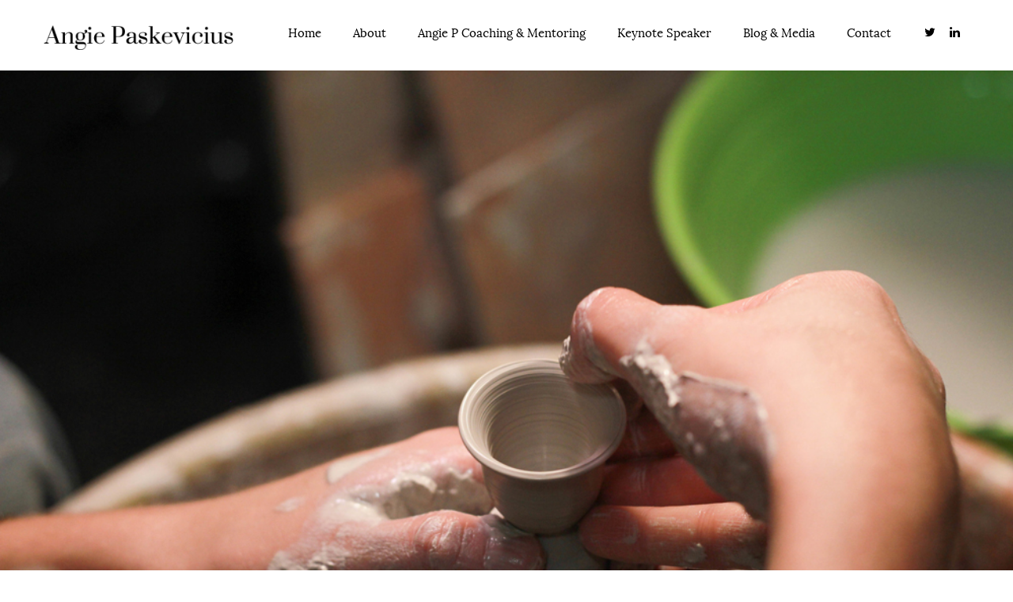

--- FILE ---
content_type: text/html; charset=UTF-8
request_url: https://www.angiepaskevicius.com/index/tag/self-care/
body_size: 34833
content:
<!DOCTYPE html>
<html>
<head>
<meta charset="UTF-8">
<meta name="viewport" content="width=device-width, initial-scale=1">
<meta name="google-site-verification" content="-Zb_O-GZyqg9obJ3Uznx4EUzG6e831p_FQCRcAthe6E" />
<link rel="profile" href="https://gmpg.org/xfn/11">
<!--CSS-->
<!-- <link href="https://www.angiepaskevicius.com/wp-content/themes/angie/css/bootstrap.css" rel="stylesheet" media="screen"> -->
<!-- <link href="https://www.angiepaskevicius.com/wp-content/themes/angie/css/bootstrap-theme.css" rel="stylesheet" media="screen"> -->
<link rel="stylesheet" type="text/css" href="//www.angiepaskevicius.com/wp-content/cache/wpfc-minified/ew2igvw/bv9q.css" media="screen"/>
<link href='https://fonts.googleapis.com/css?family=Righteous' rel='stylesheet' type='text/css'>
<!-- <link href="https://www.angiepaskevicius.com/wp-content/themes/angie/css/font-awesome.css" rel="stylesheet" media="screen"> -->
<link rel="stylesheet" type="text/css" href="//www.angiepaskevicius.com/wp-content/cache/wpfc-minified/214s2b39/bv9p.css" media="screen"/>
<!-- <link rel="stylesheet" type="text/css" href="https://www.angiepaskevicius.com/wp-content/themes/angie/css/flexslider.css"> -->
<link rel="stylesheet" type="text/css" href="//www.angiepaskevicius.com/wp-content/cache/wpfc-minified/qhdgbqp3/bv9p.css" media="all"/>
<script src="https://ajax.googleapis.com/ajax/libs/jquery/3.1.1/jquery.min.js"></script>
<script src='//www.angiepaskevicius.com/wp-content/cache/wpfc-minified/8tmipex5/bv9q.js' type="text/javascript"></script>
<!-- <script src="https://www.angiepaskevicius.com/wp-content/themes/angie/js/bootstrap.min.js"></script> -->
<script>(function(html){html.className = html.className.replace(/\bno-js\b/,'js')})(document.documentElement);</script>
<meta name='robots' content='index, follow, max-image-preview:large, max-snippet:-1, max-video-preview:-1' />
<style>img:is([sizes="auto" i], [sizes^="auto," i]) { contain-intrinsic-size: 3000px 1500px }</style>
<!-- This site is optimized with the Yoast SEO plugin v24.0 - https://yoast.com/wordpress/plugins/seo/ -->
<title>self-care Archives - Angie Paskevicius</title>
<link rel="canonical" href="https://www.angiepaskevicius.com/index/tag/self-care/" />
<meta property="og:locale" content="en_US" />
<meta property="og:type" content="article" />
<meta property="og:title" content="self-care Archives - Angie Paskevicius" />
<meta property="og:url" content="https://www.angiepaskevicius.com/index/tag/self-care/" />
<meta property="og:site_name" content="Angie Paskevicius" />
<meta name="twitter:card" content="summary_large_image" />
<meta name="twitter:site" content="@admin" />
<script type="application/ld+json" class="yoast-schema-graph">{"@context":"https://schema.org","@graph":[{"@type":"CollectionPage","@id":"https://www.angiepaskevicius.com/index/tag/self-care/","url":"https://www.angiepaskevicius.com/index/tag/self-care/","name":"self-care Archives - Angie Paskevicius","isPartOf":{"@id":"https://www.angiepaskevicius.com/#website"},"primaryImageOfPage":{"@id":"https://www.angiepaskevicius.com/index/tag/self-care/#primaryimage"},"image":{"@id":"https://www.angiepaskevicius.com/index/tag/self-care/#primaryimage"},"thumbnailUrl":"https://www.angiepaskevicius.com/wp-content/uploads/2022/01/krys-alex-478511-unsplash.jpg","breadcrumb":{"@id":"https://www.angiepaskevicius.com/index/tag/self-care/#breadcrumb"},"inLanguage":"en-AU"},{"@type":"ImageObject","inLanguage":"en-AU","@id":"https://www.angiepaskevicius.com/index/tag/self-care/#primaryimage","url":"https://www.angiepaskevicius.com/wp-content/uploads/2022/01/krys-alex-478511-unsplash.jpg","contentUrl":"https://www.angiepaskevicius.com/wp-content/uploads/2022/01/krys-alex-478511-unsplash.jpg","width":1000,"height":667,"caption":"hobbies"},{"@type":"BreadcrumbList","@id":"https://www.angiepaskevicius.com/index/tag/self-care/#breadcrumb","itemListElement":[{"@type":"ListItem","position":1,"name":"Home","item":"https://www.angiepaskevicius.com/"},{"@type":"ListItem","position":2,"name":"self-care"}]},{"@type":"WebSite","@id":"https://www.angiepaskevicius.com/#website","url":"https://www.angiepaskevicius.com/","name":"Angie Paskevicius","description":"","publisher":{"@id":"https://www.angiepaskevicius.com/#/schema/person/a5457fbcc8d6dfc11659e49a93c8a5b5"},"potentialAction":[{"@type":"SearchAction","target":{"@type":"EntryPoint","urlTemplate":"https://www.angiepaskevicius.com/?s={search_term_string}"},"query-input":{"@type":"PropertyValueSpecification","valueRequired":true,"valueName":"search_term_string"}}],"inLanguage":"en-AU"},{"@type":["Person","Organization"],"@id":"https://www.angiepaskevicius.com/#/schema/person/a5457fbcc8d6dfc11659e49a93c8a5b5","name":"admin","image":{"@type":"ImageObject","inLanguage":"en-AU","@id":"https://www.angiepaskevicius.com/#/schema/person/image/","url":"https://www.angiepaskevicius.com/wp-content/uploads/2017/03/cropped-logo.png","contentUrl":"https://www.angiepaskevicius.com/wp-content/uploads/2017/03/cropped-logo.png","width":240,"height":31,"caption":"admin"},"logo":{"@id":"https://www.angiepaskevicius.com/#/schema/person/image/"},"sameAs":["https://x.com/admin"]}]}</script>
<!-- / Yoast SEO plugin. -->
<link rel='dns-prefetch' href='//fonts.googleapis.com' />
<link rel="alternate" type="application/rss+xml" title="Angie Paskevicius &raquo; Feed" href="https://www.angiepaskevicius.com/feed/" />
<link rel="alternate" type="application/rss+xml" title="Angie Paskevicius &raquo; Comments Feed" href="https://www.angiepaskevicius.com/comments/feed/" />
<link rel="alternate" type="application/rss+xml" title="Angie Paskevicius &raquo; self-care Tag Feed" href="https://www.angiepaskevicius.com/index/tag/self-care/feed/" />
<script type="text/javascript">
/* <![CDATA[ */
window._wpemojiSettings = {"baseUrl":"https:\/\/s.w.org\/images\/core\/emoji\/15.0.3\/72x72\/","ext":".png","svgUrl":"https:\/\/s.w.org\/images\/core\/emoji\/15.0.3\/svg\/","svgExt":".svg","source":{"concatemoji":"https:\/\/www.angiepaskevicius.com\/wp-includes\/js\/wp-emoji-release.min.js?ver=1ef884496fd65b3fa69373673317eff2"}};
/*! This file is auto-generated */
!function(i,n){var o,s,e;function c(e){try{var t={supportTests:e,timestamp:(new Date).valueOf()};sessionStorage.setItem(o,JSON.stringify(t))}catch(e){}}function p(e,t,n){e.clearRect(0,0,e.canvas.width,e.canvas.height),e.fillText(t,0,0);var t=new Uint32Array(e.getImageData(0,0,e.canvas.width,e.canvas.height).data),r=(e.clearRect(0,0,e.canvas.width,e.canvas.height),e.fillText(n,0,0),new Uint32Array(e.getImageData(0,0,e.canvas.width,e.canvas.height).data));return t.every(function(e,t){return e===r[t]})}function u(e,t,n){switch(t){case"flag":return n(e,"\ud83c\udff3\ufe0f\u200d\u26a7\ufe0f","\ud83c\udff3\ufe0f\u200b\u26a7\ufe0f")?!1:!n(e,"\ud83c\uddfa\ud83c\uddf3","\ud83c\uddfa\u200b\ud83c\uddf3")&&!n(e,"\ud83c\udff4\udb40\udc67\udb40\udc62\udb40\udc65\udb40\udc6e\udb40\udc67\udb40\udc7f","\ud83c\udff4\u200b\udb40\udc67\u200b\udb40\udc62\u200b\udb40\udc65\u200b\udb40\udc6e\u200b\udb40\udc67\u200b\udb40\udc7f");case"emoji":return!n(e,"\ud83d\udc26\u200d\u2b1b","\ud83d\udc26\u200b\u2b1b")}return!1}function f(e,t,n){var r="undefined"!=typeof WorkerGlobalScope&&self instanceof WorkerGlobalScope?new OffscreenCanvas(300,150):i.createElement("canvas"),a=r.getContext("2d",{willReadFrequently:!0}),o=(a.textBaseline="top",a.font="600 32px Arial",{});return e.forEach(function(e){o[e]=t(a,e,n)}),o}function t(e){var t=i.createElement("script");t.src=e,t.defer=!0,i.head.appendChild(t)}"undefined"!=typeof Promise&&(o="wpEmojiSettingsSupports",s=["flag","emoji"],n.supports={everything:!0,everythingExceptFlag:!0},e=new Promise(function(e){i.addEventListener("DOMContentLoaded",e,{once:!0})}),new Promise(function(t){var n=function(){try{var e=JSON.parse(sessionStorage.getItem(o));if("object"==typeof e&&"number"==typeof e.timestamp&&(new Date).valueOf()<e.timestamp+604800&&"object"==typeof e.supportTests)return e.supportTests}catch(e){}return null}();if(!n){if("undefined"!=typeof Worker&&"undefined"!=typeof OffscreenCanvas&&"undefined"!=typeof URL&&URL.createObjectURL&&"undefined"!=typeof Blob)try{var e="postMessage("+f.toString()+"("+[JSON.stringify(s),u.toString(),p.toString()].join(",")+"));",r=new Blob([e],{type:"text/javascript"}),a=new Worker(URL.createObjectURL(r),{name:"wpTestEmojiSupports"});return void(a.onmessage=function(e){c(n=e.data),a.terminate(),t(n)})}catch(e){}c(n=f(s,u,p))}t(n)}).then(function(e){for(var t in e)n.supports[t]=e[t],n.supports.everything=n.supports.everything&&n.supports[t],"flag"!==t&&(n.supports.everythingExceptFlag=n.supports.everythingExceptFlag&&n.supports[t]);n.supports.everythingExceptFlag=n.supports.everythingExceptFlag&&!n.supports.flag,n.DOMReady=!1,n.readyCallback=function(){n.DOMReady=!0}}).then(function(){return e}).then(function(){var e;n.supports.everything||(n.readyCallback(),(e=n.source||{}).concatemoji?t(e.concatemoji):e.wpemoji&&e.twemoji&&(t(e.twemoji),t(e.wpemoji)))}))}((window,document),window._wpemojiSettings);
/* ]]> */
</script>
<style id='wp-emoji-styles-inline-css' type='text/css'>
img.wp-smiley, img.emoji {
display: inline !important;
border: none !important;
box-shadow: none !important;
height: 1em !important;
width: 1em !important;
margin: 0 0.07em !important;
vertical-align: -0.1em !important;
background: none !important;
padding: 0 !important;
}
</style>
<!-- <link rel='stylesheet' id='wp-block-library-css' href='https://www.angiepaskevicius.com/wp-includes/css/dist/block-library/style.min.css?ver=1ef884496fd65b3fa69373673317eff2' type='text/css' media='all' /> -->
<link rel="stylesheet" type="text/css" href="//www.angiepaskevicius.com/wp-content/cache/wpfc-minified/6jh77vlc/bv9p.css" media="all"/>
<style id='classic-theme-styles-inline-css' type='text/css'>
/*! This file is auto-generated */
.wp-block-button__link{color:#fff;background-color:#32373c;border-radius:9999px;box-shadow:none;text-decoration:none;padding:calc(.667em + 2px) calc(1.333em + 2px);font-size:1.125em}.wp-block-file__button{background:#32373c;color:#fff;text-decoration:none}
</style>
<style id='global-styles-inline-css' type='text/css'>
:root{--wp--preset--aspect-ratio--square: 1;--wp--preset--aspect-ratio--4-3: 4/3;--wp--preset--aspect-ratio--3-4: 3/4;--wp--preset--aspect-ratio--3-2: 3/2;--wp--preset--aspect-ratio--2-3: 2/3;--wp--preset--aspect-ratio--16-9: 16/9;--wp--preset--aspect-ratio--9-16: 9/16;--wp--preset--color--black: #000000;--wp--preset--color--cyan-bluish-gray: #abb8c3;--wp--preset--color--white: #ffffff;--wp--preset--color--pale-pink: #f78da7;--wp--preset--color--vivid-red: #cf2e2e;--wp--preset--color--luminous-vivid-orange: #ff6900;--wp--preset--color--luminous-vivid-amber: #fcb900;--wp--preset--color--light-green-cyan: #7bdcb5;--wp--preset--color--vivid-green-cyan: #00d084;--wp--preset--color--pale-cyan-blue: #8ed1fc;--wp--preset--color--vivid-cyan-blue: #0693e3;--wp--preset--color--vivid-purple: #9b51e0;--wp--preset--gradient--vivid-cyan-blue-to-vivid-purple: linear-gradient(135deg,rgba(6,147,227,1) 0%,rgb(155,81,224) 100%);--wp--preset--gradient--light-green-cyan-to-vivid-green-cyan: linear-gradient(135deg,rgb(122,220,180) 0%,rgb(0,208,130) 100%);--wp--preset--gradient--luminous-vivid-amber-to-luminous-vivid-orange: linear-gradient(135deg,rgba(252,185,0,1) 0%,rgba(255,105,0,1) 100%);--wp--preset--gradient--luminous-vivid-orange-to-vivid-red: linear-gradient(135deg,rgba(255,105,0,1) 0%,rgb(207,46,46) 100%);--wp--preset--gradient--very-light-gray-to-cyan-bluish-gray: linear-gradient(135deg,rgb(238,238,238) 0%,rgb(169,184,195) 100%);--wp--preset--gradient--cool-to-warm-spectrum: linear-gradient(135deg,rgb(74,234,220) 0%,rgb(151,120,209) 20%,rgb(207,42,186) 40%,rgb(238,44,130) 60%,rgb(251,105,98) 80%,rgb(254,248,76) 100%);--wp--preset--gradient--blush-light-purple: linear-gradient(135deg,rgb(255,206,236) 0%,rgb(152,150,240) 100%);--wp--preset--gradient--blush-bordeaux: linear-gradient(135deg,rgb(254,205,165) 0%,rgb(254,45,45) 50%,rgb(107,0,62) 100%);--wp--preset--gradient--luminous-dusk: linear-gradient(135deg,rgb(255,203,112) 0%,rgb(199,81,192) 50%,rgb(65,88,208) 100%);--wp--preset--gradient--pale-ocean: linear-gradient(135deg,rgb(255,245,203) 0%,rgb(182,227,212) 50%,rgb(51,167,181) 100%);--wp--preset--gradient--electric-grass: linear-gradient(135deg,rgb(202,248,128) 0%,rgb(113,206,126) 100%);--wp--preset--gradient--midnight: linear-gradient(135deg,rgb(2,3,129) 0%,rgb(40,116,252) 100%);--wp--preset--font-size--small: 13px;--wp--preset--font-size--medium: 20px;--wp--preset--font-size--large: 36px;--wp--preset--font-size--x-large: 42px;--wp--preset--spacing--20: 0.44rem;--wp--preset--spacing--30: 0.67rem;--wp--preset--spacing--40: 1rem;--wp--preset--spacing--50: 1.5rem;--wp--preset--spacing--60: 2.25rem;--wp--preset--spacing--70: 3.38rem;--wp--preset--spacing--80: 5.06rem;--wp--preset--shadow--natural: 6px 6px 9px rgba(0, 0, 0, 0.2);--wp--preset--shadow--deep: 12px 12px 50px rgba(0, 0, 0, 0.4);--wp--preset--shadow--sharp: 6px 6px 0px rgba(0, 0, 0, 0.2);--wp--preset--shadow--outlined: 6px 6px 0px -3px rgba(255, 255, 255, 1), 6px 6px rgba(0, 0, 0, 1);--wp--preset--shadow--crisp: 6px 6px 0px rgba(0, 0, 0, 1);}:where(.is-layout-flex){gap: 0.5em;}:where(.is-layout-grid){gap: 0.5em;}body .is-layout-flex{display: flex;}.is-layout-flex{flex-wrap: wrap;align-items: center;}.is-layout-flex > :is(*, div){margin: 0;}body .is-layout-grid{display: grid;}.is-layout-grid > :is(*, div){margin: 0;}:where(.wp-block-columns.is-layout-flex){gap: 2em;}:where(.wp-block-columns.is-layout-grid){gap: 2em;}:where(.wp-block-post-template.is-layout-flex){gap: 1.25em;}:where(.wp-block-post-template.is-layout-grid){gap: 1.25em;}.has-black-color{color: var(--wp--preset--color--black) !important;}.has-cyan-bluish-gray-color{color: var(--wp--preset--color--cyan-bluish-gray) !important;}.has-white-color{color: var(--wp--preset--color--white) !important;}.has-pale-pink-color{color: var(--wp--preset--color--pale-pink) !important;}.has-vivid-red-color{color: var(--wp--preset--color--vivid-red) !important;}.has-luminous-vivid-orange-color{color: var(--wp--preset--color--luminous-vivid-orange) !important;}.has-luminous-vivid-amber-color{color: var(--wp--preset--color--luminous-vivid-amber) !important;}.has-light-green-cyan-color{color: var(--wp--preset--color--light-green-cyan) !important;}.has-vivid-green-cyan-color{color: var(--wp--preset--color--vivid-green-cyan) !important;}.has-pale-cyan-blue-color{color: var(--wp--preset--color--pale-cyan-blue) !important;}.has-vivid-cyan-blue-color{color: var(--wp--preset--color--vivid-cyan-blue) !important;}.has-vivid-purple-color{color: var(--wp--preset--color--vivid-purple) !important;}.has-black-background-color{background-color: var(--wp--preset--color--black) !important;}.has-cyan-bluish-gray-background-color{background-color: var(--wp--preset--color--cyan-bluish-gray) !important;}.has-white-background-color{background-color: var(--wp--preset--color--white) !important;}.has-pale-pink-background-color{background-color: var(--wp--preset--color--pale-pink) !important;}.has-vivid-red-background-color{background-color: var(--wp--preset--color--vivid-red) !important;}.has-luminous-vivid-orange-background-color{background-color: var(--wp--preset--color--luminous-vivid-orange) !important;}.has-luminous-vivid-amber-background-color{background-color: var(--wp--preset--color--luminous-vivid-amber) !important;}.has-light-green-cyan-background-color{background-color: var(--wp--preset--color--light-green-cyan) !important;}.has-vivid-green-cyan-background-color{background-color: var(--wp--preset--color--vivid-green-cyan) !important;}.has-pale-cyan-blue-background-color{background-color: var(--wp--preset--color--pale-cyan-blue) !important;}.has-vivid-cyan-blue-background-color{background-color: var(--wp--preset--color--vivid-cyan-blue) !important;}.has-vivid-purple-background-color{background-color: var(--wp--preset--color--vivid-purple) !important;}.has-black-border-color{border-color: var(--wp--preset--color--black) !important;}.has-cyan-bluish-gray-border-color{border-color: var(--wp--preset--color--cyan-bluish-gray) !important;}.has-white-border-color{border-color: var(--wp--preset--color--white) !important;}.has-pale-pink-border-color{border-color: var(--wp--preset--color--pale-pink) !important;}.has-vivid-red-border-color{border-color: var(--wp--preset--color--vivid-red) !important;}.has-luminous-vivid-orange-border-color{border-color: var(--wp--preset--color--luminous-vivid-orange) !important;}.has-luminous-vivid-amber-border-color{border-color: var(--wp--preset--color--luminous-vivid-amber) !important;}.has-light-green-cyan-border-color{border-color: var(--wp--preset--color--light-green-cyan) !important;}.has-vivid-green-cyan-border-color{border-color: var(--wp--preset--color--vivid-green-cyan) !important;}.has-pale-cyan-blue-border-color{border-color: var(--wp--preset--color--pale-cyan-blue) !important;}.has-vivid-cyan-blue-border-color{border-color: var(--wp--preset--color--vivid-cyan-blue) !important;}.has-vivid-purple-border-color{border-color: var(--wp--preset--color--vivid-purple) !important;}.has-vivid-cyan-blue-to-vivid-purple-gradient-background{background: var(--wp--preset--gradient--vivid-cyan-blue-to-vivid-purple) !important;}.has-light-green-cyan-to-vivid-green-cyan-gradient-background{background: var(--wp--preset--gradient--light-green-cyan-to-vivid-green-cyan) !important;}.has-luminous-vivid-amber-to-luminous-vivid-orange-gradient-background{background: var(--wp--preset--gradient--luminous-vivid-amber-to-luminous-vivid-orange) !important;}.has-luminous-vivid-orange-to-vivid-red-gradient-background{background: var(--wp--preset--gradient--luminous-vivid-orange-to-vivid-red) !important;}.has-very-light-gray-to-cyan-bluish-gray-gradient-background{background: var(--wp--preset--gradient--very-light-gray-to-cyan-bluish-gray) !important;}.has-cool-to-warm-spectrum-gradient-background{background: var(--wp--preset--gradient--cool-to-warm-spectrum) !important;}.has-blush-light-purple-gradient-background{background: var(--wp--preset--gradient--blush-light-purple) !important;}.has-blush-bordeaux-gradient-background{background: var(--wp--preset--gradient--blush-bordeaux) !important;}.has-luminous-dusk-gradient-background{background: var(--wp--preset--gradient--luminous-dusk) !important;}.has-pale-ocean-gradient-background{background: var(--wp--preset--gradient--pale-ocean) !important;}.has-electric-grass-gradient-background{background: var(--wp--preset--gradient--electric-grass) !important;}.has-midnight-gradient-background{background: var(--wp--preset--gradient--midnight) !important;}.has-small-font-size{font-size: var(--wp--preset--font-size--small) !important;}.has-medium-font-size{font-size: var(--wp--preset--font-size--medium) !important;}.has-large-font-size{font-size: var(--wp--preset--font-size--large) !important;}.has-x-large-font-size{font-size: var(--wp--preset--font-size--x-large) !important;}
:where(.wp-block-post-template.is-layout-flex){gap: 1.25em;}:where(.wp-block-post-template.is-layout-grid){gap: 1.25em;}
:where(.wp-block-columns.is-layout-flex){gap: 2em;}:where(.wp-block-columns.is-layout-grid){gap: 2em;}
:root :where(.wp-block-pullquote){font-size: 1.5em;line-height: 1.6;}
</style>
<!-- <link rel='stylesheet' id='contact-form-7-css' href='https://www.angiepaskevicius.com/wp-content/plugins/contact-form-7/includes/css/styles.css?ver=6.0.1' type='text/css' media='all' /> -->
<link rel="stylesheet" type="text/css" href="//www.angiepaskevicius.com/wp-content/cache/wpfc-minified/8upwzhd0/bv9p.css" media="all"/>
<style id='contact-form-7-inline-css' type='text/css'>
.wpcf7 .wpcf7-recaptcha iframe {margin-bottom: 0;}.wpcf7 .wpcf7-recaptcha[data-align="center"] > div {margin: 0 auto;}.wpcf7 .wpcf7-recaptcha[data-align="right"] > div {margin: 0 0 0 auto;}
</style>
<!-- <link rel='stylesheet' id='rotatingtweets-css' href='https://www.angiepaskevicius.com/wp-content/plugins/rotatingtweets/css/style.css?ver=1ef884496fd65b3fa69373673317eff2' type='text/css' media='all' /> -->
<!-- <link rel='stylesheet' id='style4-css' href='https://www.angiepaskevicius.com/wp-content/themes/angie/css/style4.css?ver=1ef884496fd65b3fa69373673317eff2' type='text/css' media='all' /> -->
<link rel="stylesheet" type="text/css" href="//www.angiepaskevicius.com/wp-content/cache/wpfc-minified/8bisd6cd/bv9p.css" media="all"/>
<link rel='stylesheet' id='vinhlq-fonts-css' href='https://fonts.googleapis.com/css?family=Merriweather%3A400%2C700%2C900%2C400italic%2C700italic%2C900italic%7CMontserrat%3A400%2C700%7CInconsolata%3A400&#038;subset=latin%2Clatin-ext' type='text/css' media='all' />
<!-- <link rel='stylesheet' id='genericons-css' href='https://www.angiepaskevicius.com/wp-content/themes/angie/genericons/genericons.css?ver=3.4.1' type='text/css' media='all' /> -->
<!-- <link rel='stylesheet' id='vinhlq-style-css' href='https://www.angiepaskevicius.com/wp-content/themes/angie/style.css?ver=1ef884496fd65b3fa69373673317eff2' type='text/css' media='all' /> -->
<link rel="stylesheet" type="text/css" href="//www.angiepaskevicius.com/wp-content/cache/wpfc-minified/2bk7jku2/bv9p.css" media="all"/>
<!--[if lt IE 10]>
<link rel='stylesheet' id='vinhlq-ie-css' href='https://www.angiepaskevicius.com/wp-content/themes/angie/css/ie.css?ver=20160412' type='text/css' media='all' />
<![endif]-->
<!--[if lt IE 9]>
<link rel='stylesheet' id='vinhlq-ie8-css' href='https://www.angiepaskevicius.com/wp-content/themes/angie/css/ie8.css?ver=20160412' type='text/css' media='all' />
<![endif]-->
<!--[if lt IE 8]>
<link rel='stylesheet' id='vinhlq-ie7-css' href='https://www.angiepaskevicius.com/wp-content/themes/angie/css/ie7.css?ver=20160412' type='text/css' media='all' />
<![endif]-->
<script src='//www.angiepaskevicius.com/wp-content/cache/wpfc-minified/fte327br/bv9q.js' type="text/javascript"></script>
<!-- <script type="text/javascript" src="https://www.angiepaskevicius.com/wp-content/themes/angie/js/modernizr.custom.79639.js?ver=1ef884496fd65b3fa69373673317eff2" id="modernizr.custom.79639-js"></script> -->
<!--[if lt IE 9]>
<script type="text/javascript" src="https://www.angiepaskevicius.com/wp-content/themes/angie/js/html5.js?ver=3.7.3" id="vinhlq-html5-js"></script>
<![endif]-->
<script src='//www.angiepaskevicius.com/wp-content/cache/wpfc-minified/d7zir6o8/bv9q.js' type="text/javascript"></script>
<!-- <script type="text/javascript" src="https://www.angiepaskevicius.com/wp-includes/js/jquery/jquery.min.js?ver=3.7.1" id="jquery-core-js"></script> -->
<!-- <script type="text/javascript" src="https://www.angiepaskevicius.com/wp-includes/js/jquery/jquery-migrate.min.js?ver=3.4.1" id="jquery-migrate-js"></script> -->
<link rel="https://api.w.org/" href="https://www.angiepaskevicius.com/wp-json/" /><link rel="alternate" title="JSON" type="application/json" href="https://www.angiepaskevicius.com/wp-json/wp/v2/tags/146" /><link rel="EditURI" type="application/rsd+xml" title="RSD" href="https://www.angiepaskevicius.com/xmlrpc.php?rsd" />
<meta name="google-site-verification" content="xPqxs4fxSm7b5ZrDuj0BcSuMKo1xDoxpR3wkpVKNx84" />
<meta name="norton-safeweb-site-verification" content="jt161sz8wx6wmvfm7u4jxop1bvi3wqazmrjd2phu1see20-xlss2uzmzr59sb4-ivg9ho90y-g3t-tobwudtwta-xu7q8m5yf4pdnps7ckj64oj51k6y1c94x24usb72" />
<script src="https://www.google.com/recaptcha/api.js" async defer></script>		<style type="text/css" id="wp-custom-css">
.slides {
max-height:660px !important;
overflow: hidden !important;
}
.meta-comments {
display:none;
}
.meta-info span {
border-right:none;
}		</style>
<!-- <link rel="stylesheet" type="text/css" href="https://www.angiepaskevicius.com/wp-content/themes/angie/css/homestyle.css"> -->
<!-- <link rel="stylesheet" type="text/css" href="https://www.angiepaskevicius.com/wp-content/themes/angie/css/animate.css"> -->
<link rel="stylesheet" type="text/css" href="//www.angiepaskevicius.com/wp-content/cache/wpfc-minified/lmsfekdh/bvaa.css" media="all"/>
<script src='//www.angiepaskevicius.com/wp-content/cache/wpfc-minified/m1batwvp/bv9q.js' type="text/javascript"></script>
<!-- <script src="https://www.angiepaskevicius.com/wp-content/themes/angie/js/jquery.flexslider.js"></script> -->
<script>
$(document).ready(function() {
$(".opener").click(function(){
var aa = $(".navbar-responsive-collapse");
aa.slideToggle();
}
);
$(".close-menu").click(function(){
var aa = $(".navbar-responsive-collapse");
aa.slideToggle();
}
);});
</script>
<!-- Global site tag (gtag.js) - Google Analytics -->
<script async src="https://www.googletagmanager.com/gtag/js?id=UA-125105406-1"></script>
<script>
window.dataLayer = window.dataLayer || [];
function gtag(){dataLayer.push(arguments);}
gtag('js', new Date());
gtag('config', 'UA-125105406-1');
</script>
</head>
<body data-rsssl=1 class="archive tag tag-self-care tag-146 wp-custom-logo hfeed">
<div class="header fullwidth-content " id="header" >
<div class="container">
<div class="logo">
<a href="https://www.angiepaskevicius.com/" id="site-logo" title="Angie Paskevicius" rel="home">
<img class="img_logo" src="https://www.angiepaskevicius.com/wp-content/uploads/2017/03/cropped-logo.png" alt="Angie Paskevicius">
</a>
</div>
<div class="social-menu">
<ul id="menu-social-menu" class="social-link"><li id="menu-item-28" class="menu-item menu-item-type-custom menu-item-object-custom menu-item-28"><a target="_blank" href="https://twitter.com/AngiePask"><i class="fa fa-twitter" aria-hidden="true"></i></a></li>
<li id="menu-item-29" class="menu-item menu-item-type-custom menu-item-object-custom menu-item-29"><a target="_blank" href="https://www.linkedin.com/in/angiepaskevicius"><i class="fa fa-linkedin" aria-hidden="true"></i></a></li>
</ul>				</div>
<div class="main-menu">
<div class="menu-main-menu-container"><ul id="menu-main-menu" class="primary-menu pc-menu"><li id="menu-item-22" class="menu-item menu-item-type-custom menu-item-object-custom menu-item-home menu-item-22"><a href="https://www.angiepaskevicius.com/">Home</a></li>
<li id="menu-item-17" class="menu-item menu-item-type-post_type menu-item-object-page menu-item-17"><a href="https://www.angiepaskevicius.com/about/">About</a></li>
<li id="menu-item-19" class="menu-item menu-item-type-post_type menu-item-object-page menu-item-19"><a href="https://www.angiepaskevicius.com/angie-p-coaching-mentoring/">Angie P Coaching &#038; Mentoring</a></li>
<li id="menu-item-18" class="menu-item menu-item-type-post_type menu-item-object-page menu-item-18"><a href="https://www.angiepaskevicius.com/keynote-speaker/">Keynote Speaker</a></li>
<li id="menu-item-203" class="menu-item menu-item-type-post_type menu-item-object-page menu-item-203"><a href="https://www.angiepaskevicius.com/blog/">Blog &#038; Media</a></li>
<li id="menu-item-21" class="menu-item menu-item-type-post_type menu-item-object-page menu-item-21"><a href="https://www.angiepaskevicius.com/contact/">Contact</a></li>
</ul></div>				</div>
<div id="menu-opener">
<a href="javascript:void(0)" class="opener">
<div class="navbar-header">
<button type="button" class="navbar-toggle" data-toggle="collapse" data-target=".navbar-responsive-collapse">
<span class="icon-bar"></span>
<span class="icon-bar"></span>
<span class="icon-bar"></span>
</button>
</div>
</a>
</div>
<div class="clear"></div>
</div>
</div>
<div class="navbar-responsive-collapse">
<div class="full-menu-container">
<a href="javascript:void(0)" class="close-menu fa fa-times"></a>
<div class="menu-main-menu-container"><ul id="menu-main-menu-1" class="primary-menu mobile-menu"><li class="menu-item menu-item-type-custom menu-item-object-custom menu-item-home menu-item-22"><a href="https://www.angiepaskevicius.com/">Home</a></li>
<li class="menu-item menu-item-type-post_type menu-item-object-page menu-item-17"><a href="https://www.angiepaskevicius.com/about/">About</a></li>
<li class="menu-item menu-item-type-post_type menu-item-object-page menu-item-19"><a href="https://www.angiepaskevicius.com/angie-p-coaching-mentoring/">Angie P Coaching &#038; Mentoring</a></li>
<li class="menu-item menu-item-type-post_type menu-item-object-page menu-item-18"><a href="https://www.angiepaskevicius.com/keynote-speaker/">Keynote Speaker</a></li>
<li class="menu-item menu-item-type-post_type menu-item-object-page menu-item-203"><a href="https://www.angiepaskevicius.com/blog/">Blog &#038; Media</a></li>
<li class="menu-item menu-item-type-post_type menu-item-object-page menu-item-21"><a href="https://www.angiepaskevicius.com/contact/">Contact</a></li>
</ul></div>				<div class="clear"></div>
</div>
</div>
<div class="banner">
<img width="1000" height="667" src="https://www.angiepaskevicius.com/wp-content/uploads/2022/01/krys-alex-478511-unsplash.jpg" class="attachment-post-thumbnail size-post-thumbnail wp-post-image" alt="hobbies" decoding="async" fetchpriority="high" srcset="https://www.angiepaskevicius.com/wp-content/uploads/2022/01/krys-alex-478511-unsplash.jpg 1000w, https://www.angiepaskevicius.com/wp-content/uploads/2022/01/krys-alex-478511-unsplash-300x200.jpg 300w, https://www.angiepaskevicius.com/wp-content/uploads/2022/01/krys-alex-478511-unsplash-768x512.jpg 768w" sizes="(max-width: 709px) 85vw, (max-width: 909px) 67vw, (max-width: 984px) 60vw, (max-width: 1362px) 62vw, 840px" />				</div>
</div>
<div class="fullwidth-content page-section" id="page-section">
<header class="entry-header">
<h1 class="entry-title">Reflecting and planning as the new year begins: How I do this</h1>	</header><!-- .entry-header -->
<div class="container">
<div class="row">
<div class="content-section col-lg-9 col-md-9 col-sm-12 col-xs-12">
<div class="blogs-item">
<div class="row">
<div class="gallery-thumbnail col-lg-5 col-md-5 col-sm-12 col-xs-12">
<a href="https://www.angiepaskevicius.com/index/planning-for-the-year-ahead-my-favourite-questions-to-ask/">
<img width="630" height="420" src="https://www.angiepaskevicius.com/wp-content/uploads/2023/01/krists-luhaers-xbJHiTMl46E-unsplash-1-scaled.jpg" class="attachment-news-page-thumb size-news-page-thumb wp-post-image" alt="" decoding="async" srcset="https://www.angiepaskevicius.com/wp-content/uploads/2023/01/krists-luhaers-xbJHiTMl46E-unsplash-1-scaled.jpg 2560w, https://www.angiepaskevicius.com/wp-content/uploads/2023/01/krists-luhaers-xbJHiTMl46E-unsplash-1-300x200.jpg 300w" sizes="(max-width: 709px) 85vw, (max-width: 909px) 67vw, (max-width: 984px) 61vw, (max-width: 1362px) 45vw, 600px" />								</a>
</div>
<div class="post-content col-lg-7 col-md-7 col-sm-12 col-xs-12">
<header class="article-title">
<h2 class="heading">
<a href="https://www.angiepaskevicius.com/index/planning-for-the-year-ahead-my-favourite-questions-to-ask/">Planning For The Year Ahead – My Favourite Questions To Ask</a>
</h2>
</header>
<div class="copy">
<p class="excerpt">In my December post I looked back on 2022 which was a year of transition for me. Early in every new year, I always sit down and look forward and think about the year ahead. After a year of transition in 2022, this year, I want to get more used to my ‘new set of clothing’. So…..a &hellip; <a href="https://www.angiepaskevicius.com/index/planning-for-the-year-ahead-my-favourite-questions-to-ask/" class="more-link">Continue reading<span class="screen-reader-text"> "Planning For The Year Ahead – My Favourite Questions To Ask"</span></a> […]</p>
</div>
</div>
<div class="clear"></div>
</div>
</div>
<div class="blogs-meta">
<meta-info class="meta-info">
<p>
<span class="meta-item meta-author">
<a href="" title="" rel="author">admin</a>
</span>
<span class="meta-item meta-date">
Jan 27, 2023								</span>
<span class="meta-item meta-cat">
<a href="https://www.angiepaskevicius.com/index/category/blogs/" alt="View all posts in Blogs">Blogs</a>								</span>
<span class="meta-item meta-comments">
0 Comments 
</span>
<a class="button" href="https://www.angiepaskevicius.com/index/planning-for-the-year-ahead-my-favourite-questions-to-ask/">Readmore <i class="fa fa-chevron-right" aria-hidden="true"></i></a>
</p>
</meta-info>
</div>
<div class="blogs-item">
<div class="row">
<div class="gallery-thumbnail col-lg-5 col-md-5 col-sm-12 col-xs-12">
<a href="https://www.angiepaskevicius.com/index/transition-and-re-discovery-looking-back-on-2022/">
<img width="800" height="420" src="https://www.angiepaskevicius.com/wp-content/uploads/2022/12/pexels-alina-vilchenko-3363111-800x420.jpg" class="attachment-news-page-thumb size-news-page-thumb wp-post-image" alt="journalling" decoding="async" />								</a>
</div>
<div class="post-content col-lg-7 col-md-7 col-sm-12 col-xs-12">
<header class="article-title">
<h2 class="heading">
<a href="https://www.angiepaskevicius.com/index/transition-and-re-discovery-looking-back-on-2022/"><strong>Transition and Re-Discovery &#8211; Looking back on 2022</strong></a>
</h2>
</header>
<div class="copy">
<p class="excerpt">My focus word for 2022 was ‘transition’… and that’s exactly what 2022 has been for me, a year of transition.&nbsp; This year has been the first year where I’ve had a flexible work life, since I started working full-time many years ago.&nbsp;This year I’ve focused on spending time in my Non-Executive Director roles and my &hellip; <a href="https://www.angiepaskevicius.com/index/transition-and-re-discovery-looking-back-on-2022/" class="more-link">Continue reading<span class="screen-reader-text"> "<strong>Transition and Re-Discovery &#8211; Looking back on 2022</strong>"</span></a> […]</p>
</div>
</div>
<div class="clear"></div>
</div>
</div>
<div class="blogs-meta">
<meta-info class="meta-info">
<p>
<span class="meta-item meta-author">
<a href="" title="" rel="author">admin</a>
</span>
<span class="meta-item meta-date">
Dec 20, 2022								</span>
<span class="meta-item meta-cat">
<a href="https://www.angiepaskevicius.com/index/category/blogs/" alt="View all posts in Blogs">Blogs</a>								</span>
<span class="meta-item meta-comments">
0 Comments 
</span>
<a class="button" href="https://www.angiepaskevicius.com/index/transition-and-re-discovery-looking-back-on-2022/">Readmore <i class="fa fa-chevron-right" aria-hidden="true"></i></a>
</p>
</meta-info>
</div>
<div class="blogs-item">
<div class="row">
<div class="gallery-thumbnail col-lg-5 col-md-5 col-sm-12 col-xs-12">
<a href="https://www.angiepaskevicius.com/index/confidence-leadership/">
<img width="800" height="420" src="https://www.angiepaskevicius.com/wp-content/uploads/2022/11/pexels-darina-belonogova-7959658-4-800x420.jpg" class="attachment-news-page-thumb size-news-page-thumb wp-post-image" alt="" decoding="async" />								</a>
</div>
<div class="post-content col-lg-7 col-md-7 col-sm-12 col-xs-12">
<header class="article-title">
<h2 class="heading">
<a href="https://www.angiepaskevicius.com/index/confidence-leadership/"><strong>Confidence &amp; Leadership</strong></a>
</h2>
</header>
<div class="copy">
<p class="excerpt">In my coaching practice I come across many leaders who struggle with a lack of confidence… and many are very experienced leaders who lack confidence in particular situations or with particular people. So, what is confidence? Tony Robbins’ definition of ‘confidence’ resonates with me: ‘…confidence is not something you&nbsp;have, it’s something you&nbsp;create.&nbsp;Being confident&nbsp;is nothing more &hellip; <a href="https://www.angiepaskevicius.com/index/confidence-leadership/" class="more-link">Continue reading<span class="screen-reader-text"> "<strong>Confidence &amp; Leadership</strong>"</span></a> […]</p>
</div>
</div>
<div class="clear"></div>
</div>
</div>
<div class="blogs-meta">
<meta-info class="meta-info">
<p>
<span class="meta-item meta-author">
<a href="" title="" rel="author">admin</a>
</span>
<span class="meta-item meta-date">
Nov 30, 2022								</span>
<span class="meta-item meta-cat">
<a href="https://www.angiepaskevicius.com/index/category/blogs/" alt="View all posts in Blogs">Blogs</a>								</span>
<span class="meta-item meta-comments">
0 Comments 
</span>
<a class="button" href="https://www.angiepaskevicius.com/index/confidence-leadership/">Readmore <i class="fa fa-chevron-right" aria-hidden="true"></i></a>
</p>
</meta-info>
</div>
<div class="blogs-item">
<div class="row">
<div class="gallery-thumbnail col-lg-5 col-md-5 col-sm-12 col-xs-12">
<a href="https://www.angiepaskevicius.com/index/good-leaders-delegate-with-intention/">
<img width="800" height="420" src="https://www.angiepaskevicius.com/wp-content/uploads/2022/10/Oct_DELEGATION_pexels-gerzon-piA±ata-9405431-800x420.jpg" class="attachment-news-page-thumb size-news-page-thumb wp-post-image" alt="" decoding="async" />								</a>
</div>
<div class="post-content col-lg-7 col-md-7 col-sm-12 col-xs-12">
<header class="article-title">
<h2 class="heading">
<a href="https://www.angiepaskevicius.com/index/good-leaders-delegate-with-intention/">Good Leaders Delegate with Intention</a>
</h2>
</header>
<div class="copy">
<p class="excerpt">In my coaching practice, one of the difficult transitions that I often see for leaders, is to make the shift from ‘doing’ to ‘leading’. As a leader, it is important to develop the skill of delegation. Through delegation, leaders free up time to focus on strategic thinking and leading and coaching their teams as opposed &hellip; <a href="https://www.angiepaskevicius.com/index/good-leaders-delegate-with-intention/" class="more-link">Continue reading<span class="screen-reader-text"> "Good Leaders Delegate with Intention"</span></a> […]</p>
</div>
</div>
<div class="clear"></div>
</div>
</div>
<div class="blogs-meta">
<meta-info class="meta-info">
<p>
<span class="meta-item meta-author">
<a href="" title="" rel="author">admin</a>
</span>
<span class="meta-item meta-date">
Oct 31, 2022								</span>
<span class="meta-item meta-cat">
<a href="https://www.angiepaskevicius.com/index/category/blogs/" alt="View all posts in Blogs">Blogs</a>								</span>
<span class="meta-item meta-comments">
0 Comments 
</span>
<a class="button" href="https://www.angiepaskevicius.com/index/good-leaders-delegate-with-intention/">Readmore <i class="fa fa-chevron-right" aria-hidden="true"></i></a>
</p>
</meta-info>
</div>
<div class="blogs-item">
<div class="row">
<div class="gallery-thumbnail col-lg-5 col-md-5 col-sm-12 col-xs-12">
<a href="https://www.angiepaskevicius.com/index/navigating-workplace-values/">
<img width="800" height="420" src="https://www.angiepaskevicius.com/wp-content/uploads/2022/09/Sep_VALUES_pexels-shvets-production-7176027-2-800x420.jpg" class="attachment-news-page-thumb size-news-page-thumb wp-post-image" alt="" decoding="async" />								</a>
</div>
<div class="post-content col-lg-7 col-md-7 col-sm-12 col-xs-12">
<header class="article-title">
<h2 class="heading">
<a href="https://www.angiepaskevicius.com/index/navigating-workplace-values/">Navigating Workplace Values</a>
</h2>
</header>
<div class="copy">
<p class="excerpt">I believe that successful leaders know who they are, what’s important to them and are clear about the values that guide their behaviour. Values often change over time and deepen as you develop a greater understanding of yourself as a leader. So, in my coaching practice I always spend time with my clients identifying their &hellip; <a href="https://www.angiepaskevicius.com/index/navigating-workplace-values/" class="more-link">Continue reading<span class="screen-reader-text"> "Navigating Workplace Values"</span></a> […]</p>
</div>
</div>
<div class="clear"></div>
</div>
</div>
<div class="blogs-meta">
<meta-info class="meta-info">
<p>
<span class="meta-item meta-author">
<a href="" title="" rel="author">admin</a>
</span>
<span class="meta-item meta-date">
Sep 30, 2022								</span>
<span class="meta-item meta-cat">
<a href="https://www.angiepaskevicius.com/index/category/blogs/" alt="View all posts in Blogs">Blogs</a>								</span>
<span class="meta-item meta-comments">
0 Comments 
</span>
<a class="button" href="https://www.angiepaskevicius.com/index/navigating-workplace-values/">Readmore <i class="fa fa-chevron-right" aria-hidden="true"></i></a>
</p>
</meta-info>
</div>
<div class="blogs-item">
<div class="row">
<div class="gallery-thumbnail col-lg-5 col-md-5 col-sm-12 col-xs-12">
<a href="https://www.angiepaskevicius.com/index/trust-and-leadership/">
<img width="800" height="420" src="https://www.angiepaskevicius.com/wp-content/uploads/2022/08/Aug_TRUST_pexels-andrea-piacquadio-3830745-800x420.jpg" class="attachment-news-page-thumb size-news-page-thumb wp-post-image" alt="" decoding="async" />								</a>
</div>
<div class="post-content col-lg-7 col-md-7 col-sm-12 col-xs-12">
<header class="article-title">
<h2 class="heading">
<a href="https://www.angiepaskevicius.com/index/trust-and-leadership/">Trust and Leadership</a>
</h2>
</header>
<div class="copy">
<p class="excerpt">Many years ago, I read Stephen Covey’s book&nbsp;The Speed of Trust&nbsp;and attended a workshop that was designed around building trust in teams. Covey’s work has always resonated with me as a leader, as I believe that trust is the basis of every relationship, whether at work or in your personal life. Recently I’ve spent some &hellip; <a href="https://www.angiepaskevicius.com/index/trust-and-leadership/" class="more-link">Continue reading<span class="screen-reader-text"> "Trust and Leadership"</span></a> […]</p>
</div>
</div>
<div class="clear"></div>
</div>
</div>
<div class="blogs-meta">
<meta-info class="meta-info">
<p>
<span class="meta-item meta-author">
<a href="" title="" rel="author">admin</a>
</span>
<span class="meta-item meta-date">
Aug 30, 2022								</span>
<span class="meta-item meta-cat">
<a href="https://www.angiepaskevicius.com/index/category/blogs/" alt="View all posts in Blogs">Blogs</a>								</span>
<span class="meta-item meta-comments">
0 Comments 
</span>
<a class="button" href="https://www.angiepaskevicius.com/index/trust-and-leadership/">Readmore <i class="fa fa-chevron-right" aria-hidden="true"></i></a>
</p>
</meta-info>
</div>
<div class="blogs-item">
<div class="row">
<div class="gallery-thumbnail col-lg-5 col-md-5 col-sm-12 col-xs-12">
<a href="https://www.angiepaskevicius.com/index/%ef%bf%bcdysfunctional-boardroom-behaviours-and-what-to-do-about-them/">
<img width="800" height="420" src="https://www.angiepaskevicius.com/wp-content/uploads/2022/08/pexels-werner-pfennig-6949476-800x420.jpg" class="attachment-news-page-thumb size-news-page-thumb wp-post-image" alt="boardroom behaviour" decoding="async" />								</a>
</div>
<div class="post-content col-lg-7 col-md-7 col-sm-12 col-xs-12">
<header class="article-title">
<h2 class="heading">
<a href="https://www.angiepaskevicius.com/index/%ef%bf%bcdysfunctional-boardroom-behaviours-and-what-to-do-about-them/">￼Dysfunctional Boardroom Behaviours (and what to do about them)</a>
</h2>
</header>
<div class="copy">
<p class="excerpt">In my last post I spoke about boardroom dynamics – the social patterns that operate in the boardroom that shape the communication processes, which ultimately affect the decision-making capability of the board. They are important because, as Cairns (2003) states in the book&nbsp;Boardrooms that Work: ‘What brings boards and companies down is dysfunction in their &hellip; <a href="https://www.angiepaskevicius.com/index/%ef%bf%bcdysfunctional-boardroom-behaviours-and-what-to-do-about-them/" class="more-link">Continue reading<span class="screen-reader-text"> "￼Dysfunctional Boardroom Behaviours (and what to do about them)"</span></a> […]</p>
</div>
</div>
<div class="clear"></div>
</div>
</div>
<div class="blogs-meta">
<meta-info class="meta-info">
<p>
<span class="meta-item meta-author">
<a href="" title="" rel="author">admin</a>
</span>
<span class="meta-item meta-date">
Aug 02, 2022								</span>
<span class="meta-item meta-cat">
<a href="https://www.angiepaskevicius.com/index/category/blogs/" alt="View all posts in Blogs">Blogs</a>								</span>
<span class="meta-item meta-comments">
0 Comments 
</span>
<a class="button" href="https://www.angiepaskevicius.com/index/%ef%bf%bcdysfunctional-boardroom-behaviours-and-what-to-do-about-them/">Readmore <i class="fa fa-chevron-right" aria-hidden="true"></i></a>
</p>
</meta-info>
</div>
<div class="blogs-item">
<div class="row">
<div class="gallery-thumbnail col-lg-5 col-md-5 col-sm-12 col-xs-12">
<a href="https://www.angiepaskevicius.com/index/boardroom-dynamics-what-ive-seen-to-work-well-in-the-boardroom/">
<img width="1" height="1" src="https://www.angiepaskevicius.com/wp-content/uploads/2022/07/pexels-rodnae-productions-6172545.jpg" class="attachment-news-page-thumb size-news-page-thumb wp-post-image" alt="boardroom meeting" decoding="async" />								</a>
</div>
<div class="post-content col-lg-7 col-md-7 col-sm-12 col-xs-12">
<header class="article-title">
<h2 class="heading">
<a href="https://www.angiepaskevicius.com/index/boardroom-dynamics-what-ive-seen-to-work-well-in-the-boardroom/">Boardroom Dynamics: What I’ve seen to work well in the boardroom</a>
</h2>
</header>
<div class="copy">
<p class="excerpt">During my 20+ years as a Chair and Non-Executive Director on boards, I have observed a wide range of effective and dysfunctional behaviours in the boardroom.  […]</p>
</div>
</div>
<div class="clear"></div>
</div>
</div>
<div class="blogs-meta">
<meta-info class="meta-info">
<p>
<span class="meta-item meta-author">
<a href="" title="" rel="author">admin</a>
</span>
<span class="meta-item meta-date">
Jul 09, 2022								</span>
<span class="meta-item meta-cat">
<a href="https://www.angiepaskevicius.com/index/category/blogs/" alt="View all posts in Blogs">Blogs</a>								</span>
<span class="meta-item meta-comments">
0 Comments 
</span>
<a class="button" href="https://www.angiepaskevicius.com/index/boardroom-dynamics-what-ive-seen-to-work-well-in-the-boardroom/">Readmore <i class="fa fa-chevron-right" aria-hidden="true"></i></a>
</p>
</meta-info>
</div>
<div class="blogs-item">
<div class="row">
<div class="gallery-thumbnail col-lg-5 col-md-5 col-sm-12 col-xs-12">
<a href="https://www.angiepaskevicius.com/index/what-questions-should-leaders-ask-themselves-on-a-regular-basis/">
<img width="800" height="420" src="https://www.angiepaskevicius.com/wp-content/uploads/2022/05/pexels-alina-vilchenko-3363111-800x420.jpg" class="attachment-news-page-thumb size-news-page-thumb wp-post-image" alt="journalling" decoding="async" />								</a>
</div>
<div class="post-content col-lg-7 col-md-7 col-sm-12 col-xs-12">
<header class="article-title">
<h2 class="heading">
<a href="https://www.angiepaskevicius.com/index/what-questions-should-leaders-ask-themselves-on-a-regular-basis/">What questions should leaders ask themselves on a regular basis?</a>
</h2>
</header>
<div class="copy">
<p class="excerpt">Different questions that I believe are important for leaders to ask themselves on a regular basis. […]</p>
</div>
</div>
<div class="clear"></div>
</div>
</div>
<div class="blogs-meta">
<meta-info class="meta-info">
<p>
<span class="meta-item meta-author">
<a href="" title="" rel="author">admin</a>
</span>
<span class="meta-item meta-date">
May 31, 2022								</span>
<span class="meta-item meta-cat">
<a href="https://www.angiepaskevicius.com/index/category/blogs/" alt="View all posts in Blogs">Blogs</a>								</span>
<span class="meta-item meta-comments">
0 Comments 
</span>
<a class="button" href="https://www.angiepaskevicius.com/index/what-questions-should-leaders-ask-themselves-on-a-regular-basis/">Readmore <i class="fa fa-chevron-right" aria-hidden="true"></i></a>
</p>
</meta-info>
</div>
<div class="blogs-item">
<div class="row">
<div class="gallery-thumbnail col-lg-5 col-md-5 col-sm-12 col-xs-12">
<a href="https://www.angiepaskevicius.com/index/resilience-the-importance-of-connections-when-times-are-tough/">
<img width="800" height="420" src="https://www.angiepaskevicius.com/wp-content/uploads/2022/04/pexels-mododeolhar-5241772-800x420.jpg" class="attachment-news-page-thumb size-news-page-thumb wp-post-image" alt="" decoding="async" />								</a>
</div>
<div class="post-content col-lg-7 col-md-7 col-sm-12 col-xs-12">
<header class="article-title">
<h2 class="heading">
<a href="https://www.angiepaskevicius.com/index/resilience-the-importance-of-connections-when-times-are-tough/">Resilience: The importance of connections when times are tough</a>
</h2>
</header>
<div class="copy">
<p class="excerpt">Most people agree that ‘resilience’ is the ability to ‘bounce back’ from stressful or challenging experiences, particularly when things don’t go as planned. For me, I did eventually ‘bounce back’. […]</p>
</div>
</div>
<div class="clear"></div>
</div>
</div>
<div class="blogs-meta">
<meta-info class="meta-info">
<p>
<span class="meta-item meta-author">
<a href="" title="" rel="author">admin</a>
</span>
<span class="meta-item meta-date">
Apr 28, 2022								</span>
<span class="meta-item meta-cat">
<a href="https://www.angiepaskevicius.com/index/category/blogs/" alt="View all posts in Blogs">Blogs</a>								</span>
<span class="meta-item meta-comments">
0 Comments 
</span>
<a class="button" href="https://www.angiepaskevicius.com/index/resilience-the-importance-of-connections-when-times-are-tough/">Readmore <i class="fa fa-chevron-right" aria-hidden="true"></i></a>
</p>
</meta-info>
</div>
<div class="blogs-item">
<div class="row">
<div class="gallery-thumbnail col-lg-5 col-md-5 col-sm-12 col-xs-12">
<a href="https://www.angiepaskevicius.com/index/what-we-see-through-our-window/">
<img width="800" height="420" src="https://www.angiepaskevicius.com/wp-content/uploads/2022/03/pexels-skitterphoto-1122167-800x420.jpg" class="attachment-news-page-thumb size-news-page-thumb wp-post-image" alt="" decoding="async" />								</a>
</div>
<div class="post-content col-lg-7 col-md-7 col-sm-12 col-xs-12">
<header class="article-title">
<h2 class="heading">
<a href="https://www.angiepaskevicius.com/index/what-we-see-through-our-window/">What we see through our window</a>
</h2>
</header>
<div class="copy">
<p class="excerpt">A colleague of mine, Mary Linnell, shared the story below. It strongly resonated with me in terms of one of my values which is ‘acceptance’. I believe that you accept the place that people are at; you don’t judge them as you don’t necessarily know their story. We all travel a thin line in life &hellip; <a href="https://www.angiepaskevicius.com/index/what-we-see-through-our-window/" class="more-link">Continue reading<span class="screen-reader-text"> "What we see through our window"</span></a> […]</p>
</div>
</div>
<div class="clear"></div>
</div>
</div>
<div class="blogs-meta">
<meta-info class="meta-info">
<p>
<span class="meta-item meta-author">
<a href="" title="" rel="author">admin</a>
</span>
<span class="meta-item meta-date">
Mar 30, 2022								</span>
<span class="meta-item meta-cat">
<a href="https://www.angiepaskevicius.com/index/category/blogs/" alt="View all posts in Blogs">Blogs</a>								</span>
<span class="meta-item meta-comments">
0 Comments 
</span>
<a class="button" href="https://www.angiepaskevicius.com/index/what-we-see-through-our-window/">Readmore <i class="fa fa-chevron-right" aria-hidden="true"></i></a>
</p>
</meta-info>
</div>
<div class="blogs-item">
<div class="row">
<div class="gallery-thumbnail col-lg-5 col-md-5 col-sm-12 col-xs-12">
<a href="https://www.angiepaskevicius.com/index/putting-down-tiny-roots/">
<img width="800" height="420" src="https://www.angiepaskevicius.com/wp-content/uploads/2022/02/pexels-gelgas-airlangga-401213-800x420.jpg" class="attachment-news-page-thumb size-news-page-thumb wp-post-image" alt="" decoding="async" />								</a>
</div>
<div class="post-content col-lg-7 col-md-7 col-sm-12 col-xs-12">
<header class="article-title">
<h2 class="heading">
<a href="https://www.angiepaskevicius.com/index/putting-down-tiny-roots/">Putting down tiny roots</a>
</h2>
</header>
<div class="copy">
<p class="excerpt">I recently attended a reflection session with some like-minded people. The focus of the session was on the beginning of another year and paying attention to the gaps and openings that are drawing us in to set roots and generate new life in 2022. It was very timely for me as I’m at a place &hellip; <a href="https://www.angiepaskevicius.com/index/putting-down-tiny-roots/" class="more-link">Continue reading<span class="screen-reader-text"> "Putting down tiny roots"</span></a> […]</p>
</div>
</div>
<div class="clear"></div>
</div>
</div>
<div class="blogs-meta">
<meta-info class="meta-info">
<p>
<span class="meta-item meta-author">
<a href="" title="" rel="author">admin</a>
</span>
<span class="meta-item meta-date">
Feb 25, 2022								</span>
<span class="meta-item meta-cat">
<a href="https://www.angiepaskevicius.com/index/category/blogs/" alt="View all posts in Blogs">Blogs</a>								</span>
<span class="meta-item meta-comments">
0 Comments 
</span>
<a class="button" href="https://www.angiepaskevicius.com/index/putting-down-tiny-roots/">Readmore <i class="fa fa-chevron-right" aria-hidden="true"></i></a>
</p>
</meta-info>
</div>
<div class="blogs-item">
<div class="row">
<div class="gallery-thumbnail col-lg-5 col-md-5 col-sm-12 col-xs-12">
<a href="https://www.angiepaskevicius.com/index/reflecting-and-planning-as-the-new-year-begins-how-i-do-this/">
<img width="800" height="420" src="https://www.angiepaskevicius.com/wp-content/uploads/2022/01/krys-alex-478511-unsplash-800x420.jpg" class="attachment-news-page-thumb size-news-page-thumb wp-post-image" alt="hobbies" decoding="async" />								</a>
</div>
<div class="post-content col-lg-7 col-md-7 col-sm-12 col-xs-12">
<header class="article-title">
<h2 class="heading">
<a href="https://www.angiepaskevicius.com/index/reflecting-and-planning-as-the-new-year-begins-how-i-do-this/">Reflecting and planning as the new year begins: How I do this</a>
</h2>
</header>
<div class="copy">
<p class="excerpt">I’m not someone who sits down ahead of a new year to reflect on the year just gone and to develop my goals for the following year… When I think about it, it’s typically about now, as we head towards the end of January, that I sit down to do this. This gives me an &hellip; <a href="https://www.angiepaskevicius.com/index/reflecting-and-planning-as-the-new-year-begins-how-i-do-this/" class="more-link">Continue reading<span class="screen-reader-text"> "Reflecting and planning as the new year begins: How I do this"</span></a> […]</p>
</div>
</div>
<div class="clear"></div>
</div>
</div>
<div class="blogs-meta">
<meta-info class="meta-info">
<p>
<span class="meta-item meta-author">
<a href="" title="" rel="author">admin</a>
</span>
<span class="meta-item meta-date">
Jan 28, 2022								</span>
<span class="meta-item meta-cat">
<a href="https://www.angiepaskevicius.com/index/category/blogs/" alt="View all posts in Blogs">Blogs</a>								</span>
<span class="meta-item meta-comments">
0 Comments 
</span>
<a class="button" href="https://www.angiepaskevicius.com/index/reflecting-and-planning-as-the-new-year-begins-how-i-do-this/">Readmore <i class="fa fa-chevron-right" aria-hidden="true"></i></a>
</p>
</meta-info>
</div>
<div class="blogs-item">
<div class="row">
<div class="gallery-thumbnail col-lg-5 col-md-5 col-sm-12 col-xs-12">
<a href="https://www.angiepaskevicius.com/index/practical-ways-to-look-after-yourself-first/">
<img width="800" height="420" src="https://www.angiepaskevicius.com/wp-content/uploads/2021/12/pexels-karolina-grabowska-4467783-800x420.jpg" class="attachment-news-page-thumb size-news-page-thumb wp-post-image" alt="stressed woman" decoding="async" />								</a>
</div>
<div class="post-content col-lg-7 col-md-7 col-sm-12 col-xs-12">
<header class="article-title">
<h2 class="heading">
<a href="https://www.angiepaskevicius.com/index/practical-ways-to-look-after-yourself-first/">Practical ways to look after yourself first</a>
</h2>
</header>
<div class="copy">
<p class="excerpt">As the end of the year rapidly approaches I know that many people, including myself are tired and really looking forward to time in the New Year to relax and recharge. I often talk about change being the only constant… and the reality is that we continue to live in an uncertain changing world where &hellip; <a href="https://www.angiepaskevicius.com/index/practical-ways-to-look-after-yourself-first/" class="more-link">Continue reading<span class="screen-reader-text"> "Practical ways to look after yourself first"</span></a> […]</p>
</div>
</div>
<div class="clear"></div>
</div>
</div>
<div class="blogs-meta">
<meta-info class="meta-info">
<p>
<span class="meta-item meta-author">
<a href="" title="" rel="author">admin</a>
</span>
<span class="meta-item meta-date">
Dec 08, 2021								</span>
<span class="meta-item meta-cat">
<a href="https://www.angiepaskevicius.com/index/category/blogs/" alt="View all posts in Blogs">Blogs</a>								</span>
<span class="meta-item meta-comments">
0 Comments 
</span>
<a class="button" href="https://www.angiepaskevicius.com/index/practical-ways-to-look-after-yourself-first/">Readmore <i class="fa fa-chevron-right" aria-hidden="true"></i></a>
</p>
</meta-info>
</div>
<div class="blogs-item">
<div class="row">
<div class="gallery-thumbnail col-lg-5 col-md-5 col-sm-12 col-xs-12">
<a href="https://www.angiepaskevicius.com/index/endings-and-beginnings-leading-change-in-an-ever-changing-world/">
<img width="800" height="420" src="https://www.angiepaskevicius.com/wp-content/uploads/2021/10/pexels-gaspar-zaldo-8420385-2-copy-800x420.jpg" class="attachment-news-page-thumb size-news-page-thumb wp-post-image" alt="goodbye" decoding="async" />								</a>
</div>
<div class="post-content col-lg-7 col-md-7 col-sm-12 col-xs-12">
<header class="article-title">
<h2 class="heading">
<a href="https://www.angiepaskevicius.com/index/endings-and-beginnings-leading-change-in-an-ever-changing-world/">Endings and Beginnings: Leading change in an ever-changing world</a>
</h2>
</header>
<div class="copy">
<p class="excerpt">How do you lead change in this ever-changing world? […]</p>
</div>
</div>
<div class="clear"></div>
</div>
</div>
<div class="blogs-meta">
<meta-info class="meta-info">
<p>
<span class="meta-item meta-author">
<a href="" title="" rel="author">admin</a>
</span>
<span class="meta-item meta-date">
Oct 29, 2021								</span>
<span class="meta-item meta-cat">
<a href="https://www.angiepaskevicius.com/index/category/blogs/" alt="View all posts in Blogs">Blogs</a>								</span>
<span class="meta-item meta-comments">
0 Comments 
</span>
<a class="button" href="https://www.angiepaskevicius.com/index/endings-and-beginnings-leading-change-in-an-ever-changing-world/">Readmore <i class="fa fa-chevron-right" aria-hidden="true"></i></a>
</p>
</meta-info>
</div>
<div class="blogs-item">
<div class="row">
<div class="gallery-thumbnail col-lg-5 col-md-5 col-sm-12 col-xs-12">
<a href="https://www.angiepaskevicius.com/index/showing-up-with-executive-presence-when-you-are-put-to-the-test/">
<img width="800" height="420" src="https://www.angiepaskevicius.com/wp-content/uploads/2021/09/pexels-mentatdgt-2559050-800x420.jpg" class="attachment-news-page-thumb size-news-page-thumb wp-post-image" alt="female leader" decoding="async" />								</a>
</div>
<div class="post-content col-lg-7 col-md-7 col-sm-12 col-xs-12">
<header class="article-title">
<h2 class="heading">
<a href="https://www.angiepaskevicius.com/index/showing-up-with-executive-presence-when-you-are-put-to-the-test/">Showing up with ‘executive presence’ when you are put to the test</a>
</h2>
</header>
<div class="copy">
<p class="excerpt">I recently posted about ‘executive presence’… how you show up every day and interact and connect with others as a leader. It’s important because it can play a major role in your success as a leader. For aspiring executives, ‘executive presence’ may not come naturally, but it is essential to be aware of this important &hellip; <a href="https://www.angiepaskevicius.com/index/showing-up-with-executive-presence-when-you-are-put-to-the-test/" class="more-link">Continue reading<span class="screen-reader-text"> "Showing up with ‘executive presence’ when you are put to the test"</span></a> […]</p>
</div>
</div>
<div class="clear"></div>
</div>
</div>
<div class="blogs-meta">
<meta-info class="meta-info">
<p>
<span class="meta-item meta-author">
<a href="" title="" rel="author">admin</a>
</span>
<span class="meta-item meta-date">
Sep 30, 2021								</span>
<span class="meta-item meta-cat">
<a href="https://www.angiepaskevicius.com/index/category/blogs/" alt="View all posts in Blogs">Blogs</a>								</span>
<span class="meta-item meta-comments">
0 Comments 
</span>
<a class="button" href="https://www.angiepaskevicius.com/index/showing-up-with-executive-presence-when-you-are-put-to-the-test/">Readmore <i class="fa fa-chevron-right" aria-hidden="true"></i></a>
</p>
</meta-info>
</div>
<div class="blogs-item">
<div class="row">
<div class="gallery-thumbnail col-lg-5 col-md-5 col-sm-12 col-xs-12">
<a href="https://www.angiepaskevicius.com/index/executive-presence/">
<img width="800" height="420" src="https://www.angiepaskevicius.com/wp-content/uploads/2021/09/pexels-emmy-e-2381069-800x420.jpg" class="attachment-news-page-thumb size-news-page-thumb wp-post-image" alt="female executive" decoding="async" />								</a>
</div>
<div class="post-content col-lg-7 col-md-7 col-sm-12 col-xs-12">
<header class="article-title">
<h2 class="heading">
<a href="https://www.angiepaskevicius.com/index/executive-presence/">Executive Presence</a>
</h2>
</header>
<div class="copy">
<p class="excerpt">How do you show up as a leader? How well do you connect with groups or individuals?&nbsp;How do other people perceive you? Often the answers to these questions are linked to the term ‘executive presence’. So… what is it? ‘You know it when you see it’ is what many people say when you ask them &hellip; <a href="https://www.angiepaskevicius.com/index/executive-presence/" class="more-link">Continue reading<span class="screen-reader-text"> "Executive Presence"</span></a> […]</p>
</div>
</div>
<div class="clear"></div>
</div>
</div>
<div class="blogs-meta">
<meta-info class="meta-info">
<p>
<span class="meta-item meta-author">
<a href="" title="" rel="author">admin</a>
</span>
<span class="meta-item meta-date">
Sep 01, 2021								</span>
<span class="meta-item meta-cat">
<a href="https://www.angiepaskevicius.com/index/category/blogs/" alt="View all posts in Blogs">Blogs</a>								</span>
<span class="meta-item meta-comments">
0 Comments 
</span>
<a class="button" href="https://www.angiepaskevicius.com/index/executive-presence/">Readmore <i class="fa fa-chevron-right" aria-hidden="true"></i></a>
</p>
</meta-info>
</div>
<div class="blogs-item">
<div class="row">
<div class="gallery-thumbnail col-lg-5 col-md-5 col-sm-12 col-xs-12">
<a href="https://www.angiepaskevicius.com/index/answers-to-common-questions-about-the-c-suite-journey/">
<img width="800" height="420" src="https://www.angiepaskevicius.com/wp-content/uploads/2021/08/pexels-marcus-aurelius-4063862-800x420.jpg" class="attachment-news-page-thumb size-news-page-thumb wp-post-image" alt="woman planning" decoding="async" />								</a>
</div>
<div class="post-content col-lg-7 col-md-7 col-sm-12 col-xs-12">
<header class="article-title">
<h2 class="heading">
<a href="https://www.angiepaskevicius.com/index/answers-to-common-questions-about-the-c-suite-journey/">Answers to common questions about the C-Suite Journey</a>
</h2>
</header>
<div class="copy">
<p class="excerpt">Among clients and networks taking the journey to a C-Suite role, I hear some common questions arise. Here are some responses which may be helpful in answering a few of these. What can I do to work out if this is the right journey for me? There are many things that you can do. It’s &hellip; <a href="https://www.angiepaskevicius.com/index/answers-to-common-questions-about-the-c-suite-journey/" class="more-link">Continue reading<span class="screen-reader-text"> "Answers to common questions about the C-Suite Journey"</span></a> […]</p>
</div>
</div>
<div class="clear"></div>
</div>
</div>
<div class="blogs-meta">
<meta-info class="meta-info">
<p>
<span class="meta-item meta-author">
<a href="" title="" rel="author">admin</a>
</span>
<span class="meta-item meta-date">
Aug 03, 2021								</span>
<span class="meta-item meta-cat">
<a href="https://www.angiepaskevicius.com/index/category/blogs/" alt="View all posts in Blogs">Blogs</a>								</span>
<span class="meta-item meta-comments">
0 Comments 
</span>
<a class="button" href="https://www.angiepaskevicius.com/index/answers-to-common-questions-about-the-c-suite-journey/">Readmore <i class="fa fa-chevron-right" aria-hidden="true"></i></a>
</p>
</meta-info>
</div>
<div class="blogs-item">
<div class="row">
<div class="gallery-thumbnail col-lg-5 col-md-5 col-sm-12 col-xs-12">
<a href="https://www.angiepaskevicius.com/index/performance-in-your-c-suite-role-how-to-bring-out-your-best/">
<img width="800" height="420" src="https://www.angiepaskevicius.com/wp-content/uploads/2021/06/pexels-george-harrell-4047514-800x420.jpg" class="attachment-news-page-thumb size-news-page-thumb wp-post-image" alt="" decoding="async" />								</a>
</div>
<div class="post-content col-lg-7 col-md-7 col-sm-12 col-xs-12">
<header class="article-title">
<h2 class="heading">
<a href="https://www.angiepaskevicius.com/index/performance-in-your-c-suite-role-how-to-bring-out-your-best/">Performance in your C-Suite Role: How to bring out your best</a>
</h2>
</header>
<div class="copy">
<p class="excerpt">This is the final P in the 3P Coaching Framework (Planning, Preparation, Performance) that I have been talking about over the past few weeks in my posts – Performance. The third and final ‘P’: Performance is about your ongoing performance once you are in a C-Suite role. It’s about being the best you can be &hellip; <a href="https://www.angiepaskevicius.com/index/performance-in-your-c-suite-role-how-to-bring-out-your-best/" class="more-link">Continue reading<span class="screen-reader-text"> "Performance in your C-Suite Role: How to bring out your best"</span></a> […]</p>
</div>
</div>
<div class="clear"></div>
</div>
</div>
<div class="blogs-meta">
<meta-info class="meta-info">
<p>
<span class="meta-item meta-author">
<a href="" title="" rel="author">admin</a>
</span>
<span class="meta-item meta-date">
Jun 29, 2021								</span>
<span class="meta-item meta-cat">
<a href="https://www.angiepaskevicius.com/index/category/blogs/" alt="View all posts in Blogs">Blogs</a>								</span>
<span class="meta-item meta-comments">
0 Comments 
</span>
<a class="button" href="https://www.angiepaskevicius.com/index/performance-in-your-c-suite-role-how-to-bring-out-your-best/">Readmore <i class="fa fa-chevron-right" aria-hidden="true"></i></a>
</p>
</meta-info>
</div>
<div class="blogs-item">
<div class="row">
<div class="gallery-thumbnail col-lg-5 col-md-5 col-sm-12 col-xs-12">
<a href="https://www.angiepaskevicius.com/index/a-smooth-transition-early-wins-in-your-new-c-suite-role/">
<img width="800" height="420" src="https://www.angiepaskevicius.com/wp-content/uploads/2021/05/pexels-bich-tran-669986-800x420.jpg" class="attachment-news-page-thumb size-news-page-thumb wp-post-image" alt="Preparation" decoding="async" />								</a>
</div>
<div class="post-content col-lg-7 col-md-7 col-sm-12 col-xs-12">
<header class="article-title">
<h2 class="heading">
<a href="https://www.angiepaskevicius.com/index/a-smooth-transition-early-wins-in-your-new-c-suite-role/">A smooth transition: Early wins in your new C-Suite role</a>
</h2>
</header>
<div class="copy">
<p class="excerpt">I’ve recently been talking a lot about the 3Ps (Planning, Preparation and Performance) as one useful framework to navigate the C-Suite career journey.   In this article I will focus on the second ‘P’: Preparation. This is essentially about navigating the first 90 days in your new C-Suite role and being adequately prepared for a smooth transition and &hellip; <a href="https://www.angiepaskevicius.com/index/a-smooth-transition-early-wins-in-your-new-c-suite-role/" class="more-link">Continue reading<span class="screen-reader-text"> "A smooth transition: Early wins in your new C-Suite role"</span></a> […]</p>
</div>
</div>
<div class="clear"></div>
</div>
</div>
<div class="blogs-meta">
<meta-info class="meta-info">
<p>
<span class="meta-item meta-author">
<a href="" title="" rel="author">admin</a>
</span>
<span class="meta-item meta-date">
May 28, 2021								</span>
<span class="meta-item meta-cat">
<a href="https://www.angiepaskevicius.com/index/category/blogs/" alt="View all posts in Blogs">Blogs</a>								</span>
<span class="meta-item meta-comments">
0 Comments 
</span>
<a class="button" href="https://www.angiepaskevicius.com/index/a-smooth-transition-early-wins-in-your-new-c-suite-role/">Readmore <i class="fa fa-chevron-right" aria-hidden="true"></i></a>
</p>
</meta-info>
</div>
<div class="blogs-item">
<div class="row">
<div class="gallery-thumbnail col-lg-5 col-md-5 col-sm-12 col-xs-12">
<a href="https://www.angiepaskevicius.com/index/do-i-have-what-it-takes-to-be-a-c-suite-executive/">
<img width="800" height="420" src="https://www.angiepaskevicius.com/wp-content/uploads/2021/05/pexels-ron-lach-7429470-800x420.jpg" class="attachment-news-page-thumb size-news-page-thumb wp-post-image" alt="planning" decoding="async" />								</a>
</div>
<div class="post-content col-lg-7 col-md-7 col-sm-12 col-xs-12">
<header class="article-title">
<h2 class="heading">
<a href="https://www.angiepaskevicius.com/index/do-i-have-what-it-takes-to-be-a-c-suite-executive/">Do I have what it takes to be a C-Suite Executive?</a>
</h2>
</header>
<div class="copy">
<p class="excerpt">One of the approaches that I have developed when working with C-Suite and aspiring C-Suite executives is a framework called the&nbsp;3 P’s. This involves the key areas of&nbsp;PLANNING, PREPARATION and PERFORMANCE. Focusing&nbsp;on the PLANNING stage…… PLANNING&nbsp;is all about exploring whether this is the right journey for you&#8230;&nbsp;Do I really have what it takes to be &hellip; <a href="https://www.angiepaskevicius.com/index/do-i-have-what-it-takes-to-be-a-c-suite-executive/" class="more-link">Continue reading<span class="screen-reader-text"> "Do I have what it takes to be a C-Suite Executive?"</span></a> […]</p>
</div>
</div>
<div class="clear"></div>
</div>
</div>
<div class="blogs-meta">
<meta-info class="meta-info">
<p>
<span class="meta-item meta-author">
<a href="" title="" rel="author">admin</a>
</span>
<span class="meta-item meta-date">
May 01, 2021								</span>
<span class="meta-item meta-cat">
<a href="https://www.angiepaskevicius.com/index/category/blogs/" alt="View all posts in Blogs">Blogs</a>								</span>
<span class="meta-item meta-comments">
0 Comments 
</span>
<a class="button" href="https://www.angiepaskevicius.com/index/do-i-have-what-it-takes-to-be-a-c-suite-executive/">Readmore <i class="fa fa-chevron-right" aria-hidden="true"></i></a>
</p>
</meta-info>
</div>
<div class="blogs-item">
<div class="row">
<div class="gallery-thumbnail col-lg-5 col-md-5 col-sm-12 col-xs-12">
<a href="https://www.angiepaskevicius.com/index/women-and-leadership-confidence-as-a-leader/">
<img width="800" height="420" src="https://www.angiepaskevicius.com/wp-content/uploads/2021/03/pexels-john-paul-duhan-6322920-800x420.jpg" class="attachment-news-page-thumb size-news-page-thumb wp-post-image" alt="Woman confidence" decoding="async" />								</a>
</div>
<div class="post-content col-lg-7 col-md-7 col-sm-12 col-xs-12">
<header class="article-title">
<h2 class="heading">
<a href="https://www.angiepaskevicius.com/index/women-and-leadership-confidence-as-a-leader/">Women and Leadership: Confidence as a leader</a>
</h2>
</header>
<div class="copy">
<p class="excerpt">Tony Robbins’ definition of ‘confidence’ resonates with me: ‘…confidence is not something you have, it’s something you create. Being confident is nothing more than a belief in yourself. It’s the feeling of certainty that you can accomplish whatever you set your mind to. Confidence comes from within.’ (Tony Robbins) But how do you develop confidence as a leader, especially if &hellip; <a href="https://www.angiepaskevicius.com/index/women-and-leadership-confidence-as-a-leader/" class="more-link">Continue reading<span class="screen-reader-text"> "Women and Leadership: Confidence as a leader"</span></a> […]</p>
</div>
</div>
<div class="clear"></div>
</div>
</div>
<div class="blogs-meta">
<meta-info class="meta-info">
<p>
<span class="meta-item meta-author">
<a href="" title="" rel="author">admin</a>
</span>
<span class="meta-item meta-date">
Mar 30, 2021								</span>
<span class="meta-item meta-cat">
<a href="https://www.angiepaskevicius.com/index/category/blogs/" alt="View all posts in Blogs">Blogs</a>								</span>
<span class="meta-item meta-comments">
0 Comments 
</span>
<a class="button" href="https://www.angiepaskevicius.com/index/women-and-leadership-confidence-as-a-leader/">Readmore <i class="fa fa-chevron-right" aria-hidden="true"></i></a>
</p>
</meta-info>
</div>
<div class="blogs-item">
<div class="row">
<div class="gallery-thumbnail col-lg-5 col-md-5 col-sm-12 col-xs-12">
<a href="https://www.angiepaskevicius.com/index/an-introduction-to-the-3-ps-of-the-c-suite-journey/">
<img width="800" height="420" src="https://www.angiepaskevicius.com/wp-content/uploads/2021/03/pexels-1181356ChristinaMorillo-800x420.jpg" class="attachment-news-page-thumb size-news-page-thumb wp-post-image" alt="" decoding="async" />								</a>
</div>
<div class="post-content col-lg-7 col-md-7 col-sm-12 col-xs-12">
<header class="article-title">
<h2 class="heading">
<a href="https://www.angiepaskevicius.com/index/an-introduction-to-the-3-ps-of-the-c-suite-journey/">An introduction to the 3 P’s of the C-Suite Journey</a>
</h2>
</header>
<div class="copy">
<p class="excerpt">Through my&nbsp;work with C-Suite and aspiring C-Suite executives I have developed a unique approach that focuses on a&nbsp;framework called the 3 P’s. This involves the key areas of&nbsp;PLANNING, PREPARATION&nbsp;and&nbsp;PERFORMANCE. While this is a framework that I may use, my coaching is always customised for the person that I am working with. We start&nbsp;where the person &hellip; <a href="https://www.angiepaskevicius.com/index/an-introduction-to-the-3-ps-of-the-c-suite-journey/" class="more-link">Continue reading<span class="screen-reader-text"> "An introduction to the 3 P’s of the C-Suite Journey"</span></a> […]</p>
</div>
</div>
<div class="clear"></div>
</div>
</div>
<div class="blogs-meta">
<meta-info class="meta-info">
<p>
<span class="meta-item meta-author">
<a href="" title="" rel="author">admin</a>
</span>
<span class="meta-item meta-date">
Mar 05, 2021								</span>
<span class="meta-item meta-cat">
<a href="https://www.angiepaskevicius.com/index/category/blogs/" alt="View all posts in Blogs">Blogs</a>								</span>
<span class="meta-item meta-comments">
0 Comments 
</span>
<a class="button" href="https://www.angiepaskevicius.com/index/an-introduction-to-the-3-ps-of-the-c-suite-journey/">Readmore <i class="fa fa-chevron-right" aria-hidden="true"></i></a>
</p>
</meta-info>
</div>
<div class="blogs-item">
<div class="row">
<div class="gallery-thumbnail col-lg-5 col-md-5 col-sm-12 col-xs-12">
<a href="https://www.angiepaskevicius.com/index/living-with-purpose-interview-with-francis-lynch/">
<img width="800" height="420" src="https://www.angiepaskevicius.com/wp-content/uploads/2021/05/Living-with-Purpose-interview-Angie-P-800x420.png" class="attachment-news-page-thumb size-news-page-thumb wp-post-image" alt="Francis Lynch interview" decoding="async" />								</a>
</div>
<div class="post-content col-lg-7 col-md-7 col-sm-12 col-xs-12">
<header class="article-title">
<h2 class="heading">
<a href="https://www.angiepaskevicius.com/index/living-with-purpose-interview-with-francis-lynch/">Living with Purpose interview with Francis Lynch</a>
</h2>
</header>
<div class="copy">
<p class="excerpt">In this conversation with Francis Lynch, experienced Social Services Executive and CEO, I talk about how I reconnected with my Lithuanian relatives after my father died. He had come to Australia in his early twenties and he had eventually lost touch with them. A chance encounter a few years ago reconnected me with this extended family and &hellip; <a href="https://www.angiepaskevicius.com/index/living-with-purpose-interview-with-francis-lynch/" class="more-link">Continue reading<span class="screen-reader-text"> "Living with Purpose interview with Francis Lynch"</span></a> […]</p>
</div>
</div>
<div class="clear"></div>
</div>
</div>
<div class="blogs-meta">
<meta-info class="meta-info">
<p>
<span class="meta-item meta-author">
<a href="" title="" rel="author">admin</a>
</span>
<span class="meta-item meta-date">
Mar 02, 2021								</span>
<span class="meta-item meta-cat">
<a href="https://www.angiepaskevicius.com/index/category/blogs/" alt="View all posts in Blogs">Blogs</a>								</span>
<span class="meta-item meta-comments">
0 Comments 
</span>
<a class="button" href="https://www.angiepaskevicius.com/index/living-with-purpose-interview-with-francis-lynch/">Readmore <i class="fa fa-chevron-right" aria-hidden="true"></i></a>
</p>
</meta-info>
</div>
<div class="blogs-item">
<div class="row">
<div class="gallery-thumbnail col-lg-5 col-md-5 col-sm-12 col-xs-12">
<a href="https://www.angiepaskevicius.com/index/life-is-not-about-answers-reflecting-on-lockdown/">
<img width="800" height="420" src="https://www.angiepaskevicius.com/wp-content/uploads/2021/02/pexels-pixabay-289998-800x420.jpg" class="attachment-news-page-thumb size-news-page-thumb wp-post-image" alt="reflecting" decoding="async" />								</a>
</div>
<div class="post-content col-lg-7 col-md-7 col-sm-12 col-xs-12">
<header class="article-title">
<h2 class="heading">
<a href="https://www.angiepaskevicius.com/index/life-is-not-about-answers-reflecting-on-lockdown/">Life is not about answers: Reflecting on lockdown week</a>
</h2>
</header>
<div class="copy">
<p class="excerpt">As I reflect back on the week that has past, like many people I have spoken to, I found myself in a strange headspace. The reality is that uncertainty and disruption are now part of the ‘next normal’.  […]</p>
</div>
</div>
<div class="clear"></div>
</div>
</div>
<div class="blogs-meta">
<meta-info class="meta-info">
<p>
<span class="meta-item meta-author">
<a href="" title="" rel="author">admin</a>
</span>
<span class="meta-item meta-date">
Feb 13, 2021								</span>
<span class="meta-item meta-cat">
<a href="https://www.angiepaskevicius.com/index/category/blogs/" alt="View all posts in Blogs">Blogs</a>								</span>
<span class="meta-item meta-comments">
0 Comments 
</span>
<a class="button" href="https://www.angiepaskevicius.com/index/life-is-not-about-answers-reflecting-on-lockdown/">Readmore <i class="fa fa-chevron-right" aria-hidden="true"></i></a>
</p>
</meta-info>
</div>
<div class="blogs-item">
<div class="row">
<div class="gallery-thumbnail col-lg-5 col-md-5 col-sm-12 col-xs-12">
<a href="https://www.angiepaskevicius.com/index/leading-in-the-post-pandemic-era/">
<img width="800" height="420" src="https://www.angiepaskevicius.com/wp-content/uploads/2020/12/pexels-helena-lopes-1774861-800x420.jpg" class="attachment-news-page-thumb size-news-page-thumb wp-post-image" alt="" decoding="async" />								</a>
</div>
<div class="post-content col-lg-7 col-md-7 col-sm-12 col-xs-12">
<header class="article-title">
<h2 class="heading">
<a href="https://www.angiepaskevicius.com/index/leading-in-the-post-pandemic-era/">Leading in the post-pandemic era</a>
</h2>
</header>
<div class="copy">
<p class="excerpt">2020 has been a year that we will all remember. I hope you and those you care about are feeling safe and well. Let’s hope that the next year will be a better one for all of us. Now that the physical health threat of COVID-19 is easing in Australia, the mental health impact is &hellip; <a href="https://www.angiepaskevicius.com/index/leading-in-the-post-pandemic-era/" class="more-link">Continue reading<span class="screen-reader-text"> "Leading in the post-pandemic era"</span></a> […]</p>
</div>
</div>
<div class="clear"></div>
</div>
</div>
<div class="blogs-meta">
<meta-info class="meta-info">
<p>
<span class="meta-item meta-author">
<a href="" title="" rel="author">admin</a>
</span>
<span class="meta-item meta-date">
Dec 21, 2020								</span>
<span class="meta-item meta-cat">
<a href="https://www.angiepaskevicius.com/index/category/blogs/" alt="View all posts in Blogs">Blogs</a>								</span>
<span class="meta-item meta-comments">
0 Comments 
</span>
<a class="button" href="https://www.angiepaskevicius.com/index/leading-in-the-post-pandemic-era/">Readmore <i class="fa fa-chevron-right" aria-hidden="true"></i></a>
</p>
</meta-info>
</div>
<div class="blogs-item">
<div class="row">
<div class="gallery-thumbnail col-lg-5 col-md-5 col-sm-12 col-xs-12">
<a href="https://www.angiepaskevicius.com/index/life-cycle-of-organisations-and-leadership/">
<img width="800" height="420" src="https://www.angiepaskevicius.com/wp-content/uploads/2020/12/pexels-akil-mazumder-1072824-800x420.jpg" class="attachment-news-page-thumb size-news-page-thumb wp-post-image" alt="" decoding="async" />								</a>
</div>
<div class="post-content col-lg-7 col-md-7 col-sm-12 col-xs-12">
<header class="article-title">
<h2 class="heading">
<a href="https://www.angiepaskevicius.com/index/life-cycle-of-organisations-and-leadership/">The Life Cycle of Organisations: How it relates to board and leadership</a>
</h2>
</header>
<div class="copy">
<p class="excerpt">I recently read an article by Julie Garland McLellan that referred to the Holling’s (1987) Cycle of Adaptive Change that organisations go through as part of their natural lifecycle of development. This is something that I have always intuitively been aware of.&nbsp; I recall, many years ago in my first CEO role,&nbsp;sharing this concept in &hellip; <a href="https://www.angiepaskevicius.com/index/life-cycle-of-organisations-and-leadership/" class="more-link">Continue reading<span class="screen-reader-text"> "The Life Cycle of Organisations: How it relates to board and leadership"</span></a> […]</p>
</div>
</div>
<div class="clear"></div>
</div>
</div>
<div class="blogs-meta">
<meta-info class="meta-info">
<p>
<span class="meta-item meta-author">
<a href="" title="" rel="author">admin</a>
</span>
<span class="meta-item meta-date">
Dec 01, 2020								</span>
<span class="meta-item meta-cat">
<a href="https://www.angiepaskevicius.com/index/category/blogs/" alt="View all posts in Blogs">Blogs</a>								</span>
<span class="meta-item meta-comments">
0 Comments 
</span>
<a class="button" href="https://www.angiepaskevicius.com/index/life-cycle-of-organisations-and-leadership/">Readmore <i class="fa fa-chevron-right" aria-hidden="true"></i></a>
</p>
</meta-info>
</div>
<div class="blogs-item">
<div class="row">
<div class="gallery-thumbnail col-lg-5 col-md-5 col-sm-12 col-xs-12">
<a href="https://www.angiepaskevicius.com/index/silver-linings/">
<img width="800" height="420" src="https://www.angiepaskevicius.com/wp-content/uploads/2020/11/pexels-kaustubh-joshi-5601796-800x420.jpg" class="attachment-news-page-thumb size-news-page-thumb wp-post-image" alt="silver linings" decoding="async" />								</a>
</div>
<div class="post-content col-lg-7 col-md-7 col-sm-12 col-xs-12">
<header class="article-title">
<h2 class="heading">
<a href="https://www.angiepaskevicius.com/index/silver-linings/">Silver Linings</a>
</h2>
</header>
<div class="copy">
<p class="excerpt">COVID-19 has had a major impact in all areas that I work in and of course this creates personal challenges too.
In spite of the challenges, there have been many opportunities.  […]</p>
</div>
</div>
<div class="clear"></div>
</div>
</div>
<div class="blogs-meta">
<meta-info class="meta-info">
<p>
<span class="meta-item meta-author">
<a href="" title="" rel="author">admin</a>
</span>
<span class="meta-item meta-date">
Nov 05, 2020								</span>
<span class="meta-item meta-cat">
<a href="https://www.angiepaskevicius.com/index/category/blogs/" alt="View all posts in Blogs">Blogs</a>								</span>
<span class="meta-item meta-comments">
0 Comments 
</span>
<a class="button" href="https://www.angiepaskevicius.com/index/silver-linings/">Readmore <i class="fa fa-chevron-right" aria-hidden="true"></i></a>
</p>
</meta-info>
</div>
<div class="blogs-item">
<div class="row">
<div class="gallery-thumbnail col-lg-5 col-md-5 col-sm-12 col-xs-12">
<a href="https://www.angiepaskevicius.com/index/is-courage-the-quality-that-distinguishes-great-leaders-from-ordinary-leaders/">
<img width="800" height="420" src="https://www.angiepaskevicius.com/wp-content/uploads/2020/10/pexels-alexander-dummer-1364073-800x420.jpg" class="attachment-news-page-thumb size-news-page-thumb wp-post-image" alt="" decoding="async" />								</a>
</div>
<div class="post-content col-lg-7 col-md-7 col-sm-12 col-xs-12">
<header class="article-title">
<h2 class="heading">
<a href="https://www.angiepaskevicius.com/index/is-courage-the-quality-that-distinguishes-great-leaders-from-ordinary-leaders/">Is courage the quality that distinguishes great leaders from ordinary leaders?</a>
</h2>
</header>
<div class="copy">
<p class="excerpt">We often associate courage with bravery, the strength to persevere and withstand danger, fear or difficulty… but what does courageous leadership look like in leaders? There is a great deal written about courage and leadership. Winston&nbsp;Churchill&nbsp;says that&nbsp;“courage is what it takes to stand up and speak; courage is also what it takes to sit down &hellip; <a href="https://www.angiepaskevicius.com/index/is-courage-the-quality-that-distinguishes-great-leaders-from-ordinary-leaders/" class="more-link">Continue reading<span class="screen-reader-text"> "Is courage the quality that distinguishes great leaders from ordinary leaders?"</span></a> […]</p>
</div>
</div>
<div class="clear"></div>
</div>
</div>
<div class="blogs-meta">
<meta-info class="meta-info">
<p>
<span class="meta-item meta-author">
<a href="" title="" rel="author">admin</a>
</span>
<span class="meta-item meta-date">
Oct 02, 2020								</span>
<span class="meta-item meta-cat">
<a href="https://www.angiepaskevicius.com/index/category/blogs/" alt="View all posts in Blogs">Blogs</a>								</span>
<span class="meta-item meta-comments">
0 Comments 
</span>
<a class="button" href="https://www.angiepaskevicius.com/index/is-courage-the-quality-that-distinguishes-great-leaders-from-ordinary-leaders/">Readmore <i class="fa fa-chevron-right" aria-hidden="true"></i></a>
</p>
</meta-info>
</div>
<div class="blogs-item">
<div class="row">
<div class="gallery-thumbnail col-lg-5 col-md-5 col-sm-12 col-xs-12">
<a href="https://www.angiepaskevicius.com/index/the-importance-of-the-self-aware-leader/">
<img width="800" height="420" src="https://www.angiepaskevicius.com/wp-content/uploads/2020/08/pexels-min-an-1547970-800x420.jpg" class="attachment-news-page-thumb size-news-page-thumb wp-post-image" alt="" decoding="async" />								</a>
</div>
<div class="post-content col-lg-7 col-md-7 col-sm-12 col-xs-12">
<header class="article-title">
<h2 class="heading">
<a href="https://www.angiepaskevicius.com/index/the-importance-of-the-self-aware-leader/">The importance of the self-aware leader</a>
</h2>
</header>
<div class="copy">
<p class="excerpt">People always observe what a leader is doing, how they are behaving and what they are saying. Many leaders are naturally self-aware, but many are not.&nbsp;Think of these scenarios… The team members who feel they cannot go to their leader with feedback on their leadership style… The leader who hasn’t seen the elephant in the &hellip; <a href="https://www.angiepaskevicius.com/index/the-importance-of-the-self-aware-leader/" class="more-link">Continue reading<span class="screen-reader-text"> "The importance of the self-aware leader"</span></a> […]</p>
</div>
</div>
<div class="clear"></div>
</div>
</div>
<div class="blogs-meta">
<meta-info class="meta-info">
<p>
<span class="meta-item meta-author">
<a href="" title="" rel="author">admin</a>
</span>
<span class="meta-item meta-date">
Aug 27, 2020								</span>
<span class="meta-item meta-cat">
<a href="https://www.angiepaskevicius.com/index/category/blogs/" alt="View all posts in Blogs">Blogs</a>								</span>
<span class="meta-item meta-comments">
0 Comments 
</span>
<a class="button" href="https://www.angiepaskevicius.com/index/the-importance-of-the-self-aware-leader/">Readmore <i class="fa fa-chevron-right" aria-hidden="true"></i></a>
</p>
</meta-info>
</div>
<div class="blogs-item">
<div class="row">
<div class="gallery-thumbnail col-lg-5 col-md-5 col-sm-12 col-xs-12">
<a href="https://www.angiepaskevicius.com/index/being-the-best-you-can-be-as-a-leader/">
<img width="800" height="420" src="https://www.angiepaskevicius.com/wp-content/uploads/2020/07/ErikMclean-4365436-800x420.jpg" class="attachment-news-page-thumb size-news-page-thumb wp-post-image" alt="" decoding="async" />								</a>
</div>
<div class="post-content col-lg-7 col-md-7 col-sm-12 col-xs-12">
<header class="article-title">
<h2 class="heading">
<a href="https://www.angiepaskevicius.com/index/being-the-best-you-can-be-as-a-leader/">Being the best you can be as a leader</a>
</h2>
</header>
<div class="copy">
<p class="excerpt">Both my parents have had a strong influence on my life. It wasn’t till much later in life that I realised exactly what that influence has been or how strong that influence was.&nbsp; A special gift from my father has been the strong desire to be the best that I can be. It’s not about &hellip; <a href="https://www.angiepaskevicius.com/index/being-the-best-you-can-be-as-a-leader/" class="more-link">Continue reading<span class="screen-reader-text"> "Being the best you can be as a leader"</span></a> […]</p>
</div>
</div>
<div class="clear"></div>
</div>
</div>
<div class="blogs-meta">
<meta-info class="meta-info">
<p>
<span class="meta-item meta-author">
<a href="" title="" rel="author">admin</a>
</span>
<span class="meta-item meta-date">
Jul 29, 2020								</span>
<span class="meta-item meta-cat">
<a href="https://www.angiepaskevicius.com/index/category/blogs/" alt="View all posts in Blogs">Blogs</a>								</span>
<span class="meta-item meta-comments">
0 Comments 
</span>
<a class="button" href="https://www.angiepaskevicius.com/index/being-the-best-you-can-be-as-a-leader/">Readmore <i class="fa fa-chevron-right" aria-hidden="true"></i></a>
</p>
</meta-info>
</div>
<div class="blogs-item">
<div class="row">
<div class="gallery-thumbnail col-lg-5 col-md-5 col-sm-12 col-xs-12">
<a href="https://www.angiepaskevicius.com/index/stepping-into-the-next-normal-3-questions-to-ask-at-your-organisation/">
<img width="800" height="420" src="https://www.angiepaskevicius.com/wp-content/uploads/2020/07/Ketut_Subiyanto-4350214-800x420.jpg" class="attachment-news-page-thumb size-news-page-thumb wp-post-image" alt="strategy meeting" decoding="async" />								</a>
</div>
<div class="post-content col-lg-7 col-md-7 col-sm-12 col-xs-12">
<header class="article-title">
<h2 class="heading">
<a href="https://www.angiepaskevicius.com/index/stepping-into-the-next-normal-3-questions-to-ask-at-your-organisation/">Stepping into the ‘Next Normal’: 3 questions to ask at your organisation</a>
</h2>
</header>
<div class="copy">
<p class="excerpt">What we don’t want to lose in the ‘next normal’ is all the new and innovative ways of working that we have developed and the strong sense of connection and belonging that has strengthened during this challenging time. […]</p>
</div>
</div>
<div class="clear"></div>
</div>
</div>
<div class="blogs-meta">
<meta-info class="meta-info">
<p>
<span class="meta-item meta-author">
<a href="" title="" rel="author">admin</a>
</span>
<span class="meta-item meta-date">
Jul 03, 2020								</span>
<span class="meta-item meta-cat">
<a href="https://www.angiepaskevicius.com/index/category/blogs/" alt="View all posts in Blogs">Blogs</a>								</span>
<span class="meta-item meta-comments">
0 Comments 
</span>
<a class="button" href="https://www.angiepaskevicius.com/index/stepping-into-the-next-normal-3-questions-to-ask-at-your-organisation/">Readmore <i class="fa fa-chevron-right" aria-hidden="true"></i></a>
</p>
</meta-info>
</div>
<div class="blogs-item">
<div class="row">
<div class="gallery-thumbnail col-lg-5 col-md-5 col-sm-12 col-xs-12">
<a href="https://www.angiepaskevicius.com/index/re-imagining-strategy/">
<img width="800" height="420" src="https://www.angiepaskevicius.com/wp-content/uploads/2020/05/pixabay-533671-800x420.jpg" class="attachment-news-page-thumb size-news-page-thumb wp-post-image" alt="" decoding="async" />								</a>
</div>
<div class="post-content col-lg-7 col-md-7 col-sm-12 col-xs-12">
<header class="article-title">
<h2 class="heading">
<a href="https://www.angiepaskevicius.com/index/re-imagining-strategy/">Re-imagining strategy</a>
</h2>
</header>
<div class="copy">
<p class="excerpt">Reflections from a CEO &amp; Chair During this unprecedented time in our history what do we do about strategy? When the next horizon is so uncertain and we’re not sure what’s around the next corner, how do we know which is the right direction for our business to go in? What do we focus on? &hellip; <a href="https://www.angiepaskevicius.com/index/re-imagining-strategy/" class="more-link">Continue reading<span class="screen-reader-text"> "Re-imagining strategy"</span></a> […]</p>
</div>
</div>
<div class="clear"></div>
</div>
</div>
<div class="blogs-meta">
<meta-info class="meta-info">
<p>
<span class="meta-item meta-author">
<a href="" title="" rel="author">admin</a>
</span>
<span class="meta-item meta-date">
May 25, 2020								</span>
<span class="meta-item meta-cat">
<a href="https://www.angiepaskevicius.com/index/category/blogs/" alt="View all posts in Blogs">Blogs</a>								</span>
<span class="meta-item meta-comments">
0 Comments 
</span>
<a class="button" href="https://www.angiepaskevicius.com/index/re-imagining-strategy/">Readmore <i class="fa fa-chevron-right" aria-hidden="true"></i></a>
</p>
</meta-info>
</div>
<div class="blogs-item">
<div class="row">
<div class="gallery-thumbnail col-lg-5 col-md-5 col-sm-12 col-xs-12">
<a href="https://www.angiepaskevicius.com/index/leaders-of-organisations-role-modelling-connection/">
<img width="800" height="420" src="https://www.angiepaskevicius.com/wp-content/uploads/2020/04/conttonbro-4065621-800x420.jpg" class="attachment-news-page-thumb size-news-page-thumb wp-post-image" alt="" decoding="async" />								</a>
</div>
<div class="post-content col-lg-7 col-md-7 col-sm-12 col-xs-12">
<header class="article-title">
<h2 class="heading">
<a href="https://www.angiepaskevicius.com/index/leaders-of-organisations-role-modelling-connection/">Leaders of organisations role-modelling connection</a>
</h2>
</header>
<div class="copy">
<p class="excerpt">Leaders of organisations are under a unique type of pressure and responsibility in the current crisis being experienced all over the world. As our circle of ‘control’ shrinks, people’s sense of ‘belonging’ becomes more and more important. In this environment, maintaining social connections and relationships with each other becomes paramount. Many of us are now &hellip; <a href="https://www.angiepaskevicius.com/index/leaders-of-organisations-role-modelling-connection/" class="more-link">Continue reading<span class="screen-reader-text"> "Leaders of organisations role-modelling connection"</span></a> […]</p>
</div>
</div>
<div class="clear"></div>
</div>
</div>
<div class="blogs-meta">
<meta-info class="meta-info">
<p>
<span class="meta-item meta-author">
<a href="" title="" rel="author">admin</a>
</span>
<span class="meta-item meta-date">
Apr 16, 2020								</span>
<span class="meta-item meta-cat">
<a href="https://www.angiepaskevicius.com/index/category/blogs/" alt="View all posts in Blogs">Blogs</a>								</span>
<span class="meta-item meta-comments">
0 Comments 
</span>
<a class="button" href="https://www.angiepaskevicius.com/index/leaders-of-organisations-role-modelling-connection/">Readmore <i class="fa fa-chevron-right" aria-hidden="true"></i></a>
</p>
</meta-info>
</div>
<div class="blogs-item">
<div class="row">
<div class="gallery-thumbnail col-lg-5 col-md-5 col-sm-12 col-xs-12">
<a href="https://www.angiepaskevicius.com/index/trust-in-uncertain-times/">
<img width="800" height="420" src="https://www.angiepaskevicius.com/wp-content/uploads/2020/03/hands-people-friends-communication-45842-800x420.jpg" class="attachment-news-page-thumb size-news-page-thumb wp-post-image" alt="trust hands" decoding="async" />								</a>
</div>
<div class="post-content col-lg-7 col-md-7 col-sm-12 col-xs-12">
<header class="article-title">
<h2 class="heading">
<a href="https://www.angiepaskevicius.com/index/trust-in-uncertain-times/">Trust in uncertain times</a>
</h2>
</header>
<div class="copy">
<p class="excerpt">In this rapidly changing and uncertain time, ‘trust’ is paramount. At the recent AICD Summit in Sydney, Michelle Hutton, CEO of Edelman Trust Australia provided insights into the report on the results from the 2020 Edelman Trust Barometer. The Edelman Trust Barometer is a highly respected study that documents global trends in opinions about government, media, NGOs and business. […]</p>
</div>
</div>
<div class="clear"></div>
</div>
</div>
<div class="blogs-meta">
<meta-info class="meta-info">
<p>
<span class="meta-item meta-author">
<a href="" title="" rel="author">admin</a>
</span>
<span class="meta-item meta-date">
Mar 25, 2020								</span>
<span class="meta-item meta-cat">
<a href="https://www.angiepaskevicius.com/index/category/blogs/" alt="View all posts in Blogs">Blogs</a>								</span>
<span class="meta-item meta-comments">
0 Comments 
</span>
<a class="button" href="https://www.angiepaskevicius.com/index/trust-in-uncertain-times/">Readmore <i class="fa fa-chevron-right" aria-hidden="true"></i></a>
</p>
</meta-info>
</div>
<div class="blogs-item">
<div class="row">
<div class="gallery-thumbnail col-lg-5 col-md-5 col-sm-12 col-xs-12">
<a href="https://www.angiepaskevicius.com/index/reflections-on-the-australian-governance-summit-2020-diversity/">
<img width="800" height="420" src="https://www.angiepaskevicius.com/wp-content/uploads/2020/03/image1-800x420.jpeg" class="attachment-news-page-thumb size-news-page-thumb wp-post-image" alt="AGS2020" decoding="async" />								</a>
</div>
<div class="post-content col-lg-7 col-md-7 col-sm-12 col-xs-12">
<header class="article-title">
<h2 class="heading">
<a href="https://www.angiepaskevicius.com/index/reflections-on-the-australian-governance-summit-2020-diversity/">Reflections on the Australian Governance Summit 2020: DIVERSITY</a>
</h2>
</header>
<div class="copy">
<p class="excerpt">At AGS2020 there were a number of key themes that pervaded many of the presentations and panel discussions: trust, purpose, culture and values, diversity, risk, ethics, customer, technology and the Corona Virus. […]</p>
</div>
</div>
<div class="clear"></div>
</div>
</div>
<div class="blogs-meta">
<meta-info class="meta-info">
<p>
<span class="meta-item meta-author">
<a href="" title="" rel="author">admin</a>
</span>
<span class="meta-item meta-date">
Mar 06, 2020								</span>
<span class="meta-item meta-cat">
<a href="https://www.angiepaskevicius.com/index/category/blogs/" alt="View all posts in Blogs">Blogs</a>								</span>
<span class="meta-item meta-comments">
0 Comments 
</span>
<a class="button" href="https://www.angiepaskevicius.com/index/reflections-on-the-australian-governance-summit-2020-diversity/">Readmore <i class="fa fa-chevron-right" aria-hidden="true"></i></a>
</p>
</meta-info>
</div>
<div class="blogs-item">
<div class="row">
<div class="gallery-thumbnail col-lg-5 col-md-5 col-sm-12 col-xs-12">
<a href="https://www.angiepaskevicius.com/index/using-the-3-ps-to-plan-your-c-suite-journey/">
<img width="800" height="420" src="https://www.angiepaskevicius.com/wp-content/uploads/2020/01/pexels_ChristinaMorillo-1181363-800x420.jpg" class="attachment-news-page-thumb size-news-page-thumb wp-post-image" alt="CEO planning" decoding="async" />								</a>
</div>
<div class="post-content col-lg-7 col-md-7 col-sm-12 col-xs-12">
<header class="article-title">
<h2 class="heading">
<a href="https://www.angiepaskevicius.com/index/using-the-3-ps-to-plan-your-c-suite-journey/">Using the 3 P’s to plan your C-Suite journey</a>
</h2>
</header>
<div class="copy">
<p class="excerpt">Out of the one-on-one coaching work I do each year, I have now developed a more structured framework called the 3 P’s approach to planning the C-Suite journey. This focuses on the key areas of PLANNING, PREPARATION and PERFORMANCE. […]</p>
</div>
</div>
<div class="clear"></div>
</div>
</div>
<div class="blogs-meta">
<meta-info class="meta-info">
<p>
<span class="meta-item meta-author">
<a href="" title="" rel="author">admin</a>
</span>
<span class="meta-item meta-date">
Jan 29, 2020								</span>
<span class="meta-item meta-cat">
<a href="https://www.angiepaskevicius.com/index/category/blogs/" alt="View all posts in Blogs">Blogs</a>								</span>
<span class="meta-item meta-comments">
0 Comments 
</span>
<a class="button" href="https://www.angiepaskevicius.com/index/using-the-3-ps-to-plan-your-c-suite-journey/">Readmore <i class="fa fa-chevron-right" aria-hidden="true"></i></a>
</p>
</meta-info>
</div>
<div class="blogs-item">
<div class="row">
<div class="gallery-thumbnail col-lg-5 col-md-5 col-sm-12 col-xs-12">
<a href="https://www.angiepaskevicius.com/index/end-of-year-reflections-learning-from-others-and-learning-about-myself/">
<img width="800" height="420" src="https://www.angiepaskevicius.com/wp-content/uploads/2019/12/person-reading-book-and-holding-coffee-1550648-800x420.jpg" class="attachment-news-page-thumb size-news-page-thumb wp-post-image" alt="Woman reading a book" decoding="async" />								</a>
</div>
<div class="post-content col-lg-7 col-md-7 col-sm-12 col-xs-12">
<header class="article-title">
<h2 class="heading">
<a href="https://www.angiepaskevicius.com/index/end-of-year-reflections-learning-from-others-and-learning-about-myself/">End of Year Reflections: Learning from others and learning about myself</a>
</h2>
</header>
<div class="copy">
<p class="excerpt">As we move closer towards the end of the year, I find that it’s important for me to take the time to reflect back over the past 12 months… what did I learn and more importantly, what did I learn about myself?&nbsp; I’m a lifelong learner and love to stretch myself to continue to be &hellip; <a href="https://www.angiepaskevicius.com/index/end-of-year-reflections-learning-from-others-and-learning-about-myself/" class="more-link">Continue reading<span class="screen-reader-text"> "End of Year Reflections: Learning from others and learning about myself"</span></a> […]</p>
</div>
</div>
<div class="clear"></div>
</div>
</div>
<div class="blogs-meta">
<meta-info class="meta-info">
<p>
<span class="meta-item meta-author">
<a href="" title="" rel="author">admin</a>
</span>
<span class="meta-item meta-date">
Dec 16, 2019								</span>
<span class="meta-item meta-cat">
<a href="https://www.angiepaskevicius.com/index/category/blogs/" alt="View all posts in Blogs">Blogs</a>								</span>
<span class="meta-item meta-comments">
0 Comments 
</span>
<a class="button" href="https://www.angiepaskevicius.com/index/end-of-year-reflections-learning-from-others-and-learning-about-myself/">Readmore <i class="fa fa-chevron-right" aria-hidden="true"></i></a>
</p>
</meta-info>
</div>
<div class="blogs-item">
<div class="row">
<div class="gallery-thumbnail col-lg-5 col-md-5 col-sm-12 col-xs-12">
<a href="https://www.angiepaskevicius.com/index/embrace-change-and-accept-adventure-answering-the-call-of-opportunity/">
<img width="640" height="420" src="https://www.angiepaskevicius.com/wp-content/uploads/2019/11/image12-640x420.jpeg" class="attachment-news-page-thumb size-news-page-thumb wp-post-image" alt="Ita Buttrose at Business Chicks" decoding="async" />								</a>
</div>
<div class="post-content col-lg-7 col-md-7 col-sm-12 col-xs-12">
<header class="article-title">
<h2 class="heading">
<a href="https://www.angiepaskevicius.com/index/embrace-change-and-accept-adventure-answering-the-call-of-opportunity/">Embrace change and accept adventure! Answering the call of opportunity</a>
</h2>
</header>
<div class="copy">
<p class="excerpt">In some of my past posts I’ve talked about ‘opportunity’. I always see change as an opportunity and believe in the importance of always exploring opportunities when they present themselves. It doesn’t mean that you will necessarily pursue the opportunity, but I believe that all opportunities are worth exploring when they appear as you never know where they may lead you.  […]</p>
</div>
</div>
<div class="clear"></div>
</div>
</div>
<div class="blogs-meta">
<meta-info class="meta-info">
<p>
<span class="meta-item meta-author">
<a href="" title="" rel="author">admin</a>
</span>
<span class="meta-item meta-date">
Nov 28, 2019								</span>
<span class="meta-item meta-cat">
<a href="https://www.angiepaskevicius.com/index/category/blogs/" alt="View all posts in Blogs">Blogs</a>								</span>
<span class="meta-item meta-comments">
0 Comments 
</span>
<a class="button" href="https://www.angiepaskevicius.com/index/embrace-change-and-accept-adventure-answering-the-call-of-opportunity/">Readmore <i class="fa fa-chevron-right" aria-hidden="true"></i></a>
</p>
</meta-info>
</div>
<div class="blogs-item">
<div class="row">
<div class="gallery-thumbnail col-lg-5 col-md-5 col-sm-12 col-xs-12">
<a href="https://www.angiepaskevicius.com/index/reflections-on-taking-a-pre-christmas-break/">
<img width="800" height="420" src="https://www.angiepaskevicius.com/wp-content/uploads/2019/11/TAKING-A-PRE-CHRISTMAS-BREAK-800x420.png" class="attachment-news-page-thumb size-news-page-thumb wp-post-image" alt="" decoding="async" />								</a>
</div>
<div class="post-content col-lg-7 col-md-7 col-sm-12 col-xs-12">
<header class="article-title">
<h2 class="heading">
<a href="https://www.angiepaskevicius.com/index/reflections-on-taking-a-pre-christmas-break/">Reflections on taking a pre-Christmas break</a>
</h2>
</header>
<div class="copy">
<p class="excerpt">It’s that time of the year again when you realise that somehow time has passed by so quickly that you can’t believe it’s nearly Christmas. It’s time for a short break to re-charge the batteries so that you are refreshed and ready to tackle the remainder of the year.  […]</p>
</div>
</div>
<div class="clear"></div>
</div>
</div>
<div class="blogs-meta">
<meta-info class="meta-info">
<p>
<span class="meta-item meta-author">
<a href="" title="" rel="author">admin</a>
</span>
<span class="meta-item meta-date">
Nov 01, 2019								</span>
<span class="meta-item meta-cat">
<a href="https://www.angiepaskevicius.com/index/category/blogs/" alt="View all posts in Blogs">Blogs</a>								</span>
<span class="meta-item meta-comments">
0 Comments 
</span>
<a class="button" href="https://www.angiepaskevicius.com/index/reflections-on-taking-a-pre-christmas-break/">Readmore <i class="fa fa-chevron-right" aria-hidden="true"></i></a>
</p>
</meta-info>
</div>
<div class="blogs-item">
<div class="row">
<div class="gallery-thumbnail col-lg-5 col-md-5 col-sm-12 col-xs-12">
<a href="https://www.angiepaskevicius.com/index/boardroom-dynamics-and-boardroom-chemistry-why-is-it-important/">
<img width="800" height="420" src="https://www.angiepaskevicius.com/wp-content/uploads/2019/10/adult-black-boardroom-1345085-800x420.jpg" class="attachment-news-page-thumb size-news-page-thumb wp-post-image" alt="" decoding="async" />								</a>
</div>
<div class="post-content col-lg-7 col-md-7 col-sm-12 col-xs-12">
<header class="article-title">
<h2 class="heading">
<a href="https://www.angiepaskevicius.com/index/boardroom-dynamics-and-boardroom-chemistry-why-is-it-important/">Boardroom Dynamics and Boardroom Chemistry: Why is it important?</a>
</h2>
</header>
<div class="copy">
<p class="excerpt">According to research, board members are spending less time interacting with each other face-to-face. When board meetings only happen six to eight times a year with some directors dialing in via telephone or video conferencing, it’s not surprising that this can have a significant impact on boardroom dynamics and boardroom chemistry. In her recent article, &hellip; <a href="https://www.angiepaskevicius.com/index/boardroom-dynamics-and-boardroom-chemistry-why-is-it-important/" class="more-link">Continue reading<span class="screen-reader-text"> "Boardroom Dynamics and Boardroom Chemistry: Why is it important?"</span></a> […]</p>
</div>
</div>
<div class="clear"></div>
</div>
</div>
<div class="blogs-meta">
<meta-info class="meta-info">
<p>
<span class="meta-item meta-author">
<a href="" title="" rel="author">admin</a>
</span>
<span class="meta-item meta-date">
Oct 02, 2019								</span>
<span class="meta-item meta-cat">
<a href="https://www.angiepaskevicius.com/index/category/blogs/" alt="View all posts in Blogs">Blogs</a>								</span>
<span class="meta-item meta-comments">
0 Comments 
</span>
<a class="button" href="https://www.angiepaskevicius.com/index/boardroom-dynamics-and-boardroom-chemistry-why-is-it-important/">Readmore <i class="fa fa-chevron-right" aria-hidden="true"></i></a>
</p>
</meta-info>
</div>
<div class="blogs-item">
<div class="row">
<div class="gallery-thumbnail col-lg-5 col-md-5 col-sm-12 col-xs-12">
<a href="https://www.angiepaskevicius.com/index/my-experience-with-brene-brown/">
<img width="800" height="420" src="https://www.angiepaskevicius.com/wp-content/uploads/2019/08/image48-800x420.jpeg" class="attachment-news-page-thumb size-news-page-thumb wp-post-image" alt="Brene Brown in Melbourne" decoding="async" />								</a>
</div>
<div class="post-content col-lg-7 col-md-7 col-sm-12 col-xs-12">
<header class="article-title">
<h2 class="heading">
<a href="https://www.angiepaskevicius.com/index/my-experience-with-brene-brown/">My experience with Brené Brown</a>
</h2>
</header>
<div class="copy">
<p class="excerpt">I was very fortunate to see Brené Brown live in Melbourne recently. There were many learnings and messages that I took away from her session. I thought I would share some of these powerful messages about vulnerability and courage. ‘The future of leadership belongs to the brave – to courageous leaders’&#8211; Brené Brown According to &hellip; <a href="https://www.angiepaskevicius.com/index/my-experience-with-brene-brown/" class="more-link">Continue reading<span class="screen-reader-text"> "My experience with Brené Brown"</span></a> […]</p>
</div>
</div>
<div class="clear"></div>
</div>
</div>
<div class="blogs-meta">
<meta-info class="meta-info">
<p>
<span class="meta-item meta-author">
<a href="" title="" rel="author">admin</a>
</span>
<span class="meta-item meta-date">
Aug 23, 2019								</span>
<span class="meta-item meta-cat">
<a href="https://www.angiepaskevicius.com/index/category/blogs/" alt="View all posts in Blogs">Blogs</a>								</span>
<span class="meta-item meta-comments">
0 Comments 
</span>
<a class="button" href="https://www.angiepaskevicius.com/index/my-experience-with-brene-brown/">Readmore <i class="fa fa-chevron-right" aria-hidden="true"></i></a>
</p>
</meta-info>
</div>
<div class="blogs-item">
<div class="row">
<div class="gallery-thumbnail col-lg-5 col-md-5 col-sm-12 col-xs-12">
<a href="https://www.angiepaskevicius.com/index/the-struggle-of-putting-pen-to-paper/">
<img width="800" height="420" src="https://www.angiepaskevicius.com/wp-content/uploads/2019/08/Writing_unsplash_GreenChameleon-800x420.jpg" class="attachment-news-page-thumb size-news-page-thumb wp-post-image" alt="woman writing" decoding="async" />								</a>
</div>
<div class="post-content col-lg-7 col-md-7 col-sm-12 col-xs-12">
<header class="article-title">
<h2 class="heading">
<a href="https://www.angiepaskevicius.com/index/the-struggle-of-putting-pen-to-paper/">The struggle of putting pen to paper</a>
</h2>
</header>
<div class="copy">
<p class="excerpt">I thought it was time for an update on how my book writing is going… well it is going, but VERY slowly in terms of what to show for how much time has passed and how much time I have invested! I’m still very clear about what I want to write about. The struggle is &hellip; <a href="https://www.angiepaskevicius.com/index/the-struggle-of-putting-pen-to-paper/" class="more-link">Continue reading<span class="screen-reader-text"> "The struggle of putting pen to paper"</span></a> […]</p>
</div>
</div>
<div class="clear"></div>
</div>
</div>
<div class="blogs-meta">
<meta-info class="meta-info">
<p>
<span class="meta-item meta-author">
<a href="" title="" rel="author">admin</a>
</span>
<span class="meta-item meta-date">
Aug 05, 2019								</span>
<span class="meta-item meta-cat">
<a href="https://www.angiepaskevicius.com/index/category/blogs/" alt="View all posts in Blogs">Blogs</a>								</span>
<span class="meta-item meta-comments">
0 Comments 
</span>
<a class="button" href="https://www.angiepaskevicius.com/index/the-struggle-of-putting-pen-to-paper/">Readmore <i class="fa fa-chevron-right" aria-hidden="true"></i></a>
</p>
</meta-info>
</div>
<div class="blogs-item">
<div class="row">
<div class="gallery-thumbnail col-lg-5 col-md-5 col-sm-12 col-xs-12">
<a href="https://www.angiepaskevicius.com/index/why-you-should-bring-your-whole-self-to-your-career/">
<img width="800" height="420" src="https://www.angiepaskevicius.com/wp-content/uploads/2021/05/Angie-P-Juggle-blog-banner-800x420.png" class="attachment-news-page-thumb size-news-page-thumb wp-post-image" alt="Angie P on The Juggle" decoding="async" />								</a>
</div>
<div class="post-content col-lg-7 col-md-7 col-sm-12 col-xs-12">
<header class="article-title">
<h2 class="heading">
<a href="https://www.angiepaskevicius.com/index/why-you-should-bring-your-whole-self-to-your-career/">Why you should bring your whole self to your career</a>
</h2>
</header>
<div class="copy">
<p class="excerpt">In this interview for The Juggle Podcast, I shared my personal story and some of the challenges I faced in developing my leadership journey. Listen to hear: How my life experience has shaped me into the leader I am today  Winning the Telstra WA Businesswoman of the Year 2015 was the impetus that encouraged me &hellip; <a href="https://www.angiepaskevicius.com/index/why-you-should-bring-your-whole-self-to-your-career/" class="more-link">Continue reading<span class="screen-reader-text"> "Why you should bring your whole self to your career"</span></a> […]</p>
</div>
</div>
<div class="clear"></div>
</div>
</div>
<div class="blogs-meta">
<meta-info class="meta-info">
<p>
<span class="meta-item meta-author">
<a href="" title="" rel="author">admin</a>
</span>
<span class="meta-item meta-date">
Jul 25, 2019								</span>
<span class="meta-item meta-cat">
<a href="https://www.angiepaskevicius.com/index/category/blogs/" alt="View all posts in Blogs">Blogs</a>								</span>
<span class="meta-item meta-comments">
0 Comments 
</span>
<a class="button" href="https://www.angiepaskevicius.com/index/why-you-should-bring-your-whole-self-to-your-career/">Readmore <i class="fa fa-chevron-right" aria-hidden="true"></i></a>
</p>
</meta-info>
</div>
<div class="blogs-item">
<div class="row">
<div class="gallery-thumbnail col-lg-5 col-md-5 col-sm-12 col-xs-12">
<a href="https://www.angiepaskevicius.com/index/reflections-from-aicds-biggest-boardroom-lunch-wa/">
<img width="800" height="420" src="https://www.angiepaskevicius.com/wp-content/uploads/2019/06/photo-Breather-800x420.jpg" class="attachment-news-page-thumb size-news-page-thumb wp-post-image" alt="Boardroom table" decoding="async" />								</a>
</div>
<div class="post-content col-lg-7 col-md-7 col-sm-12 col-xs-12">
<header class="article-title">
<h2 class="heading">
<a href="https://www.angiepaskevicius.com/index/reflections-from-aicds-biggest-boardroom-lunch-wa/">Reflections from AICD’s Biggest Boardroom Lunch WA</a>
</h2>
</header>
<div class="copy">
<p class="excerpt">I recently attended theAustralian Institute of Company Directors&nbsp;BiggestBoardroom Lunch, a hypothetical board role-play with a difference.&nbsp; Bad behaviour in the boardroom! The role-play provided a forum for this group of experienced directors to demonstrate many of what we would describe as some of the ‘bad’ behaviours that we sometimes observe around the boardroom table. There &hellip; <a href="https://www.angiepaskevicius.com/index/reflections-from-aicds-biggest-boardroom-lunch-wa/" class="more-link">Continue reading<span class="screen-reader-text"> "Reflections from AICD’s Biggest Boardroom Lunch WA"</span></a> […]</p>
</div>
</div>
<div class="clear"></div>
</div>
</div>
<div class="blogs-meta">
<meta-info class="meta-info">
<p>
<span class="meta-item meta-author">
<a href="" title="" rel="author">admin</a>
</span>
<span class="meta-item meta-date">
Jun 28, 2019								</span>
<span class="meta-item meta-cat">
<a href="https://www.angiepaskevicius.com/index/category/blogs/" alt="View all posts in Blogs">Blogs</a>								</span>
<span class="meta-item meta-comments">
0 Comments 
</span>
<a class="button" href="https://www.angiepaskevicius.com/index/reflections-from-aicds-biggest-boardroom-lunch-wa/">Readmore <i class="fa fa-chevron-right" aria-hidden="true"></i></a>
</p>
</meta-info>
</div>
<div class="blogs-item">
<div class="row">
<div class="gallery-thumbnail col-lg-5 col-md-5 col-sm-12 col-xs-12">
<a href="https://www.angiepaskevicius.com/index/adaptive-leadership/">
<img width="800" height="420" src="https://www.angiepaskevicius.com/wp-content/uploads/2019/06/adult-conference-room-desk-1181626-800x420.jpg" class="attachment-news-page-thumb size-news-page-thumb wp-post-image" alt="Women in meeting" decoding="async" />								</a>
</div>
<div class="post-content col-lg-7 col-md-7 col-sm-12 col-xs-12">
<header class="article-title">
<h2 class="heading">
<a href="https://www.angiepaskevicius.com/index/adaptive-leadership/">ADAPTive Leadership</a>
</h2>
</header>
<div class="copy">
<p class="excerpt">Korn Ferry recently published the outcome of a study that analysed the profiles of 150,000 leaders from their global database. The study highlighted the 5 key qualities of effective future-focussed leadership. Korn Ferry call these the ‘ADAPT dimensions’, which include the ability to ‘anticipate, drive, accelerate, partner and trust’. These are the characteristics that they &hellip; <a href="https://www.angiepaskevicius.com/index/adaptive-leadership/" class="more-link">Continue reading<span class="screen-reader-text"> "ADAPTive Leadership"</span></a> […]</p>
</div>
</div>
<div class="clear"></div>
</div>
</div>
<div class="blogs-meta">
<meta-info class="meta-info">
<p>
<span class="meta-item meta-author">
<a href="" title="" rel="author">admin</a>
</span>
<span class="meta-item meta-date">
Jun 10, 2019								</span>
<span class="meta-item meta-cat">
<a href="https://www.angiepaskevicius.com/index/category/blogs/" alt="View all posts in Blogs">Blogs</a>								</span>
<span class="meta-item meta-comments">
0 Comments 
</span>
<a class="button" href="https://www.angiepaskevicius.com/index/adaptive-leadership/">Readmore <i class="fa fa-chevron-right" aria-hidden="true"></i></a>
</p>
</meta-info>
</div>
<div class="blogs-item">
<div class="row">
<div class="gallery-thumbnail col-lg-5 col-md-5 col-sm-12 col-xs-12">
<a href="https://www.angiepaskevicius.com/index/cultural-stewardship-a-tricky-business/">
<img width="800" height="420" src="https://www.angiepaskevicius.com/wp-content/uploads/2019/05/blur-blurred-background-close-up-1154757_rawpixel-800x420.jpg" class="attachment-news-page-thumb size-news-page-thumb wp-post-image" alt="hands stacked" decoding="async" />								</a>
</div>
<div class="post-content col-lg-7 col-md-7 col-sm-12 col-xs-12">
<header class="article-title">
<h2 class="heading">
<a href="https://www.angiepaskevicius.com/index/cultural-stewardship-a-tricky-business/">Cultural Stewardship… a tricky business!</a>
</h2>
</header>
<div class="copy">
<p class="excerpt">Boards are responsible for ‘cultural stewardship’ within their organisation… but how do boards know what the culture is like and then, how do they monitor the culture of their organisation?&nbsp; In my last post I spoke about ‘purpose’ and ‘culture’ and the need for both to be in alignment within organisations… but how do you know &hellip; <a href="https://www.angiepaskevicius.com/index/cultural-stewardship-a-tricky-business/" class="more-link">Continue reading<span class="screen-reader-text"> "Cultural Stewardship… a tricky business!"</span></a> […]</p>
</div>
</div>
<div class="clear"></div>
</div>
</div>
<div class="blogs-meta">
<meta-info class="meta-info">
<p>
<span class="meta-item meta-author">
<a href="" title="" rel="author">admin</a>
</span>
<span class="meta-item meta-date">
May 01, 2019								</span>
<span class="meta-item meta-cat">
<a href="https://www.angiepaskevicius.com/index/category/blogs/" alt="View all posts in Blogs">Blogs</a>								</span>
<span class="meta-item meta-comments">
0 Comments 
</span>
<a class="button" href="https://www.angiepaskevicius.com/index/cultural-stewardship-a-tricky-business/">Readmore <i class="fa fa-chevron-right" aria-hidden="true"></i></a>
</p>
</meta-info>
</div>
<div class="blogs-item">
<div class="row">
<div class="gallery-thumbnail col-lg-5 col-md-5 col-sm-12 col-xs-12">
<a href="https://www.angiepaskevicius.com/index/boards-driving-performance-from-the-top-the-importance-of-having-a-clear-purpose/">
<img width="800" height="420" src="https://www.angiepaskevicius.com/wp-content/uploads/2019/04/image1-800x420.jpeg" class="attachment-news-page-thumb size-news-page-thumb wp-post-image" alt="AICD Australian Governance Summit screen" decoding="async" />								</a>
</div>
<div class="post-content col-lg-7 col-md-7 col-sm-12 col-xs-12">
<header class="article-title">
<h2 class="heading">
<a href="https://www.angiepaskevicius.com/index/boards-driving-performance-from-the-top-the-importance-of-having-a-clear-purpose/">Boards driving performance from the top: The importance of having a clear purpose</a>
</h2>
</header>
<div class="copy">
<p class="excerpt">‘Purpose’ and ‘culture’ featured heavily in the presentations and discussions at the recent Australian Institute of Company Directors (AICD) Australian Governance Summit in Sydney and particularly in relation to the topic of high performing boards. Purpose and culture need to be in alignment. When purpose is clear, and the way people behave in the organisation &hellip; <a href="https://www.angiepaskevicius.com/index/boards-driving-performance-from-the-top-the-importance-of-having-a-clear-purpose/" class="more-link">Continue reading<span class="screen-reader-text"> "Boards driving performance from the top: The importance of having a clear purpose"</span></a> […]</p>
</div>
</div>
<div class="clear"></div>
</div>
</div>
<div class="blogs-meta">
<meta-info class="meta-info">
<p>
<span class="meta-item meta-author">
<a href="" title="" rel="author">admin</a>
</span>
<span class="meta-item meta-date">
Apr 01, 2019								</span>
<span class="meta-item meta-cat">
<a href="https://www.angiepaskevicius.com/index/category/blogs/" alt="View all posts in Blogs">Blogs</a>								</span>
<span class="meta-item meta-comments">
0 Comments 
</span>
<a class="button" href="https://www.angiepaskevicius.com/index/boards-driving-performance-from-the-top-the-importance-of-having-a-clear-purpose/">Readmore <i class="fa fa-chevron-right" aria-hidden="true"></i></a>
</p>
</meta-info>
</div>
<div class="blogs-item">
<div class="row">
<div class="gallery-thumbnail col-lg-5 col-md-5 col-sm-12 col-xs-12">
<a href="https://www.angiepaskevicius.com/index/are-you-a-courageous-leader/">
<img width="800" height="420" src="https://www.angiepaskevicius.com/wp-content/uploads/2019/02/SeanKong_unsplash-800x420.jpg" class="attachment-news-page-thumb size-news-page-thumb wp-post-image" alt="Woman showing courage" decoding="async" />								</a>
</div>
<div class="post-content col-lg-7 col-md-7 col-sm-12 col-xs-12">
<header class="article-title">
<h2 class="heading">
<a href="https://www.angiepaskevicius.com/index/are-you-a-courageous-leader/">Are you a courageous leader?</a>
</h2>
</header>
<div class="copy">
<p class="excerpt">Where does courage come into leadership and do you need to display vulnerability to be courageous? I’ve just been reading the inspiring new book from Brené Brown,&nbsp;Dare to Lead, which I’m sure many of you have now read or have on your list of books to buy. According to Brené Brown the answer is ‘yes’ &hellip; <a href="https://www.angiepaskevicius.com/index/are-you-a-courageous-leader/" class="more-link">Continue reading<span class="screen-reader-text"> "Are you a courageous leader?"</span></a> […]</p>
</div>
</div>
<div class="clear"></div>
</div>
</div>
<div class="blogs-meta">
<meta-info class="meta-info">
<p>
<span class="meta-item meta-author">
<a href="" title="" rel="author">admin</a>
</span>
<span class="meta-item meta-date">
Feb 26, 2019								</span>
<span class="meta-item meta-cat">
<a href="https://www.angiepaskevicius.com/index/category/blogs/" alt="View all posts in Blogs">Blogs</a>								</span>
<span class="meta-item meta-comments">
0 Comments 
</span>
<a class="button" href="https://www.angiepaskevicius.com/index/are-you-a-courageous-leader/">Readmore <i class="fa fa-chevron-right" aria-hidden="true"></i></a>
</p>
</meta-info>
</div>
<div class="blogs-item">
<div class="row">
<div class="gallery-thumbnail col-lg-5 col-md-5 col-sm-12 col-xs-12">
<a href="https://www.angiepaskevicius.com/index/getting-through-those-first-100-days-as-ceo-and-beyond/">
<img width="800" height="420" src="https://www.angiepaskevicius.com/wp-content/uploads/2019/02/rawpixel-675359-unsplash-800x420.jpg" class="attachment-news-page-thumb size-news-page-thumb wp-post-image" alt="women meeting" decoding="async" />								</a>
</div>
<div class="post-content col-lg-7 col-md-7 col-sm-12 col-xs-12">
<header class="article-title">
<h2 class="heading">
<a href="https://www.angiepaskevicius.com/index/getting-through-those-first-100-days-as-ceo-and-beyond/">Getting through those first 100 days as CEO… and beyond</a>
</h2>
</header>
<div class="copy">
<p class="excerpt">I recently facilitated a session with a group of female CEOs. It was a diverse group in terms of age and years of experience in CEO roles. We talked about many things, with a focus very much on the role of the CEO and the role of the Board, as well as the important relationship &hellip; <a href="https://www.angiepaskevicius.com/index/getting-through-those-first-100-days-as-ceo-and-beyond/" class="more-link">Continue reading<span class="screen-reader-text"> "Getting through those first 100 days as CEO… and beyond"</span></a> […]</p>
</div>
</div>
<div class="clear"></div>
</div>
</div>
<div class="blogs-meta">
<meta-info class="meta-info">
<p>
<span class="meta-item meta-author">
<a href="" title="" rel="author">admin</a>
</span>
<span class="meta-item meta-date">
Feb 26, 2019								</span>
<span class="meta-item meta-cat">
<a href="https://www.angiepaskevicius.com/index/category/blogs/" alt="View all posts in Blogs">Blogs</a>								</span>
<span class="meta-item meta-comments">
0 Comments 
</span>
<a class="button" href="https://www.angiepaskevicius.com/index/getting-through-those-first-100-days-as-ceo-and-beyond/">Readmore <i class="fa fa-chevron-right" aria-hidden="true"></i></a>
</p>
</meta-info>
</div>
<div class="blogs-item">
<div class="row">
<div class="gallery-thumbnail col-lg-5 col-md-5 col-sm-12 col-xs-12">
<a href="https://www.angiepaskevicius.com/index/important-considerations-for-starting-a-social-enterprise-in-todays-world/">
<img width="800" height="420" src="https://www.angiepaskevicius.com/wp-content/uploads/2019/01/0-5-800x420.jpg" class="attachment-news-page-thumb size-news-page-thumb wp-post-image" alt="" decoding="async" />								</a>
</div>
<div class="post-content col-lg-7 col-md-7 col-sm-12 col-xs-12">
<header class="article-title">
<h2 class="heading">
<a href="https://www.angiepaskevicius.com/index/important-considerations-for-starting-a-social-enterprise-in-todays-world/">Important considerations for starting a social enterprise in today’s world</a>
</h2>
</header>
<div class="copy">
<p class="excerpt">In a recent interview for Holyoake WA’s ‘Thought Bubbles’ series, I was asked to comment on what is important in starting a social enterprise today. Here are the key take-aways. Some important points to consider when starting a social enterprise 1. Have a clear VISION about where you want to go and why. Stay very &hellip; <a href="https://www.angiepaskevicius.com/index/important-considerations-for-starting-a-social-enterprise-in-todays-world/" class="more-link">Continue reading<span class="screen-reader-text"> "Important considerations for starting a social enterprise in today’s world"</span></a> […]</p>
</div>
</div>
<div class="clear"></div>
</div>
</div>
<div class="blogs-meta">
<meta-info class="meta-info">
<p>
<span class="meta-item meta-author">
<a href="" title="" rel="author">admin</a>
</span>
<span class="meta-item meta-date">
Jan 30, 2019								</span>
<span class="meta-item meta-cat">
<a href="https://www.angiepaskevicius.com/index/category/blogs/" alt="View all posts in Blogs">Blogs</a>								</span>
<span class="meta-item meta-comments">
0 Comments 
</span>
<a class="button" href="https://www.angiepaskevicius.com/index/important-considerations-for-starting-a-social-enterprise-in-todays-world/">Readmore <i class="fa fa-chevron-right" aria-hidden="true"></i></a>
</p>
</meta-info>
</div>
<div class="blogs-item">
<div class="row">
<div class="gallery-thumbnail col-lg-5 col-md-5 col-sm-12 col-xs-12">
<a href="https://www.angiepaskevicius.com/index/are-you-an-approachable-leader/">
<img width="800" height="420" src="https://www.angiepaskevicius.com/wp-content/uploads/2019/01/0-9-800x420.jpg" class="attachment-news-page-thumb size-news-page-thumb wp-post-image" alt="" decoding="async" />								</a>
</div>
<div class="post-content col-lg-7 col-md-7 col-sm-12 col-xs-12">
<header class="article-title">
<h2 class="heading">
<a href="https://www.angiepaskevicius.com/index/are-you-an-approachable-leader/">Are you an approachable leader?</a>
</h2>
</header>
<div class="copy">
<p class="excerpt">The most successful leaders draw people to them. They are authentic and they make time for people…and they are there to help.&nbsp;&nbsp;Many leaders change who they are and how they behave once they enter the workplace. It doesn’t take long for people to work out that they are really someone else. I’m always reminded of &hellip; <a href="https://www.angiepaskevicius.com/index/are-you-an-approachable-leader/" class="more-link">Continue reading<span class="screen-reader-text"> "Are you an approachable leader?"</span></a> […]</p>
</div>
</div>
<div class="clear"></div>
</div>
</div>
<div class="blogs-meta">
<meta-info class="meta-info">
<p>
<span class="meta-item meta-author">
<a href="" title="" rel="author">admin</a>
</span>
<span class="meta-item meta-date">
Jan 30, 2019								</span>
<span class="meta-item meta-cat">
<a href="https://www.angiepaskevicius.com/index/category/blogs/" alt="View all posts in Blogs">Blogs</a>								</span>
<span class="meta-item meta-comments">
0 Comments 
</span>
<a class="button" href="https://www.angiepaskevicius.com/index/are-you-an-approachable-leader/">Readmore <i class="fa fa-chevron-right" aria-hidden="true"></i></a>
</p>
</meta-info>
</div>
<div class="blogs-item">
<div class="row">
<div class="gallery-thumbnail col-lg-5 col-md-5 col-sm-12 col-xs-12">
<a href="https://www.angiepaskevicius.com/index/my-why/">
<img width="800" height="420" src="https://www.angiepaskevicius.com/wp-content/uploads/2019/01/0-4-800x420.jpg" class="attachment-news-page-thumb size-news-page-thumb wp-post-image" alt="" decoding="async" />								</a>
</div>
<div class="post-content col-lg-7 col-md-7 col-sm-12 col-xs-12">
<header class="article-title">
<h2 class="heading">
<a href="https://www.angiepaskevicius.com/index/my-why/">My “Why”</a>
</h2>
</header>
<div class="copy">
<p class="excerpt">My parents were a strong influence in my life – in different ways. I am fortunate to have received special gifts from both parents. They’ve both passed away now. I still miss them both. My mum was a tireless volunteer in the community. A caring person, always helping others, someone whom everyone loved. Often as &hellip; <a href="https://www.angiepaskevicius.com/index/my-why/" class="more-link">Continue reading<span class="screen-reader-text"> "My “Why”"</span></a> […]</p>
</div>
</div>
<div class="clear"></div>
</div>
</div>
<div class="blogs-meta">
<meta-info class="meta-info">
<p>
<span class="meta-item meta-author">
<a href="" title="" rel="author">admin</a>
</span>
<span class="meta-item meta-date">
Jan 30, 2019								</span>
<span class="meta-item meta-cat">
<a href="https://www.angiepaskevicius.com/index/category/blogs/" alt="View all posts in Blogs">Blogs</a>								</span>
<span class="meta-item meta-comments">
0 Comments 
</span>
<a class="button" href="https://www.angiepaskevicius.com/index/my-why/">Readmore <i class="fa fa-chevron-right" aria-hidden="true"></i></a>
</p>
</meta-info>
</div>
<div class="blogs-item">
<div class="row">
<div class="gallery-thumbnail col-lg-5 col-md-5 col-sm-12 col-xs-12">
<a href="https://www.angiepaskevicius.com/index/self-care-at-christmas/">
<img width="787" height="420" src="https://www.angiepaskevicius.com/wp-content/uploads/2019/01/0-19-787x420.jpg" class="attachment-news-page-thumb size-news-page-thumb wp-post-image" alt="" decoding="async" />								</a>
</div>
<div class="post-content col-lg-7 col-md-7 col-sm-12 col-xs-12">
<header class="article-title">
<h2 class="heading">
<a href="https://www.angiepaskevicius.com/index/self-care-at-christmas/">Self Care at Christmas</a>
</h2>
</header>
<div class="copy">
<p class="excerpt">As we get closer to Christmas it’s time to think about looking after yourself so you can give to others in 2019.&nbsp; Just surviving the frantic pace of getting all the loose ends tied up so you can get out of the office for the holiday period can be stressful enough. For many, having to &hellip; <a href="https://www.angiepaskevicius.com/index/self-care-at-christmas/" class="more-link">Continue reading<span class="screen-reader-text"> "Self Care at Christmas"</span></a> […]</p>
</div>
</div>
<div class="clear"></div>
</div>
</div>
<div class="blogs-meta">
<meta-info class="meta-info">
<p>
<span class="meta-item meta-author">
<a href="" title="" rel="author">admin</a>
</span>
<span class="meta-item meta-date">
Jan 30, 2019								</span>
<span class="meta-item meta-cat">
<a href="https://www.angiepaskevicius.com/index/category/blogs/" alt="View all posts in Blogs">Blogs</a>								</span>
<span class="meta-item meta-comments">
0 Comments 
</span>
<a class="button" href="https://www.angiepaskevicius.com/index/self-care-at-christmas/">Readmore <i class="fa fa-chevron-right" aria-hidden="true"></i></a>
</p>
</meta-info>
</div>
<div class="blogs-item">
<div class="row">
<div class="gallery-thumbnail col-lg-5 col-md-5 col-sm-12 col-xs-12">
<a href="https://www.angiepaskevicius.com/index/how-storytelling-builds-leadership/">
<img width="800" height="420" src="https://www.angiepaskevicius.com/wp-content/uploads/2019/01/0-18-1-800x420.jpg" class="attachment-news-page-thumb size-news-page-thumb wp-post-image" alt="" decoding="async" />								</a>
</div>
<div class="post-content col-lg-7 col-md-7 col-sm-12 col-xs-12">
<header class="article-title">
<h2 class="heading">
<a href="https://www.angiepaskevicius.com/index/how-storytelling-builds-leadership/">How storytelling builds leadership</a>
</h2>
</header>
<div class="copy">
<p class="excerpt">In recent articles I have discussed&nbsp;vulnerability in telling your story&nbsp;and I’ve given some tips from my experience in&nbsp;how to build confidence as a speaker.&nbsp; Telling your story is an important tool to really connect with people at an emotional level, which helps your message be remembered. Successful leaders know how to do this well because &hellip; <a href="https://www.angiepaskevicius.com/index/how-storytelling-builds-leadership/" class="more-link">Continue reading<span class="screen-reader-text"> "How storytelling builds leadership"</span></a> […]</p>
</div>
</div>
<div class="clear"></div>
</div>
</div>
<div class="blogs-meta">
<meta-info class="meta-info">
<p>
<span class="meta-item meta-author">
<a href="" title="" rel="author">admin</a>
</span>
<span class="meta-item meta-date">
Jan 30, 2019								</span>
<span class="meta-item meta-cat">
<a href="https://www.angiepaskevicius.com/index/category/blogs/" alt="View all posts in Blogs">Blogs</a>								</span>
<span class="meta-item meta-comments">
0 Comments 
</span>
<a class="button" href="https://www.angiepaskevicius.com/index/how-storytelling-builds-leadership/">Readmore <i class="fa fa-chevron-right" aria-hidden="true"></i></a>
</p>
</meta-info>
</div>
<div class="blogs-item">
<div class="row">
<div class="gallery-thumbnail col-lg-5 col-md-5 col-sm-12 col-xs-12">
<a href="https://www.angiepaskevicius.com/index/tips-to-build-your-confidence-in-public-speaking/">
<img width="800" height="420" src="https://www.angiepaskevicius.com/wp-content/uploads/2019/01/0-17-800x420.jpg" class="attachment-news-page-thumb size-news-page-thumb wp-post-image" alt="" decoding="async" />								</a>
</div>
<div class="post-content col-lg-7 col-md-7 col-sm-12 col-xs-12">
<header class="article-title">
<h2 class="heading">
<a href="https://www.angiepaskevicius.com/index/tips-to-build-your-confidence-in-public-speaking/">Tips to build your confidence in public speaking</a>
</h2>
</header>
<div class="copy">
<p class="excerpt">In my&nbsp;last post&nbsp;I spoke about vulnerability in public speaking. This time I want to share some tips that have helped me build my confidence over the years in public speaking. Everyone has different techniques and approaches that they use, but here are some that I would recommend based on my own experience. This is not &hellip; <a href="https://www.angiepaskevicius.com/index/tips-to-build-your-confidence-in-public-speaking/" class="more-link">Continue reading<span class="screen-reader-text"> "Tips to build your confidence in public speaking"</span></a> […]</p>
</div>
</div>
<div class="clear"></div>
</div>
</div>
<div class="blogs-meta">
<meta-info class="meta-info">
<p>
<span class="meta-item meta-author">
<a href="" title="" rel="author">admin</a>
</span>
<span class="meta-item meta-date">
Jan 30, 2019								</span>
<span class="meta-item meta-cat">
<a href="https://www.angiepaskevicius.com/index/category/blogs/" alt="View all posts in Blogs">Blogs</a>								</span>
<span class="meta-item meta-comments">
0 Comments 
</span>
<a class="button" href="https://www.angiepaskevicius.com/index/tips-to-build-your-confidence-in-public-speaking/">Readmore <i class="fa fa-chevron-right" aria-hidden="true"></i></a>
</p>
</meta-info>
</div>
<div class="blogs-item">
<div class="row">
<div class="gallery-thumbnail col-lg-5 col-md-5 col-sm-12 col-xs-12">
<a href="https://www.angiepaskevicius.com/index/reflections-on-quiet-leadership/">
<img width="800" height="420" src="https://www.angiepaskevicius.com/wp-content/uploads/2019/01/0-15-800x420.jpg" class="attachment-news-page-thumb size-news-page-thumb wp-post-image" alt="" decoding="async" />								</a>
</div>
<div class="post-content col-lg-7 col-md-7 col-sm-12 col-xs-12">
<header class="article-title">
<h2 class="heading">
<a href="https://www.angiepaskevicius.com/index/reflections-on-quiet-leadership/">Reflections on Quiet Leadership</a>
</h2>
</header>
<div class="copy">
<p class="excerpt">I recently spoke with Megumi Miki, a thought leader in quiet leadership, about this type of leadership style. In the interview, I shared my journey into leadership and my experiences as a leader. I talked about my purpose and core values and who has influenced me on the leadership path. It was also an opportunity &hellip; <a href="https://www.angiepaskevicius.com/index/reflections-on-quiet-leadership/" class="more-link">Continue reading<span class="screen-reader-text"> "Reflections on Quiet Leadership"</span></a> […]</p>
</div>
</div>
<div class="clear"></div>
</div>
</div>
<div class="blogs-meta">
<meta-info class="meta-info">
<p>
<span class="meta-item meta-author">
<a href="" title="" rel="author">admin</a>
</span>
<span class="meta-item meta-date">
Jan 30, 2019								</span>
<span class="meta-item meta-cat">
<a href="https://www.angiepaskevicius.com/index/category/blogs/" alt="View all posts in Blogs">Blogs</a>								</span>
<span class="meta-item meta-comments">
0 Comments 
</span>
<a class="button" href="https://www.angiepaskevicius.com/index/reflections-on-quiet-leadership/">Readmore <i class="fa fa-chevron-right" aria-hidden="true"></i></a>
</p>
</meta-info>
</div>
<div class="blogs-item">
<div class="row">
<div class="gallery-thumbnail col-lg-5 col-md-5 col-sm-12 col-xs-12">
<a href="https://www.angiepaskevicius.com/index/the-rewards-of-taking-a-holiday/">
<img width="800" height="420" src="https://www.angiepaskevicius.com/wp-content/uploads/2019/01/0-14-800x420.jpg" class="attachment-news-page-thumb size-news-page-thumb wp-post-image" alt="" decoding="async" />								</a>
</div>
<div class="post-content col-lg-7 col-md-7 col-sm-12 col-xs-12">
<header class="article-title">
<h2 class="heading">
<a href="https://www.angiepaskevicius.com/index/the-rewards-of-taking-a-holiday/">The rewards of taking a holiday</a>
</h2>
</header>
<div class="copy">
<p class="excerpt">It’s always a wild frenzy getting out of the office for any extended holiday period… and it can take a few days or even a few weeks to wind down and relax into holiday mode. Once you get to that relaxed stage you realise how important it is to take regular breaks. As a busy &hellip; <a href="https://www.angiepaskevicius.com/index/the-rewards-of-taking-a-holiday/" class="more-link">Continue reading<span class="screen-reader-text"> "The rewards of taking a holiday"</span></a> […]</p>
</div>
</div>
<div class="clear"></div>
</div>
</div>
<div class="blogs-meta">
<meta-info class="meta-info">
<p>
<span class="meta-item meta-author">
<a href="" title="" rel="author">admin</a>
</span>
<span class="meta-item meta-date">
Jan 30, 2019								</span>
<span class="meta-item meta-cat">
<a href="https://www.angiepaskevicius.com/index/category/blogs/" alt="View all posts in Blogs">Blogs</a>								</span>
<span class="meta-item meta-comments">
0 Comments 
</span>
<a class="button" href="https://www.angiepaskevicius.com/index/the-rewards-of-taking-a-holiday/">Readmore <i class="fa fa-chevron-right" aria-hidden="true"></i></a>
</p>
</meta-info>
</div>
<div class="blogs-item">
<div class="row">
<div class="gallery-thumbnail col-lg-5 col-md-5 col-sm-12 col-xs-12">
<a href="https://www.angiepaskevicius.com/index/the-challenges-of-writing-a-book-my-experience-starting-the-journey/">
<img width="800" height="420" src="https://www.angiepaskevicius.com/wp-content/uploads/2019/01/0-13-800x420.jpg" class="attachment-news-page-thumb size-news-page-thumb wp-post-image" alt="" decoding="async" />								</a>
</div>
<div class="post-content col-lg-7 col-md-7 col-sm-12 col-xs-12">
<header class="article-title">
<h2 class="heading">
<a href="https://www.angiepaskevicius.com/index/the-challenges-of-writing-a-book-my-experience-starting-the-journey/">The challenges of writing a book: My experience starting the journey</a>
</h2>
</header>
<div class="copy">
<p class="excerpt">After thinking about it for a long time, I made a decision to write a book. It’s one thing to make the decision, but then how do you actually go about doing it? To help me along the way, I’ve attended a book writing workshop, I’ve started to read more about how others have done &hellip; <a href="https://www.angiepaskevicius.com/index/the-challenges-of-writing-a-book-my-experience-starting-the-journey/" class="more-link">Continue reading<span class="screen-reader-text"> "The challenges of writing a book: My experience starting the journey"</span></a> […]</p>
</div>
</div>
<div class="clear"></div>
</div>
</div>
<div class="blogs-meta">
<meta-info class="meta-info">
<p>
<span class="meta-item meta-author">
<a href="" title="" rel="author">admin</a>
</span>
<span class="meta-item meta-date">
Jan 30, 2019								</span>
<span class="meta-item meta-cat">
<a href="https://www.angiepaskevicius.com/index/category/blogs/" alt="View all posts in Blogs">Blogs</a>								</span>
<span class="meta-item meta-comments">
0 Comments 
</span>
<a class="button" href="https://www.angiepaskevicius.com/index/the-challenges-of-writing-a-book-my-experience-starting-the-journey/">Readmore <i class="fa fa-chevron-right" aria-hidden="true"></i></a>
</p>
</meta-info>
</div>
<div class="blogs-item">
<div class="row">
<div class="gallery-thumbnail col-lg-5 col-md-5 col-sm-12 col-xs-12">
<a href="https://www.angiepaskevicius.com/index/are-you-a-discerning-networker-my-reflections-from-a-recent-seminar-on-networking/">
<img width="800" height="420" src="https://www.angiepaskevicius.com/wp-content/uploads/2019/01/0-12-800x420.jpg" class="attachment-news-page-thumb size-news-page-thumb wp-post-image" alt="" decoding="async" />								</a>
</div>
<div class="post-content col-lg-7 col-md-7 col-sm-12 col-xs-12">
<header class="article-title">
<h2 class="heading">
<a href="https://www.angiepaskevicius.com/index/are-you-a-discerning-networker-my-reflections-from-a-recent-seminar-on-networking/">Are you a ‘discerning’ networker? My reflections from a recent seminar on networking</a>
</h2>
</header>
<div class="copy">
<p class="excerpt">I recently attended a seminar about networking that really made me reflect on how I have been approaching this important activity in business. I attend a lot of functions and consider that I’m quite an effective networker but am I a ‘discerning’ networker? This was a description used in the seminar. &nbsp;That question has really &hellip; <a href="https://www.angiepaskevicius.com/index/are-you-a-discerning-networker-my-reflections-from-a-recent-seminar-on-networking/" class="more-link">Continue reading<span class="screen-reader-text"> "Are you a ‘discerning’ networker? My reflections from a recent seminar on networking"</span></a> […]</p>
</div>
</div>
<div class="clear"></div>
</div>
</div>
<div class="blogs-meta">
<meta-info class="meta-info">
<p>
<span class="meta-item meta-author">
<a href="" title="" rel="author">admin</a>
</span>
<span class="meta-item meta-date">
Jan 30, 2019								</span>
<span class="meta-item meta-cat">
<a href="https://www.angiepaskevicius.com/index/category/blogs/" alt="View all posts in Blogs">Blogs</a>								</span>
<span class="meta-item meta-comments">
0 Comments 
</span>
<a class="button" href="https://www.angiepaskevicius.com/index/are-you-a-discerning-networker-my-reflections-from-a-recent-seminar-on-networking/">Readmore <i class="fa fa-chevron-right" aria-hidden="true"></i></a>
</p>
</meta-info>
</div>
<div class="blogs-item">
<div class="row">
<div class="gallery-thumbnail col-lg-5 col-md-5 col-sm-12 col-xs-12">
<a href="https://www.angiepaskevicius.com/index/sharing-my-story-for-20-year-celebrations-at-therapy-focus/">
<img width="800" height="420" src="https://www.angiepaskevicius.com/wp-content/uploads/2019/01/0-11-800x420.jpg" class="attachment-news-page-thumb size-news-page-thumb wp-post-image" alt="" decoding="async" />								</a>
</div>
<div class="post-content col-lg-7 col-md-7 col-sm-12 col-xs-12">
<header class="article-title">
<h2 class="heading">
<a href="https://www.angiepaskevicius.com/index/sharing-my-story-for-20-year-celebrations-at-therapy-focus/">Sharing my story for 20 year Celebrations at Therapy Focus</a>
</h2>
</header>
<div class="copy">
<p class="excerpt">Therapy Focus has just celebrated their 20 year anniversary and I am privileged to have been their inaugural CEO, setting up the organisation. I’d like to extend my heartfelt congratulations to the team and wanted to share my interview, just one of the stories that form part of the Therapy Focus history. Thanks to Tessa &hellip; <a href="https://www.angiepaskevicius.com/index/sharing-my-story-for-20-year-celebrations-at-therapy-focus/" class="more-link">Continue reading<span class="screen-reader-text"> "Sharing my story for 20 year Celebrations at Therapy Focus"</span></a> […]</p>
</div>
</div>
<div class="clear"></div>
</div>
</div>
<div class="blogs-meta">
<meta-info class="meta-info">
<p>
<span class="meta-item meta-author">
<a href="" title="" rel="author">admin</a>
</span>
<span class="meta-item meta-date">
Jan 30, 2019								</span>
<span class="meta-item meta-cat">
<a href="https://www.angiepaskevicius.com/index/category/blogs/" alt="View all posts in Blogs">Blogs</a>								</span>
<span class="meta-item meta-comments">
0 Comments 
</span>
<a class="button" href="https://www.angiepaskevicius.com/index/sharing-my-story-for-20-year-celebrations-at-therapy-focus/">Readmore <i class="fa fa-chevron-right" aria-hidden="true"></i></a>
</p>
</meta-info>
</div>
<div class="blogs-item">
<div class="row">
<div class="gallery-thumbnail col-lg-5 col-md-5 col-sm-12 col-xs-12">
<a href="https://www.angiepaskevicius.com/index/are-ceos-experts-at-anything/">
<img width="800" height="420" src="https://www.angiepaskevicius.com/wp-content/uploads/2019/01/0-10-800x420.jpg" class="attachment-news-page-thumb size-news-page-thumb wp-post-image" alt="" decoding="async" />								</a>
</div>
<div class="post-content col-lg-7 col-md-7 col-sm-12 col-xs-12">
<header class="article-title">
<h2 class="heading">
<a href="https://www.angiepaskevicius.com/index/are-ceos-experts-at-anything/">Are CEOs experts at anything?</a>
</h2>
</header>
<div class="copy">
<p class="excerpt">Successful CEOs are usually people who once had a specific skill set or expertise in specific areas.&nbsp;Over the years they have become what I describe as ‘well rounded’, as a result of a broad range of experiences in leadership and management roles. They have become generalists who are not really experts at anything.&nbsp; It’s like &hellip; <a href="https://www.angiepaskevicius.com/index/are-ceos-experts-at-anything/" class="more-link">Continue reading<span class="screen-reader-text"> "Are CEOs experts at anything?"</span></a> […]</p>
</div>
</div>
<div class="clear"></div>
</div>
</div>
<div class="blogs-meta">
<meta-info class="meta-info">
<p>
<span class="meta-item meta-author">
<a href="" title="" rel="author">admin</a>
</span>
<span class="meta-item meta-date">
Jan 30, 2019								</span>
<span class="meta-item meta-cat">
<a href="https://www.angiepaskevicius.com/index/category/blogs/" alt="View all posts in Blogs">Blogs</a>								</span>
<span class="meta-item meta-comments">
0 Comments 
</span>
<a class="button" href="https://www.angiepaskevicius.com/index/are-ceos-experts-at-anything/">Readmore <i class="fa fa-chevron-right" aria-hidden="true"></i></a>
</p>
</meta-info>
</div>
<div class="blogs-item">
<div class="row">
<div class="gallery-thumbnail col-lg-5 col-md-5 col-sm-12 col-xs-12">
<a href="https://www.angiepaskevicius.com/index/ceo-isolation/">
<img width="800" height="420" src="https://www.angiepaskevicius.com/wp-content/uploads/2019/01/0-8-1-800x420.jpg" class="attachment-news-page-thumb size-news-page-thumb wp-post-image" alt="" decoding="async" />								</a>
</div>
<div class="post-content col-lg-7 col-md-7 col-sm-12 col-xs-12">
<header class="article-title">
<h2 class="heading">
<a href="https://www.angiepaskevicius.com/index/ceo-isolation/">CEO Isolation</a>
</h2>
</header>
<div class="copy">
<p class="excerpt">It can be lonely at the top… As your career progresses and you move towards more senior leadership roles, you will experience many changes to how you relate to people within various structures, like moving from managing a small team to managing groups of managers! Eventually, as a CEO, you are managing the whole organisation, &hellip; <a href="https://www.angiepaskevicius.com/index/ceo-isolation/" class="more-link">Continue reading<span class="screen-reader-text"> "CEO Isolation"</span></a> […]</p>
</div>
</div>
<div class="clear"></div>
</div>
</div>
<div class="blogs-meta">
<meta-info class="meta-info">
<p>
<span class="meta-item meta-author">
<a href="" title="" rel="author">admin</a>
</span>
<span class="meta-item meta-date">
Jan 30, 2019								</span>
<span class="meta-item meta-cat">
<a href="https://www.angiepaskevicius.com/index/category/blogs/" alt="View all posts in Blogs">Blogs</a>								</span>
<span class="meta-item meta-comments">
0 Comments 
</span>
<a class="button" href="https://www.angiepaskevicius.com/index/ceo-isolation/">Readmore <i class="fa fa-chevron-right" aria-hidden="true"></i></a>
</p>
</meta-info>
</div>
<div class="blogs-item">
<div class="row">
<div class="gallery-thumbnail col-lg-5 col-md-5 col-sm-12 col-xs-12">
<a href="https://www.angiepaskevicius.com/index/purpose-and-moving-towards-board-roles/">
<img width="800" height="420" src="https://www.angiepaskevicius.com/wp-content/uploads/2019/01/0-7-800x420.jpg" class="attachment-news-page-thumb size-news-page-thumb wp-post-image" alt="" decoding="async" />								</a>
</div>
<div class="post-content col-lg-7 col-md-7 col-sm-12 col-xs-12">
<header class="article-title">
<h2 class="heading">
<a href="https://www.angiepaskevicius.com/index/purpose-and-moving-towards-board-roles/">Purpose and moving towards board roles</a>
</h2>
</header>
<div class="copy">
<p class="excerpt">In my&nbsp;last post, I spoke about ‘purpose’ and its link to boards. I spoke about how clarity of purpose helps us gravitate towards directorships with organisations that are more aligned with our own purpose and values. There is a strong sense of belonging, of being more comfortable and feeling more fulfilled as a director when &hellip; <a href="https://www.angiepaskevicius.com/index/purpose-and-moving-towards-board-roles/" class="more-link">Continue reading<span class="screen-reader-text"> "Purpose and moving towards board roles"</span></a> […]</p>
</div>
</div>
<div class="clear"></div>
</div>
</div>
<div class="blogs-meta">
<meta-info class="meta-info">
<p>
<span class="meta-item meta-author">
<a href="" title="" rel="author">admin</a>
</span>
<span class="meta-item meta-date">
Jan 30, 2019								</span>
<span class="meta-item meta-cat">
<a href="https://www.angiepaskevicius.com/index/category/blogs/" alt="View all posts in Blogs">Blogs</a>								</span>
<span class="meta-item meta-comments">
0 Comments 
</span>
<a class="button" href="https://www.angiepaskevicius.com/index/purpose-and-moving-towards-board-roles/">Readmore <i class="fa fa-chevron-right" aria-hidden="true"></i></a>
</p>
</meta-info>
</div>
<div class="blogs-item">
<div class="row">
<div class="gallery-thumbnail col-lg-5 col-md-5 col-sm-12 col-xs-12">
<a href="https://www.angiepaskevicius.com/index/purpose-and-board-success/">
<img width="800" height="420" src="https://www.angiepaskevicius.com/wp-content/uploads/2019/01/0-6-1-800x420.jpg" class="attachment-news-page-thumb size-news-page-thumb wp-post-image" alt="" decoding="async" />								</a>
</div>
<div class="post-content col-lg-7 col-md-7 col-sm-12 col-xs-12">
<header class="article-title">
<h2 class="heading">
<a href="https://www.angiepaskevicius.com/index/purpose-and-board-success/">Purpose and board success</a>
</h2>
</header>
<div class="copy">
<p class="excerpt">There is so much written today about ‘purpose’ &#8211; whether it’s about your own purpose as an individual or the purpose of organisations. For me, your purpose is what drives you, it’s your ‘why’. It’s why you get out of bed every morning and do what you do. When we are ‘on purpose’ we find &hellip; <a href="https://www.angiepaskevicius.com/index/purpose-and-board-success/" class="more-link">Continue reading<span class="screen-reader-text"> "Purpose and board success"</span></a> […]</p>
</div>
</div>
<div class="clear"></div>
</div>
</div>
<div class="blogs-meta">
<meta-info class="meta-info">
<p>
<span class="meta-item meta-author">
<a href="" title="" rel="author">admin</a>
</span>
<span class="meta-item meta-date">
Jan 30, 2019								</span>
<span class="meta-item meta-cat">
<a href="https://www.angiepaskevicius.com/index/category/blogs/" alt="View all posts in Blogs">Blogs</a>								</span>
<span class="meta-item meta-comments">
0 Comments 
</span>
<a class="button" href="https://www.angiepaskevicius.com/index/purpose-and-board-success/">Readmore <i class="fa fa-chevron-right" aria-hidden="true"></i></a>
</p>
</meta-info>
</div>
<div class="blogs-item">
<div class="row">
<div class="gallery-thumbnail col-lg-5 col-md-5 col-sm-12 col-xs-12">
<a href="https://www.angiepaskevicius.com/index/we-all-have-leadership-potential/">
<img width="800" height="420" src="https://www.angiepaskevicius.com/wp-content/uploads/2019/01/0-3-800x420.jpg" class="attachment-news-page-thumb size-news-page-thumb wp-post-image" alt="" decoding="async" />								</a>
</div>
<div class="post-content col-lg-7 col-md-7 col-sm-12 col-xs-12">
<header class="article-title">
<h2 class="heading">
<a href="https://www.angiepaskevicius.com/index/we-all-have-leadership-potential/">We all have leadership potential</a>
</h2>
</header>
<div class="copy">
<p class="excerpt">To me a leader is like the conductor of an orchestra who makes sure that all the right instruments are in place and are playing the right notes at the right time. I believe that we all have leadership potential. Some simple but important leadership traits that you can cultivate… ·&nbsp;&nbsp;&nbsp;&nbsp;&nbsp;Lifelong learning. Continue to develop &hellip; <a href="https://www.angiepaskevicius.com/index/we-all-have-leadership-potential/" class="more-link">Continue reading<span class="screen-reader-text"> "We all have leadership potential"</span></a> […]</p>
</div>
</div>
<div class="clear"></div>
</div>
</div>
<div class="blogs-meta">
<meta-info class="meta-info">
<p>
<span class="meta-item meta-author">
<a href="" title="" rel="author">admin</a>
</span>
<span class="meta-item meta-date">
Jan 30, 2019								</span>
<span class="meta-item meta-cat">
<a href="https://www.angiepaskevicius.com/index/category/blogs/" alt="View all posts in Blogs">Blogs</a>								</span>
<span class="meta-item meta-comments">
0 Comments 
</span>
<a class="button" href="https://www.angiepaskevicius.com/index/we-all-have-leadership-potential/">Readmore <i class="fa fa-chevron-right" aria-hidden="true"></i></a>
</p>
</meta-info>
</div>
<div class="blogs-item">
<div class="row">
<div class="gallery-thumbnail col-lg-5 col-md-5 col-sm-12 col-xs-12">
<a href="https://www.angiepaskevicius.com/index/some-thoughts-about-success-in-business-give-it-time/">
<img width="800" height="420" src="https://www.angiepaskevicius.com/wp-content/uploads/2019/01/0-2-800x420.jpg" class="attachment-news-page-thumb size-news-page-thumb wp-post-image" alt="" decoding="async" />								</a>
</div>
<div class="post-content col-lg-7 col-md-7 col-sm-12 col-xs-12">
<header class="article-title">
<h2 class="heading">
<a href="https://www.angiepaskevicius.com/index/some-thoughts-about-success-in-business-give-it-time/">Some thoughts about success in business – give it time</a>
</h2>
</header>
<div class="copy">
<p class="excerpt">I’m a strong believer that anything is possible…&nbsp;when you believe it, you will see it. It takes courage and self-belief and a strong awareness of who you are and what’s important to you, in order to achieve what you set out to in business. It’s never a smooth ride and it takes time…&nbsp;much longer than &hellip; <a href="https://www.angiepaskevicius.com/index/some-thoughts-about-success-in-business-give-it-time/" class="more-link">Continue reading<span class="screen-reader-text"> "Some thoughts about success in business – give it time"</span></a> […]</p>
</div>
</div>
<div class="clear"></div>
</div>
</div>
<div class="blogs-meta">
<meta-info class="meta-info">
<p>
<span class="meta-item meta-author">
<a href="" title="" rel="author">admin</a>
</span>
<span class="meta-item meta-date">
Jan 30, 2019								</span>
<span class="meta-item meta-cat">
<a href="https://www.angiepaskevicius.com/index/category/blogs/" alt="View all posts in Blogs">Blogs</a>								</span>
<span class="meta-item meta-comments">
0 Comments 
</span>
<a class="button" href="https://www.angiepaskevicius.com/index/some-thoughts-about-success-in-business-give-it-time/">Readmore <i class="fa fa-chevron-right" aria-hidden="true"></i></a>
</p>
</meta-info>
</div>
<div class="blogs-item">
<div class="row">
<div class="gallery-thumbnail col-lg-5 col-md-5 col-sm-12 col-xs-12">
<a href="https://www.angiepaskevicius.com/index/stepping-into-leadership-care/">
<img width="800" height="420" src="https://www.angiepaskevicius.com/wp-content/uploads/2019/01/0-1-2-800x420.jpg" class="attachment-news-page-thumb size-news-page-thumb wp-post-image" alt="" decoding="async" />								</a>
</div>
<div class="post-content col-lg-7 col-md-7 col-sm-12 col-xs-12">
<header class="article-title">
<h2 class="heading">
<a href="https://www.angiepaskevicius.com/index/stepping-into-leadership-care/">Stepping into Leadership: Care</a>
</h2>
</header>
<div class="copy">
<p class="excerpt">I recently spoke with Megumi Miki, a thought leader in quiet leadership, about this type of leadership style. In the interview, I shared my journey into leadership and my experiences as a leader. I talked about my purpose and core values and who has influenced me on the leadership path. It was also an opportunity to reflect on
[…]</p>
</div>
</div>
<div class="clear"></div>
</div>
</div>
<div class="blogs-meta">
<meta-info class="meta-info">
<p>
<span class="meta-item meta-author">
<a href="" title="" rel="author">admin</a>
</span>
<span class="meta-item meta-date">
Jan 30, 2019								</span>
<span class="meta-item meta-cat">
<a href="https://www.angiepaskevicius.com/index/category/blogs/" alt="View all posts in Blogs">Blogs</a>								</span>
<span class="meta-item meta-comments">
0 Comments 
</span>
<a class="button" href="https://www.angiepaskevicius.com/index/stepping-into-leadership-care/">Readmore <i class="fa fa-chevron-right" aria-hidden="true"></i></a>
</p>
</meta-info>
</div>
<div class="blogs-item">
<div class="row">
<div class="gallery-thumbnail col-lg-5 col-md-5 col-sm-12 col-xs-12">
<a href="https://www.angiepaskevicius.com/index/stepping-into-leadership-a-important-tool-every-leader-needs/">
<img width="800" height="420" src="https://www.angiepaskevicius.com/wp-content/uploads/2019/01/0-800x420.jpg" class="attachment-news-page-thumb size-news-page-thumb wp-post-image" alt="" decoding="async" />								</a>
</div>
<div class="post-content col-lg-7 col-md-7 col-sm-12 col-xs-12">
<header class="article-title">
<h2 class="heading">
<a href="https://www.angiepaskevicius.com/index/stepping-into-leadership-a-important-tool-every-leader-needs/">Stepping into leadership: A important tool every leader needs</a>
</h2>
</header>
<div class="copy">
<p class="excerpt">In my experience stepping into various leadership roles throughout my career, lifelong learning has been a cornerstone. Having an open mind and continuing to develop, grow and improve means you will be moving forward and will be living fully to your potential. Others notice this, and leadership opportunities come your way. Investing in yourself and &hellip; <a href="https://www.angiepaskevicius.com/index/stepping-into-leadership-a-important-tool-every-leader-needs/" class="more-link">Continue reading<span class="screen-reader-text"> "Stepping into leadership: A important tool every leader needs"</span></a> […]</p>
</div>
</div>
<div class="clear"></div>
</div>
</div>
<div class="blogs-meta">
<meta-info class="meta-info">
<p>
<span class="meta-item meta-author">
<a href="" title="" rel="author">admin</a>
</span>
<span class="meta-item meta-date">
Jan 08, 2019								</span>
<span class="meta-item meta-cat">
<a href="https://www.angiepaskevicius.com/index/category/blogs/" alt="View all posts in Blogs">Blogs</a>								</span>
<span class="meta-item meta-comments">
0 Comments 
</span>
<a class="button" href="https://www.angiepaskevicius.com/index/stepping-into-leadership-a-important-tool-every-leader-needs/">Readmore <i class="fa fa-chevron-right" aria-hidden="true"></i></a>
</p>
</meta-info>
</div>
<div class="blogs-item">
<div class="row">
<div class="gallery-thumbnail col-lg-5 col-md-5 col-sm-12 col-xs-12">
<a href="https://www.angiepaskevicius.com/index/vulnerability-in-public-speaking/">
<img width="800" height="420" src="https://www.angiepaskevicius.com/wp-content/uploads/2018/11/vulnerability-public-speaking-800x420.jpg" class="attachment-news-page-thumb size-news-page-thumb wp-post-image" alt="" decoding="async" />								</a>
</div>
<div class="post-content col-lg-7 col-md-7 col-sm-12 col-xs-12">
<header class="article-title">
<h2 class="heading">
<a href="https://www.angiepaskevicius.com/index/vulnerability-in-public-speaking/">Vulnerability in Public Speaking</a>
</h2>
</header>
<div class="copy">
<p class="excerpt">I’ve been speaking in public for many years. It’s been an integral part of my leadership journey. I can’t quite remember my first time standing up in front of a crowd of people, but I do remember how daunting it was. Public speaking wasn’t a natural skill for me, particularly since I am essentially an &hellip; <a href="https://www.angiepaskevicius.com/index/vulnerability-in-public-speaking/" class="more-link">Continue reading<span class="screen-reader-text"> "Vulnerability in Public Speaking"</span></a> […]</p>
</div>
</div>
<div class="clear"></div>
</div>
</div>
<div class="blogs-meta">
<meta-info class="meta-info">
<p>
<span class="meta-item meta-author">
<a href="" title="" rel="author">admin</a>
</span>
<span class="meta-item meta-date">
Nov 06, 2018								</span>
<span class="meta-item meta-cat">
<a href="https://www.angiepaskevicius.com/index/category/blogs/" alt="View all posts in Blogs">Blogs</a>								</span>
<span class="meta-item meta-comments">
0 Comments 
</span>
<a class="button" href="https://www.angiepaskevicius.com/index/vulnerability-in-public-speaking/">Readmore <i class="fa fa-chevron-right" aria-hidden="true"></i></a>
</p>
</meta-info>
</div>
<div class="blogs-item">
<div class="row">
<div class="gallery-thumbnail col-lg-5 col-md-5 col-sm-12 col-xs-12">
<a href="https://www.angiepaskevicius.com/index/interviews-with-great-leaders-angie-paskevicius/">
<img width="800" height="420" src="https://www.angiepaskevicius.com/wp-content/uploads/2018/11/img_3070-800x420.jpg" class="attachment-news-page-thumb size-news-page-thumb wp-post-image" alt="" decoding="async" />								</a>
</div>
<div class="post-content col-lg-7 col-md-7 col-sm-12 col-xs-12">
<header class="article-title">
<h2 class="heading">
<a href="https://www.angiepaskevicius.com/index/interviews-with-great-leaders-angie-paskevicius/">Interviews with great leaders: ANGIE PASKEVICIUS</a>
</h2>
</header>
<div class="copy">
<p class="excerpt">By Wendy Williams.  
<br />
Given Angie Paskevicius’ amazing background and experiences, I am so delighted that she has agreed to share both some of her story and her tips for leadership and leaders. Amongst many other successes in her career and journey to date, Angie is the 2015 winner of the WA Telstra Business Woman of the Year.   […]</p>
</div>
</div>
<div class="clear"></div>
</div>
</div>
<div class="blogs-meta">
<meta-info class="meta-info">
<p>
<span class="meta-item meta-author">
<a href="" title="" rel="author">admin</a>
</span>
<span class="meta-item meta-date">
Sep 05, 2018								</span>
<span class="meta-item meta-cat">
<a href="https://www.angiepaskevicius.com/index/category/blogs/" alt="View all posts in Blogs">Blogs</a>								</span>
<span class="meta-item meta-comments">
0 Comments 
</span>
<a class="button" href="https://www.angiepaskevicius.com/index/interviews-with-great-leaders-angie-paskevicius/">Readmore <i class="fa fa-chevron-right" aria-hidden="true"></i></a>
</p>
</meta-info>
</div>
<div class="blogs-item">
<div class="row">
<div class="gallery-thumbnail col-lg-5 col-md-5 col-sm-12 col-xs-12">
<a href="https://www.angiepaskevicius.com/index/leadership-is-about-who-you-are-not-what-you-do/">
<img width="800" height="420" src="https://www.angiepaskevicius.com/wp-content/uploads/2017/03/Angie-TEC_cropped-800x420.jpg" class="attachment-news-page-thumb size-news-page-thumb wp-post-image" alt="" decoding="async" />								</a>
</div>
<div class="post-content col-lg-7 col-md-7 col-sm-12 col-xs-12">
<header class="article-title">
<h2 class="heading">
<a href="https://www.angiepaskevicius.com/index/leadership-is-about-who-you-are-not-what-you-do/">Leadership is About Who You Are, Not What You Do</a>
</h2>
</header>
<div class="copy">
<p class="excerpt">By Wendy Williams
<br />
Angie Paskevicius is the CEO of Holyoake, a leading not-for-profit organisation providing alcohol and drug counselling and support services in Western Australia. She is this week’s Changemaker. […]</p>
</div>
</div>
<div class="clear"></div>
</div>
</div>
<div class="blogs-meta">
<meta-info class="meta-info">
<p>
<span class="meta-item meta-author">
<a href="" title="" rel="author">admin</a>
</span>
<span class="meta-item meta-date">
Sep 05, 2018								</span>
<span class="meta-item meta-cat">
<a href="https://www.angiepaskevicius.com/index/category/blogs/" alt="View all posts in Blogs">Blogs</a>								</span>
<span class="meta-item meta-comments">
0 Comments 
</span>
<a class="button" href="https://www.angiepaskevicius.com/index/leadership-is-about-who-you-are-not-what-you-do/">Readmore <i class="fa fa-chevron-right" aria-hidden="true"></i></a>
</p>
</meta-info>
</div>
<div class="blogs-item">
<div class="row">
<div class="gallery-thumbnail col-lg-5 col-md-5 col-sm-12 col-xs-12">
<a href="https://www.angiepaskevicius.com/index/holyoake-ceo-angie-paskevicius-wins-telstra-wa-business-woman-of-the-year-2015/">
<img width="650" height="366" src="https://www.angiepaskevicius.com/wp-content/uploads/2017/03/205609d6250e6d6b5949d45e07a9acac.jpeg" class="attachment-news-page-thumb size-news-page-thumb wp-post-image" alt="" decoding="async" srcset="https://www.angiepaskevicius.com/wp-content/uploads/2017/03/205609d6250e6d6b5949d45e07a9acac.jpeg 650w, https://www.angiepaskevicius.com/wp-content/uploads/2017/03/205609d6250e6d6b5949d45e07a9acac-300x169.jpeg 300w" sizes="(max-width: 709px) 85vw, (max-width: 909px) 67vw, (max-width: 984px) 61vw, (max-width: 1362px) 45vw, 600px" />								</a>
</div>
<div class="post-content col-lg-7 col-md-7 col-sm-12 col-xs-12">
<header class="article-title">
<h2 class="heading">
<a href="https://www.angiepaskevicius.com/index/holyoake-ceo-angie-paskevicius-wins-telstra-wa-business-woman-of-the-year-2015/">Holyoake CEO Angie Paskevicius wins Telstra WA Business Woman of the Year 2015</a>
</h2>
</header>
<div class="copy">
<p class="excerpt">PERTH businesswoman Angie Paskevicius has been named Telstra WA Business Woman of the Year. The chief executive of Holyoake is responsible for leading strategic direction, operations and business performance of the not-for-profit company, which provides alcohol and drug counselling support programs. Ms Paskevicius also won the For Purpose and Social Enterprise Award at the 21st &hellip; <a href="https://www.angiepaskevicius.com/index/holyoake-ceo-angie-paskevicius-wins-telstra-wa-business-woman-of-the-year-2015/" class="more-link">Continue reading<span class="screen-reader-text"> "Holyoake CEO Angie Paskevicius wins Telstra WA Business Woman of the Year 2015"</span></a> […]</p>
</div>
</div>
<div class="clear"></div>
</div>
</div>
<div class="blogs-meta">
<meta-info class="meta-info">
<p>
<span class="meta-item meta-author">
<a href="" title="" rel="author">admin</a>
</span>
<span class="meta-item meta-date">
Sep 05, 2018								</span>
<span class="meta-item meta-cat">
<a href="https://www.angiepaskevicius.com/index/category/blogs/" alt="View all posts in Blogs">Blogs</a>								</span>
<span class="meta-item meta-comments">
0 Comments 
</span>
<a class="button" href="https://www.angiepaskevicius.com/index/holyoake-ceo-angie-paskevicius-wins-telstra-wa-business-woman-of-the-year-2015/">Readmore <i class="fa fa-chevron-right" aria-hidden="true"></i></a>
</p>
</meta-info>
</div>
<div class="blogs-item">
<div class="row">
<div class="gallery-thumbnail col-lg-5 col-md-5 col-sm-12 col-xs-12">
<a href="https://www.angiepaskevicius.com/index/experienced-director-profile-angie-paskevicius-faicd/">
<img width="792" height="385" src="https://www.angiepaskevicius.com/wp-content/uploads/2017/03/Angie-P-ms3y2kb5svpc43t1ixytr4tfthdh55s000io0gnthm.jpg" class="attachment-news-page-thumb size-news-page-thumb wp-post-image" alt="" decoding="async" srcset="https://www.angiepaskevicius.com/wp-content/uploads/2017/03/Angie-P-ms3y2kb5svpc43t1ixytr4tfthdh55s000io0gnthm.jpg 792w, https://www.angiepaskevicius.com/wp-content/uploads/2017/03/Angie-P-ms3y2kb5svpc43t1ixytr4tfthdh55s000io0gnthm-300x146.jpg 300w, https://www.angiepaskevicius.com/wp-content/uploads/2017/03/Angie-P-ms3y2kb5svpc43t1ixytr4tfthdh55s000io0gnthm-768x373.jpg 768w" sizes="(max-width: 709px) 85vw, (max-width: 909px) 67vw, (max-width: 984px) 61vw, (max-width: 1362px) 45vw, 600px" />								</a>
</div>
<div class="post-content col-lg-7 col-md-7 col-sm-12 col-xs-12">
<header class="article-title">
<h2 class="heading">
<a href="https://www.angiepaskevicius.com/index/experienced-director-profile-angie-paskevicius-faicd/">AICD Experienced Director profile interview</a>
</h2>
</header>
<div class="copy">
<p class="excerpt">What do you think are the foundations of being a good director? The Board plays an important role in setting the tone of an organisation or business. I believe that directors need to operate from a strong values base and that there needs to be an alignment between the values of individual directors and the &hellip; <a href="https://www.angiepaskevicius.com/index/experienced-director-profile-angie-paskevicius-faicd/" class="more-link">Continue reading<span class="screen-reader-text"> "AICD Experienced Director profile interview"</span></a> […]</p>
</div>
</div>
<div class="clear"></div>
</div>
</div>
<div class="blogs-meta">
<meta-info class="meta-info">
<p>
<span class="meta-item meta-author">
<a href="" title="" rel="author">admin</a>
</span>
<span class="meta-item meta-date">
Sep 04, 2018								</span>
<span class="meta-item meta-cat">
<a href="https://www.angiepaskevicius.com/index/category/blogs/" alt="View all posts in Blogs">Blogs</a>								</span>
<span class="meta-item meta-comments">
0 Comments 
</span>
<a class="button" href="https://www.angiepaskevicius.com/index/experienced-director-profile-angie-paskevicius-faicd/">Readmore <i class="fa fa-chevron-right" aria-hidden="true"></i></a>
</p>
</meta-info>
</div>
<div class="blogs-item">
<div class="row">
<div class="gallery-thumbnail col-lg-5 col-md-5 col-sm-12 col-xs-12">
<a href="https://www.angiepaskevicius.com/index/the-role-of-the-chair-is-essential-to-developing-meaningful-boardroom-discussions-that-stimulate-debate-and-avoid-groupthink-writes-alexandra-cain/">
<img width="770" height="391" src="https://www.angiepaskevicius.com/wp-content/uploads/2017/03/Angie-Paskevicius-changemaker-1.jpg" class="attachment-news-page-thumb size-news-page-thumb wp-post-image" alt="" decoding="async" srcset="https://www.angiepaskevicius.com/wp-content/uploads/2017/03/Angie-Paskevicius-changemaker-1.jpg 770w, https://www.angiepaskevicius.com/wp-content/uploads/2017/03/Angie-Paskevicius-changemaker-1-300x152.jpg 300w, https://www.angiepaskevicius.com/wp-content/uploads/2017/03/Angie-Paskevicius-changemaker-1-768x390.jpg 768w" sizes="(max-width: 709px) 85vw, (max-width: 909px) 67vw, (max-width: 984px) 61vw, (max-width: 1362px) 45vw, 600px" />								</a>
</div>
<div class="post-content col-lg-7 col-md-7 col-sm-12 col-xs-12">
<header class="article-title">
<h2 class="heading">
<a href="https://www.angiepaskevicius.com/index/the-role-of-the-chair-is-essential-to-developing-meaningful-boardroom-discussions-that-stimulate-debate-and-avoid-groupthink-writes-alexandra-cain/">The role of the chair is essential to developing meaningful boardroom discussions that stimulate debate and avoid groupthink</a>
</h2>
</header>
<div class="copy">
<p class="excerpt">By Alexandra Cain
<br />
Chairs have a difficult role. They must encourage debate and dissent around the boardroom table, without it getting personal. That’s tough when there are often strong and even fiery personalities in the room. […]</p>
</div>
</div>
<div class="clear"></div>
</div>
</div>
<div class="blogs-meta">
<meta-info class="meta-info">
<p>
<span class="meta-item meta-author">
<a href="" title="" rel="author">admin</a>
</span>
<span class="meta-item meta-date">
Sep 04, 2018								</span>
<span class="meta-item meta-cat">
<a href="https://www.angiepaskevicius.com/index/category/blogs/" alt="View all posts in Blogs">Blogs</a>								</span>
<span class="meta-item meta-comments">
0 Comments 
</span>
<a class="button" href="https://www.angiepaskevicius.com/index/the-role-of-the-chair-is-essential-to-developing-meaningful-boardroom-discussions-that-stimulate-debate-and-avoid-groupthink-writes-alexandra-cain/">Readmore <i class="fa fa-chevron-right" aria-hidden="true"></i></a>
</p>
</meta-info>
</div>
<div class="blogs-item">
<div class="row">
<div class="gallery-thumbnail col-lg-5 col-md-5 col-sm-12 col-xs-12">
<a href="https://www.angiepaskevicius.com/index/ceo-hopes-national-award-win-will-boost-not-for-profit-future/">
<img width="800" height="420" src="https://www.angiepaskevicius.com/wp-content/uploads/2019/01/Angie-Telstra-Award-2015-pic-3-800x420.jpg" class="attachment-news-page-thumb size-news-page-thumb wp-post-image" alt="" decoding="async" />								</a>
</div>
<div class="post-content col-lg-7 col-md-7 col-sm-12 col-xs-12">
<header class="article-title">
<h2 class="heading">
<a href="https://www.angiepaskevicius.com/index/ceo-hopes-national-award-win-will-boost-not-for-profit-future/">CEO Hopes National Award Win Will Boost Not-for-profit Future</a>
</h2>
</header>
<div class="copy">
<p class="excerpt">The 2015 Telstra Australian Business Woman of the Year hopes her win, coupled with the rise of social enterprise initiative in the not-for-profit sector, will help encourage the next generation of business leaders into community organisations. Angie Paskevicius &#8211; the CEO of leading West Australian alcohol and drug counselling and support services provider Holyoake &#8211; &hellip; <a href="https://www.angiepaskevicius.com/index/ceo-hopes-national-award-win-will-boost-not-for-profit-future/" class="more-link">Continue reading<span class="screen-reader-text"> "CEO Hopes National Award Win Will Boost Not-for-profit Future"</span></a> […]</p>
</div>
</div>
<div class="clear"></div>
</div>
</div>
<div class="blogs-meta">
<meta-info class="meta-info">
<p>
<span class="meta-item meta-author">
<a href="" title="" rel="author">admin</a>
</span>
<span class="meta-item meta-date">
Sep 03, 2018								</span>
<span class="meta-item meta-cat">
<a href="https://www.angiepaskevicius.com/index/category/blogs/" alt="View all posts in Blogs">Blogs</a>								</span>
<span class="meta-item meta-comments">
0 Comments 
</span>
<a class="button" href="https://www.angiepaskevicius.com/index/ceo-hopes-national-award-win-will-boost-not-for-profit-future/">Readmore <i class="fa fa-chevron-right" aria-hidden="true"></i></a>
</p>
</meta-info>
</div>
<div class="blogs-item">
<div class="row">
<div class="gallery-thumbnail col-lg-5 col-md-5 col-sm-12 col-xs-12">
<a href="https://www.angiepaskevicius.com/index/holyoake-ceo-2015-telstra-wa-business-woman-of-the-year/">
<img width="385" height="256" src="https://www.angiepaskevicius.com/wp-content/uploads/2017/03/keynote-speaker.jpg" class="attachment-news-page-thumb size-news-page-thumb wp-post-image" alt="" decoding="async" srcset="https://www.angiepaskevicius.com/wp-content/uploads/2017/03/keynote-speaker.jpg 385w, https://www.angiepaskevicius.com/wp-content/uploads/2017/03/keynote-speaker-300x199.jpg 300w" sizes="(max-width: 385px) 85vw, 385px" />								</a>
</div>
<div class="post-content col-lg-7 col-md-7 col-sm-12 col-xs-12">
<header class="article-title">
<h2 class="heading">
<a href="https://www.angiepaskevicius.com/index/holyoake-ceo-2015-telstra-wa-business-woman-of-the-year/">Holyoake CEO 2015 Telstra WA Business Woman of the Year</a>
</h2>
</header>
<div class="copy">
<p class="excerpt">Holyoake CEO Angie Paskevicius was named 2015 Telstra WA Business Woman of the Year on 9 October 2015. &#8220;I was honoured to be nominated along with many highly accomplished business women,&#8221; said Angie, who also received the award in the &#8216;For Purpose and Social Enterprise&#8217; category. The Telstra Award judges were particularly impressed with the &hellip; <a href="https://www.angiepaskevicius.com/index/holyoake-ceo-2015-telstra-wa-business-woman-of-the-year/" class="more-link">Continue reading<span class="screen-reader-text"> "Holyoake CEO 2015 Telstra WA Business Woman of the Year"</span></a> […]</p>
</div>
</div>
<div class="clear"></div>
</div>
</div>
<div class="blogs-meta">
<meta-info class="meta-info">
<p>
<span class="meta-item meta-author">
<a href="" title="" rel="author">admin</a>
</span>
<span class="meta-item meta-date">
Sep 03, 2018								</span>
<span class="meta-item meta-cat">
<a href="https://www.angiepaskevicius.com/index/category/blogs/" alt="View all posts in Blogs">Blogs</a>								</span>
<span class="meta-item meta-comments">
0 Comments 
</span>
<a class="button" href="https://www.angiepaskevicius.com/index/holyoake-ceo-2015-telstra-wa-business-woman-of-the-year/">Readmore <i class="fa fa-chevron-right" aria-hidden="true"></i></a>
</p>
</meta-info>
</div>
<div class="blogs-item">
<div class="row">
<div class="gallery-thumbnail col-lg-5 col-md-5 col-sm-12 col-xs-12">
<a href="https://www.angiepaskevicius.com/index/top-award-to-paskevicius/">
<img width="800" height="420" src="https://www.angiepaskevicius.com/wp-content/uploads/2017/03/AngiePaskevicius2015Telstraaward-800x420.jpg" class="attachment-news-page-thumb size-news-page-thumb wp-post-image" alt="" decoding="async" />								</a>
</div>
<div class="post-content col-lg-7 col-md-7 col-sm-12 col-xs-12">
<header class="article-title">
<h2 class="heading">
<a href="https://www.angiepaskevicius.com/index/top-award-to-paskevicius/">Top Award to Paskevicius</a>
</h2>
</header>
<div class="copy">
<p class="excerpt">Angie Paskevicius, the CEO of Master Builders&#8217; Health Alliance member Holyoake, has been announced as the 2015 Telstra WA Business Woman of the Year. Ms Paskevicius has been in charge at not-for-profit provider of alcohol and drug counselling and support programs Holyoake since 2007, but her career spans more than 30 years as a health &hellip; <a href="https://www.angiepaskevicius.com/index/top-award-to-paskevicius/" class="more-link">Continue reading<span class="screen-reader-text"> "Top Award to Paskevicius"</span></a> […]</p>
</div>
</div>
<div class="clear"></div>
</div>
</div>
<div class="blogs-meta">
<meta-info class="meta-info">
<p>
<span class="meta-item meta-author">
<a href="" title="" rel="author">admin</a>
</span>
<span class="meta-item meta-date">
Sep 03, 2018								</span>
<span class="meta-item meta-cat">
<a href="https://www.angiepaskevicius.com/index/category/blogs/" alt="View all posts in Blogs">Blogs</a>								</span>
<span class="meta-item meta-comments">
0 Comments 
</span>
<a class="button" href="https://www.angiepaskevicius.com/index/top-award-to-paskevicius/">Readmore <i class="fa fa-chevron-right" aria-hidden="true"></i></a>
</p>
</meta-info>
</div>
<div class="blogs-item">
<div class="row">
<div class="gallery-thumbnail col-lg-5 col-md-5 col-sm-12 col-xs-12">
<a href="https://www.angiepaskevicius.com/index/opportunity-in-adversity/">
<img width="800" height="420" src="https://www.angiepaskevicius.com/wp-content/uploads/2018/09/Screen-Shot-2018-09-03-at-2.31.37-pm-800x420.png" class="attachment-news-page-thumb size-news-page-thumb wp-post-image" alt="" decoding="async" />								</a>
</div>
<div class="post-content col-lg-7 col-md-7 col-sm-12 col-xs-12">
<header class="article-title">
<h2 class="heading">
<a href="https://www.angiepaskevicius.com/index/opportunity-in-adversity/">Opportunity in Adversity</a>
</h2>
</header>
<div class="copy">
<p class="excerpt">You will always find opportunities when you experience adversity. Challenges are opportunities to learn and grow. […]</p>
</div>
</div>
<div class="clear"></div>
</div>
</div>
<div class="blogs-meta">
<meta-info class="meta-info">
<p>
<span class="meta-item meta-author">
<a href="" title="" rel="author">admin</a>
</span>
<span class="meta-item meta-date">
Sep 03, 2018								</span>
<span class="meta-item meta-cat">
<a href="https://www.angiepaskevicius.com/index/category/blogs/" alt="View all posts in Blogs">Blogs</a>								</span>
<span class="meta-item meta-comments">
0 Comments 
</span>
<a class="button" href="https://www.angiepaskevicius.com/index/opportunity-in-adversity/">Readmore <i class="fa fa-chevron-right" aria-hidden="true"></i></a>
</p>
</meta-info>
</div>
<div class="blogs-item">
<div class="row">
<div class="gallery-thumbnail col-lg-5 col-md-5 col-sm-12 col-xs-12">
<a href="https://www.angiepaskevicius.com/index/inner-strength/">
<img width="800" height="420" src="https://www.angiepaskevicius.com/wp-content/uploads/2018/09/Screen-Shot-2018-09-03-at-2.31.37-pm-800x420.png" class="attachment-news-page-thumb size-news-page-thumb wp-post-image" alt="" decoding="async" />								</a>
</div>
<div class="post-content col-lg-7 col-md-7 col-sm-12 col-xs-12">
<header class="article-title">
<h2 class="heading">
<a href="https://www.angiepaskevicius.com/index/inner-strength/">Inner Strength</a>
</h2>
</header>
<div class="copy">
<p class="excerpt">There is something inside all of us that we can draw on, in times of need&#8230;. our inner strength. With experience and time, you become confident in the knowledge that it will always be there when you need it. […]</p>
</div>
</div>
<div class="clear"></div>
</div>
</div>
<div class="blogs-meta">
<meta-info class="meta-info">
<p>
<span class="meta-item meta-author">
<a href="" title="" rel="author">admin</a>
</span>
<span class="meta-item meta-date">
Sep 03, 2018								</span>
<span class="meta-item meta-cat">
<a href="https://www.angiepaskevicius.com/index/category/blogs/" alt="View all posts in Blogs">Blogs</a>								</span>
<span class="meta-item meta-comments">
0 Comments 
</span>
<a class="button" href="https://www.angiepaskevicius.com/index/inner-strength/">Readmore <i class="fa fa-chevron-right" aria-hidden="true"></i></a>
</p>
</meta-info>
</div>
<div class="blogs-item">
<div class="row">
<div class="gallery-thumbnail col-lg-5 col-md-5 col-sm-12 col-xs-12">
<a href="https://www.angiepaskevicius.com/index/family-bonds/">
<img width="800" height="420" src="https://www.angiepaskevicius.com/wp-content/uploads/2018/09/Screen-Shot-2018-09-03-at-2.31.37-pm-800x420.png" class="attachment-news-page-thumb size-news-page-thumb wp-post-image" alt="" decoding="async" />								</a>
</div>
<div class="post-content col-lg-7 col-md-7 col-sm-12 col-xs-12">
<header class="article-title">
<h2 class="heading">
<a href="https://www.angiepaskevicius.com/index/family-bonds/">Family Bonds</a>
</h2>
</header>
<div class="copy">
<p class="excerpt">The Unexpected Message It’s late on a Friday night in November, 2015. I’m sitting on my own in a hotel room in Melbourne. I’m meeting up with some colleagues tomorrow, and they want to keep in touch using messenger on Facebook. I really only use Facebook to keep in touch with my son and his &hellip; <a href="https://www.angiepaskevicius.com/index/family-bonds/" class="more-link">Continue reading<span class="screen-reader-text"> "Family Bonds"</span></a> […]</p>
</div>
</div>
<div class="clear"></div>
</div>
</div>
<div class="blogs-meta">
<meta-info class="meta-info">
<p>
<span class="meta-item meta-author">
<a href="" title="" rel="author">admin</a>
</span>
<span class="meta-item meta-date">
Sep 03, 2018								</span>
<span class="meta-item meta-cat">
<a href="https://www.angiepaskevicius.com/index/category/blogs/" alt="View all posts in Blogs">Blogs</a>								</span>
<span class="meta-item meta-comments">
0 Comments 
</span>
<a class="button" href="https://www.angiepaskevicius.com/index/family-bonds/">Readmore <i class="fa fa-chevron-right" aria-hidden="true"></i></a>
</p>
</meta-info>
</div>
<div class="blogs-item">
<div class="row">
<div class="gallery-thumbnail col-lg-5 col-md-5 col-sm-12 col-xs-12">
<a href="https://www.angiepaskevicius.com/index/in-the-business-of-inspiring-women/">
<img width="800" height="420" src="https://www.angiepaskevicius.com/wp-content/uploads/2018/09/TBWA-WA-Telstra-Ove1CC38A7-800x420.jpg" class="attachment-news-page-thumb size-news-page-thumb wp-post-image" alt="" decoding="async" />								</a>
</div>
<div class="post-content col-lg-7 col-md-7 col-sm-12 col-xs-12">
<header class="article-title">
<h2 class="heading">
<a href="https://www.angiepaskevicius.com/index/in-the-business-of-inspiring-women/">In the business of inspiring women</a>
</h2>
</header>
<div class="copy">
<p class="excerpt">Joondalup business owner Sally Hewitt is one of about 140 women attending an International Women&#8217;s Day event next week. Hosted by Business Women Australia (BWA) at Fraser&#8217;s Restaurant in Kings Park, the March 8 lunch will feature Holyoake chief executive and last Year&#8217;s WA Business Women of the Year Angie Paskevicius as keynote speaker. Ms &hellip; <a href="https://www.angiepaskevicius.com/index/in-the-business-of-inspiring-women/" class="more-link">Continue reading<span class="screen-reader-text"> "In the business of inspiring women"</span></a> […]</p>
</div>
</div>
<div class="clear"></div>
</div>
</div>
<div class="blogs-meta">
<meta-info class="meta-info">
<p>
<span class="meta-item meta-author">
<a href="" title="" rel="author">admin</a>
</span>
<span class="meta-item meta-date">
Sep 03, 2018								</span>
<span class="meta-item meta-cat">
<a href="https://www.angiepaskevicius.com/index/category/blogs/" alt="View all posts in Blogs">Blogs</a>								</span>
<span class="meta-item meta-comments">
0 Comments 
</span>
<a class="button" href="https://www.angiepaskevicius.com/index/in-the-business-of-inspiring-women/">Readmore <i class="fa fa-chevron-right" aria-hidden="true"></i></a>
</p>
</meta-info>
</div>
<div class="blogs-item">
<div class="row">
<div class="gallery-thumbnail col-lg-5 col-md-5 col-sm-12 col-xs-12">
<a href="https://www.angiepaskevicius.com/index/2015-womens-report-card/">
<img width="792" height="385" src="https://www.angiepaskevicius.com/wp-content/uploads/2017/03/Angie-P-ms3y2kb5svpc43t1ixytr4tfthdh55s000io0gnthm.jpg" class="attachment-news-page-thumb size-news-page-thumb wp-post-image" alt="" decoding="async" srcset="https://www.angiepaskevicius.com/wp-content/uploads/2017/03/Angie-P-ms3y2kb5svpc43t1ixytr4tfthdh55s000io0gnthm.jpg 792w, https://www.angiepaskevicius.com/wp-content/uploads/2017/03/Angie-P-ms3y2kb5svpc43t1ixytr4tfthdh55s000io0gnthm-300x146.jpg 300w, https://www.angiepaskevicius.com/wp-content/uploads/2017/03/Angie-P-ms3y2kb5svpc43t1ixytr4tfthdh55s000io0gnthm-768x373.jpg 768w" sizes="(max-width: 709px) 85vw, (max-width: 909px) 67vw, (max-width: 984px) 61vw, (max-width: 1362px) 45vw, 600px" />								</a>
</div>
<div class="post-content col-lg-7 col-md-7 col-sm-12 col-xs-12">
<header class="article-title">
<h2 class="heading">
<a href="https://www.angiepaskevicius.com/index/2015-womens-report-card/">2015 WA Womens&#8217; Report Card</a>
</h2>
</header>
<div class="copy">
<p class="excerpt">The benefits of improved gender equity are great – for women and men, organisations, our economy and community. While we have made progress, there is more to do. The 2015 Women’s Report Card builds on the work of previous editions to provide the most comprehensive and unique compilation of information about the status and progress &hellip; <a href="https://www.angiepaskevicius.com/index/2015-womens-report-card/" class="more-link">Continue reading<span class="screen-reader-text"> "2015 WA Womens&#8217; Report Card"</span></a> […]</p>
</div>
</div>
<div class="clear"></div>
</div>
</div>
<div class="blogs-meta">
<meta-info class="meta-info">
<p>
<span class="meta-item meta-author">
<a href="" title="" rel="author">admin</a>
</span>
<span class="meta-item meta-date">
Sep 03, 2018								</span>
<span class="meta-item meta-cat">
<a href="https://www.angiepaskevicius.com/index/category/blogs/" alt="View all posts in Blogs">Blogs</a>								</span>
<span class="meta-item meta-comments">
0 Comments 
</span>
<a class="button" href="https://www.angiepaskevicius.com/index/2015-womens-report-card/">Readmore <i class="fa fa-chevron-right" aria-hidden="true"></i></a>
</p>
</meta-info>
</div>
<div class="blogs-item">
<div class="row">
<div class="gallery-thumbnail col-lg-5 col-md-5 col-sm-12 col-xs-12">
<a href="https://www.angiepaskevicius.com/index/thought-bubbles-with-angie-mental-health/">
<img width="800" height="420" src="https://www.angiepaskevicius.com/wp-content/uploads/2018/09/Screen-Shot-2018-09-03-at-11.36.17-am-800x420.png" class="attachment-news-page-thumb size-news-page-thumb wp-post-image" alt="" decoding="async" />								</a>
</div>
<div class="post-content col-lg-7 col-md-7 col-sm-12 col-xs-12">
<header class="article-title">
<h2 class="heading">
<a href="https://www.angiepaskevicius.com/index/thought-bubbles-with-angie-mental-health/">Thought Bubbles With Angie &#8211; Mental Health</a>
</h2>
</header>
<div class="copy">
<p class="excerpt">Mental health is a growing concern as 1 in 5 Australians are impacted. Angie encourages people to reach for help. […]</p>
</div>
</div>
<div class="clear"></div>
</div>
</div>
<div class="blogs-meta">
<meta-info class="meta-info">
<p>
<span class="meta-item meta-author">
<a href="" title="" rel="author">admin</a>
</span>
<span class="meta-item meta-date">
Sep 03, 2018								</span>
<span class="meta-item meta-cat">
<a href="https://www.angiepaskevicius.com/index/category/blogs/" alt="View all posts in Blogs">Blogs</a>								</span>
<span class="meta-item meta-comments">
0 Comments 
</span>
<a class="button" href="https://www.angiepaskevicius.com/index/thought-bubbles-with-angie-mental-health/">Readmore <i class="fa fa-chevron-right" aria-hidden="true"></i></a>
</p>
</meta-info>
</div>
<div class="blogs-item">
<div class="row">
<div class="gallery-thumbnail col-lg-5 col-md-5 col-sm-12 col-xs-12">
<a href="https://www.angiepaskevicius.com/index/innovation-for-impact/">
<img width="800" height="420" src="https://www.angiepaskevicius.com/wp-content/uploads/2018/09/Screen-Shot-2018-09-03-at-11.32.23-am-800x420.png" class="attachment-news-page-thumb size-news-page-thumb wp-post-image" alt="" decoding="async" />								</a>
</div>
<div class="post-content col-lg-7 col-md-7 col-sm-12 col-xs-12">
<header class="article-title">
<h2 class="heading">
<a href="https://www.angiepaskevicius.com/index/innovation-for-impact/">Thought Bubbles With Angie &#8211; Innovation For Impact</a>
</h2>
</header>
<div class="copy">
<p class="excerpt">You can&#8217;t do the same things and expect different results. In this episode of Thought Bubbles, Angie highlights the power of innovation to achieve social impact.SHOW MORE […]</p>
</div>
</div>
<div class="clear"></div>
</div>
</div>
<div class="blogs-meta">
<meta-info class="meta-info">
<p>
<span class="meta-item meta-author">
<a href="" title="" rel="author">admin</a>
</span>
<span class="meta-item meta-date">
Sep 03, 2018								</span>
<span class="meta-item meta-cat">
<a href="https://www.angiepaskevicius.com/index/category/blogs/" alt="View all posts in Blogs">Blogs</a>								</span>
<span class="meta-item meta-comments">
0 Comments 
</span>
<a class="button" href="https://www.angiepaskevicius.com/index/innovation-for-impact/">Readmore <i class="fa fa-chevron-right" aria-hidden="true"></i></a>
</p>
</meta-info>
</div>
<div class="blogs-item">
<div class="row">
<div class="gallery-thumbnail col-lg-5 col-md-5 col-sm-12 col-xs-12">
<a href="https://www.angiepaskevicius.com/index/thought-bubbles-with-angie-social-emotional-learning/">
<img width="800" height="420" src="https://www.angiepaskevicius.com/wp-content/uploads/2018/09/Screen-Shot-2018-09-03-at-11.29.07-am-800x420.png" class="attachment-news-page-thumb size-news-page-thumb wp-post-image" alt="" decoding="async" />								</a>
</div>
<div class="post-content col-lg-7 col-md-7 col-sm-12 col-xs-12">
<header class="article-title">
<h2 class="heading">
<a href="https://www.angiepaskevicius.com/index/thought-bubbles-with-angie-social-emotional-learning/">Thought Bubbles With Angie &#8211; Social Emotional Learning</a>
</h2>
</header>
<div class="copy">
<p class="excerpt">Social Emotional Learning (SEL) is vital to build resilience. Angie shares her views about how SEL can make a positive impact in the lives of young people, adults and the wider community. […]</p>
</div>
</div>
<div class="clear"></div>
</div>
</div>
<div class="blogs-meta">
<meta-info class="meta-info">
<p>
<span class="meta-item meta-author">
<a href="" title="" rel="author">admin</a>
</span>
<span class="meta-item meta-date">
Sep 03, 2018								</span>
<span class="meta-item meta-cat">
<a href="https://www.angiepaskevicius.com/index/category/blogs/" alt="View all posts in Blogs">Blogs</a>								</span>
<span class="meta-item meta-comments">
0 Comments 
</span>
<a class="button" href="https://www.angiepaskevicius.com/index/thought-bubbles-with-angie-social-emotional-learning/">Readmore <i class="fa fa-chevron-right" aria-hidden="true"></i></a>
</p>
</meta-info>
</div>
<div class="blogs-item">
<div class="row">
<div class="gallery-thumbnail col-lg-5 col-md-5 col-sm-12 col-xs-12">
<a href="https://www.angiepaskevicius.com/index/thought-bubbles-with-angie-employee-wellness/">
<img width="800" height="420" src="https://www.angiepaskevicius.com/wp-content/uploads/2018/09/Screen-Shot-2018-09-03-at-11.27.50-am-800x420.png" class="attachment-news-page-thumb size-news-page-thumb wp-post-image" alt="" decoding="async" />								</a>
</div>
<div class="post-content col-lg-7 col-md-7 col-sm-12 col-xs-12">
<header class="article-title">
<h2 class="heading">
<a href="https://www.angiepaskevicius.com/index/thought-bubbles-with-angie-employee-wellness/">Thought Bubbles with Angie &#8211; Employee Wellness</a>
</h2>
</header>
<div class="copy">
<p class="excerpt">Employee wellness is a growing concern as it continues to impact on absenteeism, presenteeism, workplace accidents and productivity. Angie Paskevicius, CEO of Holyoake, shares her thoughts about addressing this issue. […]</p>
</div>
</div>
<div class="clear"></div>
</div>
</div>
<div class="blogs-meta">
<meta-info class="meta-info">
<p>
<span class="meta-item meta-author">
<a href="" title="" rel="author">admin</a>
</span>
<span class="meta-item meta-date">
Sep 03, 2018								</span>
<span class="meta-item meta-cat">
<a href="https://www.angiepaskevicius.com/index/category/blogs/" alt="View all posts in Blogs">Blogs</a>								</span>
<span class="meta-item meta-comments">
0 Comments 
</span>
<a class="button" href="https://www.angiepaskevicius.com/index/thought-bubbles-with-angie-employee-wellness/">Readmore <i class="fa fa-chevron-right" aria-hidden="true"></i></a>
</p>
</meta-info>
</div>
<div class="blogs-item">
<div class="row">
<div class="gallery-thumbnail col-lg-5 col-md-5 col-sm-12 col-xs-12">
<a href="https://www.angiepaskevicius.com/index/thought-bubbles-with-angie-social-enterprise/">
<img width="800" height="420" src="https://www.angiepaskevicius.com/wp-content/uploads/2018/09/Screen-Shot-2018-09-03-at-11.30.40-am-800x420.png" class="attachment-news-page-thumb size-news-page-thumb wp-post-image" alt="" decoding="async" />								</a>
</div>
<div class="post-content col-lg-7 col-md-7 col-sm-12 col-xs-12">
<header class="article-title">
<h2 class="heading">
<a href="https://www.angiepaskevicius.com/index/thought-bubbles-with-angie-social-enterprise/">Thought Bubbles with Angie &#8211; Social Enterprise</a>
</h2>
</header>
<div class="copy">
<p class="excerpt">Valuable insights from the CEO of an organisation that has transformed a small social program into an internationally successful social enterprise. […]</p>
</div>
</div>
<div class="clear"></div>
</div>
</div>
<div class="blogs-meta">
<meta-info class="meta-info">
<p>
<span class="meta-item meta-author">
<a href="" title="" rel="author">admin</a>
</span>
<span class="meta-item meta-date">
Sep 03, 2018								</span>
<span class="meta-item meta-cat">
<a href="https://www.angiepaskevicius.com/index/category/blogs/" alt="View all posts in Blogs">Blogs</a>								</span>
<span class="meta-item meta-comments">
0 Comments 
</span>
<a class="button" href="https://www.angiepaskevicius.com/index/thought-bubbles-with-angie-social-enterprise/">Readmore <i class="fa fa-chevron-right" aria-hidden="true"></i></a>
</p>
</meta-info>
</div>
<div class="blogs-item">
<div class="row">
<div class="gallery-thumbnail col-lg-5 col-md-5 col-sm-12 col-xs-12">
<a href="https://www.angiepaskevicius.com/index/watch-this-episode-of-stories-out-loud-featuring-holyoake-ceo-angie-paskevicius/">
<img width="600" height="338" src="https://www.angiepaskevicius.com/wp-content/uploads/2018/09/Screen-Shot-2018-09-03-at-10.49.26-am.png" class="attachment-news-page-thumb size-news-page-thumb wp-post-image" alt="" decoding="async" srcset="https://www.angiepaskevicius.com/wp-content/uploads/2018/09/Screen-Shot-2018-09-03-at-10.49.26-am.png 600w, https://www.angiepaskevicius.com/wp-content/uploads/2018/09/Screen-Shot-2018-09-03-at-10.49.26-am-300x169.png 300w" sizes="(max-width: 709px) 85vw, (max-width: 909px) 67vw, (max-width: 984px) 61vw, (max-width: 1362px) 45vw, 600px" />								</a>
</div>
<div class="post-content col-lg-7 col-md-7 col-sm-12 col-xs-12">
<header class="article-title">
<h2 class="heading">
<a href="https://www.angiepaskevicius.com/index/watch-this-episode-of-stories-out-loud-featuring-holyoake-ceo-angie-paskevicius/">Watch this episode of &#8216;Stories Out Loud&#8217;, featuring Holyoake CEO Angie Paskevicius</a>
</h2>
</header>
<div class="copy">
<p class="excerpt">Stories Out Loud Having the strength to continue, when adversity has threatened to stop you, is a person&#8217;s most precious attribute. Angie Paskevicius, CEO of Holyoake, shares how uncovering her family history revealed important lessons for her life and how she drew strength from adversity to become an award winning CEO. She opens up about &hellip; <a href="https://www.angiepaskevicius.com/index/watch-this-episode-of-stories-out-loud-featuring-holyoake-ceo-angie-paskevicius/" class="more-link">Continue reading<span class="screen-reader-text"> "Watch this episode of &#8216;Stories Out Loud&#8217;, featuring Holyoake CEO Angie Paskevicius"</span></a> […]</p>
</div>
</div>
<div class="clear"></div>
</div>
</div>
<div class="blogs-meta">
<meta-info class="meta-info">
<p>
<span class="meta-item meta-author">
<a href="" title="" rel="author">admin</a>
</span>
<span class="meta-item meta-date">
Sep 03, 2018								</span>
<span class="meta-item meta-cat">
<a href="https://www.angiepaskevicius.com/index/category/blogs/" alt="View all posts in Blogs">Blogs</a>								</span>
<span class="meta-item meta-comments">
0 Comments 
</span>
<a class="button" href="https://www.angiepaskevicius.com/index/watch-this-episode-of-stories-out-loud-featuring-holyoake-ceo-angie-paskevicius/">Readmore <i class="fa fa-chevron-right" aria-hidden="true"></i></a>
</p>
</meta-info>
</div>
<div class="blogs-item">
<div class="row">
<div class="gallery-thumbnail col-lg-5 col-md-5 col-sm-12 col-xs-12">
<a href="https://www.angiepaskevicius.com/index/holyoake-boss-in-line-for-western-australian-of-the-year-award/">
<img width="800" height="420" src="https://www.angiepaskevicius.com/wp-content/uploads/2018/09/Local-paper-photo-800x420.jpg" class="attachment-news-page-thumb size-news-page-thumb wp-post-image" alt="" decoding="async" />								</a>
</div>
<div class="post-content col-lg-7 col-md-7 col-sm-12 col-xs-12">
<header class="article-title">
<h2 class="heading">
<a href="https://www.angiepaskevicius.com/index/holyoake-boss-in-line-for-western-australian-of-the-year-award/">Holyoake boss in line for Western Australian of the Year Award</a>
</h2>
</header>
<div class="copy">
<p class="excerpt">Angie Paskevicius is proud of the programs Holyoake has created to help people dealing with drug and alcohol issues. The Victoria Park resident and Holyoake chief executive has been working in the not-for-profit sector for about 20 years, including nine in her current role. Holyoake helps more than 6500 people struggling with alcohol and drug &hellip; <a href="https://www.angiepaskevicius.com/index/holyoake-boss-in-line-for-western-australian-of-the-year-award/" class="more-link">Continue reading<span class="screen-reader-text"> "Holyoake boss in line for Western Australian of the Year Award"</span></a> […]</p>
</div>
</div>
<div class="clear"></div>
</div>
</div>
<div class="blogs-meta">
<meta-info class="meta-info">
<p>
<span class="meta-item meta-author">
<a href="" title="" rel="author">admin</a>
</span>
<span class="meta-item meta-date">
Sep 03, 2018								</span>
<span class="meta-item meta-cat">
<a href="https://www.angiepaskevicius.com/index/category/blogs/" alt="View all posts in Blogs">Blogs</a>								</span>
<span class="meta-item meta-comments">
0 Comments 
</span>
<a class="button" href="https://www.angiepaskevicius.com/index/holyoake-boss-in-line-for-western-australian-of-the-year-award/">Readmore <i class="fa fa-chevron-right" aria-hidden="true"></i></a>
</p>
</meta-info>
</div>
<div class="blogs-item">
<div class="row">
<div class="gallery-thumbnail col-lg-5 col-md-5 col-sm-12 col-xs-12">
<a href="https://www.angiepaskevicius.com/index/stories-from-the-heart-a-story-about-feeling-foolish/">
<img width="800" height="420" src="https://www.angiepaskevicius.com/wp-content/uploads/2021/05/pexels-roman-odintsov-6898860-800x420.jpg" class="attachment-news-page-thumb size-news-page-thumb wp-post-image" alt="" decoding="async" />								</a>
</div>
<div class="post-content col-lg-7 col-md-7 col-sm-12 col-xs-12">
<header class="article-title">
<h2 class="heading">
<a href="https://www.angiepaskevicius.com/index/stories-from-the-heart-a-story-about-feeling-foolish/">Stories from the Heart: A story about feeling foolish</a>
</h2>
</header>
<div class="copy">
<p class="excerpt">Every couple of months there is an event called Stories From The Heart, hosted by Lisa Evans. It is an opportunity for people with and without storytelling experience to speak on stage in front of an audience for just 6 minutes. There is a theme for each event. All funds raised on the night are &hellip; <a href="https://www.angiepaskevicius.com/index/stories-from-the-heart-a-story-about-feeling-foolish/" class="more-link">Continue reading<span class="screen-reader-text"> "Stories from the Heart: A story about feeling foolish"</span></a> […]</p>
</div>
</div>
<div class="clear"></div>
</div>
</div>
<div class="blogs-meta">
<meta-info class="meta-info">
<p>
<span class="meta-item meta-author">
<a href="" title="" rel="author">admin</a>
</span>
<span class="meta-item meta-date">
Jun 16, 2018								</span>
<span class="meta-item meta-cat">
<a href="https://www.angiepaskevicius.com/index/category/blogs/" alt="View all posts in Blogs">Blogs</a>								</span>
<span class="meta-item meta-comments">
0 Comments 
</span>
<a class="button" href="https://www.angiepaskevicius.com/index/stories-from-the-heart-a-story-about-feeling-foolish/">Readmore <i class="fa fa-chevron-right" aria-hidden="true"></i></a>
</p>
</meta-info>
</div>
<div class="blogs-item">
<div class="row">
<div class="gallery-thumbnail col-lg-5 col-md-5 col-sm-12 col-xs-12">
<a href="https://www.angiepaskevicius.com/index/angie-paskevicius-nominated-for-west-australian-of-the-year-awards/">
<img width="800" height="420" src="https://www.angiepaskevicius.com/wp-content/uploads/2018/09/Angie-Telstra-Award-2015-pic-2-800x420.jpg" class="attachment-news-page-thumb size-news-page-thumb wp-post-image" alt="" decoding="async" />								</a>
</div>
<div class="post-content col-lg-7 col-md-7 col-sm-12 col-xs-12">
<header class="article-title">
<h2 class="heading">
<a href="https://www.angiepaskevicius.com/index/angie-paskevicius-nominated-for-west-australian-of-the-year-awards/">Angie Paskevicius nominated for West Australian of the Year Awards</a>
</h2>
</header>
<div class="copy">
<p class="excerpt">Angie Paskevicius is one of the three Community Awards finalists in the 2017 West Australian of the Year Awards. &#8220;Angie has shown a sustained and inspired commitment to improving the lives of West Australians. The success of Holyoake, and Angie’s ability to transform the organisation, speaks volumes about the positive impact that Angie has had &hellip; <a href="https://www.angiepaskevicius.com/index/angie-paskevicius-nominated-for-west-australian-of-the-year-awards/" class="more-link">Continue reading<span class="screen-reader-text"> "Angie Paskevicius nominated for West Australian of the Year Awards"</span></a> […]</p>
</div>
</div>
<div class="clear"></div>
</div>
</div>
<div class="blogs-meta">
<meta-info class="meta-info">
<p>
<span class="meta-item meta-author">
<a href="" title="" rel="author">admin</a>
</span>
<span class="meta-item meta-date">
Sep 03, 2017								</span>
<span class="meta-item meta-cat">
<a href="https://www.angiepaskevicius.com/index/category/blogs/" alt="View all posts in Blogs">Blogs</a>								</span>
<span class="meta-item meta-comments">
0 Comments 
</span>
<a class="button" href="https://www.angiepaskevicius.com/index/angie-paskevicius-nominated-for-west-australian-of-the-year-awards/">Readmore <i class="fa fa-chevron-right" aria-hidden="true"></i></a>
</p>
</meta-info>
</div>
<div class="blogs-item">
<div class="row">
<div class="gallery-thumbnail col-lg-5 col-md-5 col-sm-12 col-xs-12">
<a href="https://www.angiepaskevicius.com/index/spending-time-with-angie-paskevicius/">
<img width="800" height="420" src="https://www.angiepaskevicius.com/wp-content/uploads/2017/03/AngiePaskeviciusandMJ-800x420.jpg" class="attachment-news-page-thumb size-news-page-thumb wp-post-image" alt="" decoding="async" />								</a>
</div>
<div class="post-content col-lg-7 col-md-7 col-sm-12 col-xs-12">
<header class="article-title">
<h2 class="heading">
<a href="https://www.angiepaskevicius.com/index/spending-time-with-angie-paskevicius/">Spending time with Angie Paskevicius</a>
</h2>
</header>
<div class="copy">
<p class="excerpt">By Maria-Jane Satterthwaite
<br />
Recently I was fortunate enough to sit down with 2015 Telstra Business Woman award winner and Holyoake CEO Angie Paskevicius to hear her thoughts on leadership; here's what she had to say! […]</p>
</div>
</div>
<div class="clear"></div>
</div>
</div>
<div class="blogs-meta">
<meta-info class="meta-info">
<p>
<span class="meta-item meta-author">
<a href="" title="" rel="author">admin</a>
</span>
<span class="meta-item meta-date">
Mar 22, 2017								</span>
<span class="meta-item meta-cat">
<a href="https://www.angiepaskevicius.com/index/category/blogs/" alt="View all posts in Blogs">Blogs</a>								</span>
<span class="meta-item meta-comments">
0 Comments 
</span>
<a class="button" href="https://www.angiepaskevicius.com/index/spending-time-with-angie-paskevicius/">Readmore <i class="fa fa-chevron-right" aria-hidden="true"></i></a>
</p>
</meta-info>
</div>
<div class="blogs-item">
<div class="row">
<div class="gallery-thumbnail col-lg-5 col-md-5 col-sm-12 col-xs-12">
<a href="https://www.angiepaskevicius.com/index/deconstructing-leadership-with-angie-paskevicius/">
<img width="792" height="385" src="https://www.angiepaskevicius.com/wp-content/uploads/2017/03/Angie-P-ms3y2kb5svpc43t1ixytr4tfthdh55s000io0gnthm.jpg" class="attachment-news-page-thumb size-news-page-thumb wp-post-image" alt="" decoding="async" srcset="https://www.angiepaskevicius.com/wp-content/uploads/2017/03/Angie-P-ms3y2kb5svpc43t1ixytr4tfthdh55s000io0gnthm.jpg 792w, https://www.angiepaskevicius.com/wp-content/uploads/2017/03/Angie-P-ms3y2kb5svpc43t1ixytr4tfthdh55s000io0gnthm-300x146.jpg 300w, https://www.angiepaskevicius.com/wp-content/uploads/2017/03/Angie-P-ms3y2kb5svpc43t1ixytr4tfthdh55s000io0gnthm-768x373.jpg 768w" sizes="(max-width: 709px) 85vw, (max-width: 909px) 67vw, (max-width: 984px) 61vw, (max-width: 1362px) 45vw, 600px" />								</a>
</div>
<div class="post-content col-lg-7 col-md-7 col-sm-12 col-xs-12">
<header class="article-title">
<h2 class="heading">
<a href="https://www.angiepaskevicius.com/index/deconstructing-leadership-with-angie-paskevicius/">Deconstructing Leadership with Angie Paskevicius</a>
</h2>
</header>
<div class="copy">
<p class="excerpt">By Liz McCoy
<br />
Angie Paskevicius has been the CEO of Holyoake, a leading provider of drug and alcohol counselling and support services in Western Australia since 2007, and is the2015 Telstra Business Woman of the Year. […]</p>
</div>
</div>
<div class="clear"></div>
</div>
</div>
<div class="blogs-meta">
<meta-info class="meta-info">
<p>
<span class="meta-item meta-author">
<a href="" title="" rel="author">admin</a>
</span>
<span class="meta-item meta-date">
Mar 22, 2017								</span>
<span class="meta-item meta-cat">
<a href="https://www.angiepaskevicius.com/index/category/blogs/" alt="View all posts in Blogs">Blogs</a>								</span>
<span class="meta-item meta-comments">
0 Comments 
</span>
<a class="button" href="https://www.angiepaskevicius.com/index/deconstructing-leadership-with-angie-paskevicius/">Readmore <i class="fa fa-chevron-right" aria-hidden="true"></i></a>
</p>
</meta-info>
</div>
</div>
<div class="sidebar-section col-lg-3 col-md-3 col-sm-12 col-xs-12">
<section id="search-2" class="widget widget_search">
<form role="search" method="get" class="search-form" action="https://www.angiepaskevicius.com/">
<label>
<input type="search" class="search-field" placeholder="Search &hellip;" value="" name="s" />
<button type="submit" class="search-submit"><span class="screen-reader-text"><i class="fa fa-search" aria-hidden="true"></i></span></button>
</label>
</form>
</section><section id="categories-2" class="widget widget_categories"><h2 class="widget-title">Categories</h2>
<ul>
<li class="cat-item cat-item-3"><a href="https://www.angiepaskevicius.com/index/category/blogs/">Blogs</a> (94)
</li>
</ul>
</section><section id="tag_cloud-2" class="widget widget_tag_cloud"><h2 class="widget-title">Tags</h2><div class="tagcloud"><a href="https://www.angiepaskevicius.com/index/tag/adversity/" class="tag-cloud-link tag-link-17 tag-link-position-1" style="font-size: 1em;">adversity</a>
<a href="https://www.angiepaskevicius.com/index/tag/aicd/" class="tag-cloud-link tag-link-42 tag-link-position-2" style="font-size: 1em;">AICD</a>
<a href="https://www.angiepaskevicius.com/index/tag/angie-paskevicius/" class="tag-cloud-link tag-link-7 tag-link-position-3" style="font-size: 1em;">Angie Paskevicius</a>
<a href="https://www.angiepaskevicius.com/index/tag/authentic/" class="tag-cloud-link tag-link-14 tag-link-position-4" style="font-size: 1em;">authentic</a>
<a href="https://www.angiepaskevicius.com/index/tag/award/" class="tag-cloud-link tag-link-10 tag-link-position-5" style="font-size: 1em;">award</a>
<a href="https://www.angiepaskevicius.com/index/tag/board-culture/" class="tag-cloud-link tag-link-169 tag-link-position-6" style="font-size: 1em;">board culture</a>
<a href="https://www.angiepaskevicius.com/index/tag/board-dynamics/" class="tag-cloud-link tag-link-56 tag-link-position-7" style="font-size: 1em;">Board dynamics</a>
<a href="https://www.angiepaskevicius.com/index/tag/boards/" class="tag-cloud-link tag-link-108 tag-link-position-8" style="font-size: 1em;">Boards</a>
<a href="https://www.angiepaskevicius.com/index/tag/business-woman/" class="tag-cloud-link tag-link-36 tag-link-position-9" style="font-size: 1em;">Business woman</a>
<a href="https://www.angiepaskevicius.com/index/tag/c-suite-journey/" class="tag-cloud-link tag-link-177 tag-link-position-10" style="font-size: 1em;">C-Suite journey</a>
<a href="https://www.angiepaskevicius.com/index/tag/ceo/" class="tag-cloud-link tag-link-15 tag-link-position-11" style="font-size: 1em;">CEO</a>
<a href="https://www.angiepaskevicius.com/index/tag/challenges/" class="tag-cloud-link tag-link-111 tag-link-position-12" style="font-size: 1em;">challenges</a>
<a href="https://www.angiepaskevicius.com/index/tag/coaching/" class="tag-cloud-link tag-link-25 tag-link-position-13" style="font-size: 1em;">Coaching</a>
<a href="https://www.angiepaskevicius.com/index/tag/community/" class="tag-cloud-link tag-link-72 tag-link-position-14" style="font-size: 1em;">community</a>
<a href="https://www.angiepaskevicius.com/index/tag/conductor/" class="tag-cloud-link tag-link-85 tag-link-position-15" style="font-size: 1em;">conductor</a>
<a href="https://www.angiepaskevicius.com/index/tag/confidence/" class="tag-cloud-link tag-link-115 tag-link-position-16" style="font-size: 1em;">confidence</a>
<a href="https://www.angiepaskevicius.com/index/tag/courage/" class="tag-cloud-link tag-link-94 tag-link-position-17" style="font-size: 1em;">courage</a>
<a href="https://www.angiepaskevicius.com/index/tag/culture/" class="tag-cloud-link tag-link-30 tag-link-position-18" style="font-size: 1em;">Culture</a>
<a href="https://www.angiepaskevicius.com/index/tag/diversity/" class="tag-cloud-link tag-link-53 tag-link-position-19" style="font-size: 1em;">diversity</a>
<a href="https://www.angiepaskevicius.com/index/tag/leadership/" class="tag-cloud-link tag-link-8 tag-link-position-20" style="font-size: 1em;">leadership</a>
<a href="https://www.angiepaskevicius.com/index/tag/leadership-development/" class="tag-cloud-link tag-link-196 tag-link-position-21" style="font-size: 1em;">leadership development</a>
<a href="https://www.angiepaskevicius.com/index/tag/leadership-qualities/" class="tag-cloud-link tag-link-165 tag-link-position-22" style="font-size: 1em;">leadership qualities</a>
<a href="https://www.angiepaskevicius.com/index/tag/lifelong-learning/" class="tag-cloud-link tag-link-87 tag-link-position-23" style="font-size: 1em;">lifelong learning</a>
<a href="https://www.angiepaskevicius.com/index/tag/mentoring/" class="tag-cloud-link tag-link-23 tag-link-position-24" style="font-size: 1em;">Mentoring</a>
<a href="https://www.angiepaskevicius.com/index/tag/networks/" class="tag-cloud-link tag-link-89 tag-link-position-25" style="font-size: 1em;">networks</a>
<a href="https://www.angiepaskevicius.com/index/tag/next-normal/" class="tag-cloud-link tag-link-187 tag-link-position-26" style="font-size: 1em;">next normal</a>
<a href="https://www.angiepaskevicius.com/index/tag/non-executive-director/" class="tag-cloud-link tag-link-44 tag-link-position-27" style="font-size: 1em;">Non-Executive Director</a>
<a href="https://www.angiepaskevicius.com/index/tag/opportunity/" class="tag-cloud-link tag-link-16 tag-link-position-28" style="font-size: 1em;">opportunity</a>
<a href="https://www.angiepaskevicius.com/index/tag/passion/" class="tag-cloud-link tag-link-41 tag-link-position-29" style="font-size: 1em;">passion</a>
<a href="https://www.angiepaskevicius.com/index/tag/personal-growth/" class="tag-cloud-link tag-link-76 tag-link-position-30" style="font-size: 1em;">personal growth</a>
<a href="https://www.angiepaskevicius.com/index/tag/purpose/" class="tag-cloud-link tag-link-61 tag-link-position-31" style="font-size: 1em;">purpose</a>
<a href="https://www.angiepaskevicius.com/index/tag/reflection/" class="tag-cloud-link tag-link-135 tag-link-position-32" style="font-size: 1em;">reflection</a>
<a href="https://www.angiepaskevicius.com/index/tag/resilience/" class="tag-cloud-link tag-link-28 tag-link-position-33" style="font-size: 1em;">resilience</a>
<a href="https://www.angiepaskevicius.com/index/tag/self-care/" class="tag-cloud-link tag-link-146 tag-link-position-34" style="font-size: 1em;">self-care</a>
<a href="https://www.angiepaskevicius.com/index/tag/self-reflection/" class="tag-cloud-link tag-link-188 tag-link-position-35" style="font-size: 1em;">self-reflection</a>
<a href="https://www.angiepaskevicius.com/index/tag/social-enterprise/" class="tag-cloud-link tag-link-46 tag-link-position-36" style="font-size: 1em;">social enterprise</a>
<a href="https://www.angiepaskevicius.com/index/tag/storytelling/" class="tag-cloud-link tag-link-21 tag-link-position-37" style="font-size: 1em;">Storytelling</a>
<a href="https://www.angiepaskevicius.com/index/tag/strength/" class="tag-cloud-link tag-link-18 tag-link-position-38" style="font-size: 1em;">strength</a>
<a href="https://www.angiepaskevicius.com/index/tag/success/" class="tag-cloud-link tag-link-78 tag-link-position-39" style="font-size: 1em;">success</a>
<a href="https://www.angiepaskevicius.com/index/tag/telstra/" class="tag-cloud-link tag-link-45 tag-link-position-40" style="font-size: 1em;">Telstra</a>
<a href="https://www.angiepaskevicius.com/index/tag/transformation/" class="tag-cloud-link tag-link-37 tag-link-position-41" style="font-size: 1em;">transformation</a>
<a href="https://www.angiepaskevicius.com/index/tag/trust/" class="tag-cloud-link tag-link-65 tag-link-position-42" style="font-size: 1em;">trust</a>
<a href="https://www.angiepaskevicius.com/index/tag/values/" class="tag-cloud-link tag-link-39 tag-link-position-43" style="font-size: 1em;">values</a>
<a href="https://www.angiepaskevicius.com/index/tag/vulnerability/" class="tag-cloud-link tag-link-13 tag-link-position-44" style="font-size: 1em;">vulnerability</a>
<a href="https://www.angiepaskevicius.com/index/tag/wellbeing/" class="tag-cloud-link tag-link-26 tag-link-position-45" style="font-size: 1em;">Wellbeing</a></div>
</section>			</div>
</div>
</div>
</div>	

<footer id="colophon" class="site-footer" role="contentinfo">
<!--					<nav class="footer-navigation" role="navigation">
<div class="menu-main-menu-container"><ul id="menu-main-menu-2" class="primary-menu footer-menu"><li class="menu-item menu-item-type-custom menu-item-object-custom menu-item-home menu-item-22"><a href="https://www.angiepaskevicius.com/">Home</a></li>
<li class="menu-item menu-item-type-post_type menu-item-object-page menu-item-17"><a href="https://www.angiepaskevicius.com/about/">About</a></li>
<li class="menu-item menu-item-type-post_type menu-item-object-page menu-item-19"><a href="https://www.angiepaskevicius.com/angie-p-coaching-mentoring/">Angie P Coaching &#038; Mentoring</a></li>
<li class="menu-item menu-item-type-post_type menu-item-object-page menu-item-18"><a href="https://www.angiepaskevicius.com/keynote-speaker/">Keynote Speaker</a></li>
<li class="menu-item menu-item-type-post_type menu-item-object-page menu-item-203"><a href="https://www.angiepaskevicius.com/blog/">Blog &#038; Media</a></li>
<li class="menu-item menu-item-type-post_type menu-item-object-page menu-item-21"><a href="https://www.angiepaskevicius.com/contact/">Contact</a></li>
</ul></div>				</nav><!-- .main-navigation -->
<nav class="footer-navigation" role="navigation">
<div class="menu-main-menu-container"><ul id="menu-main-menu-2" class="primary-menu footer-menu"><li class="menu-item menu-item-type-custom menu-item-object-custom menu-item-home menu-item-22"><a href="https://www.angiepaskevicius.com/">Home</a></li>
<li class="menu-item menu-item-type-post_type menu-item-object-page current-menu-item page_item page-item-6 current_page_item menu-item-17"><a href="https://www.angiepaskevicius.com/about/" aria-current="page">About</a></li>
<li class="menu-item menu-item-type-post_type menu-item-object-page menu-item-19"><a href="https://www.angiepaskevicius.com/angie-p-coaching-mentoring/">Angie P Coaching &#038; Mentoring</a></li>
<li class="menu-item menu-item-type-post_type menu-item-object-page menu-item-18"><a href="https://www.angiepaskevicius.com/keynote-speaker/">Keynote Speaker</a></li>
<li class="menu-item menu-item-type-post_type menu-item-object-page menu-item-203"><a href="https://www.angiepaskevicius.com/blog/">Blog &#038; Media</a></li>
<li class="menu-item menu-item-type-post_type menu-item-object-page menu-item-21"><a href="https://www.angiepaskevicius.com/contact/">Contact</a></li>
<li class="menu-item menu-item-type-post_type menu-item-object-page menu-item-21"><a href="https://www.angiepaskevicius.com/privacy-policy/">Privacy Policy</a></li>
</ul></div>				</nav><!-- .main-navigation -->
<div class="copyright">
<p class="content-cp">© 2024 Angie Paskevicius . All rights reserved
</div>
</footer><!-- .site-footer -->
</div><!-- .site-inner -->
</div><!-- .site -->
<div style="position:fixed; bottom:0;left;0;"><script type="text/javascript"> //<![CDATA[
var tlJsHost = ((window.location.protocol == "https:") ? "https://secure.trust-provider.com/" : "http://www.trustlogo.com/");
document.write(unescape("%3Cscript src='" + tlJsHost + "trustlogo/javascript/trustlogo.js' type='text/javascript'%3E%3C/script%3E"));
//]]></script>
<script language="JavaScript" type="text/javascript">
TrustLogo("https://www.positivessl.com/images/seals/positivessl_trust_seal_sm_124x32.png", "POSDV", "none");
</script></div><script type="text/javascript" src="https://www.angiepaskevicius.com/wp-includes/js/dist/hooks.min.js?ver=4d63a3d491d11ffd8ac6" id="wp-hooks-js"></script>
<script type="text/javascript" src="https://www.angiepaskevicius.com/wp-includes/js/dist/i18n.min.js?ver=5e580eb46a90c2b997e6" id="wp-i18n-js"></script>
<script type="text/javascript" id="wp-i18n-js-after">
/* <![CDATA[ */
wp.i18n.setLocaleData( { 'text direction\u0004ltr': [ 'ltr' ] } );
/* ]]> */
</script>
<script type="text/javascript" src="https://www.angiepaskevicius.com/wp-content/plugins/contact-form-7/includes/swv/js/index.js?ver=6.0.1" id="swv-js"></script>
<script type="text/javascript" id="contact-form-7-js-before">
/* <![CDATA[ */
var wpcf7 = {
"api": {
"root": "https:\/\/www.angiepaskevicius.com\/wp-json\/",
"namespace": "contact-form-7\/v1"
}
};
/* ]]> */
</script>
<script type="text/javascript" src="https://www.angiepaskevicius.com/wp-content/plugins/contact-form-7/includes/js/index.js?ver=6.0.1" id="contact-form-7-js"></script>
<script type="text/javascript" src="https://www.angiepaskevicius.com/wp-content/themes/angie/js/skip-link-focus-fix.js?ver=20160412" id="vinhlq-skip-link-focus-fix-js"></script>
<script type="text/javascript" id="vinhlq-script-js-extra">
/* <![CDATA[ */
var screenReaderText = {"expand":"expand child menu","collapse":"collapse child menu"};
/* ]]> */
</script>
<script type="text/javascript" src="https://www.angiepaskevicius.com/wp-content/themes/angie/js/functions.js?ver=20160412" id="vinhlq-script-js"></script>
</body>
</html><!-- WP Fastest Cache file was created in 0.45041394233704 seconds, on 06-12-24 1:37:05 --><!-- via php -->

--- FILE ---
content_type: text/css
request_url: https://www.angiepaskevicius.com/wp-content/cache/wpfc-minified/8bisd6cd/bv9p.css
body_size: 848
content:
div.rotatingtweet {
font-size: 100%;
word-wrap: break-word;
vertical-align: top;
}
div.cycle-carousel-wrap div.rotatingtweet {
padding-right: 1em;
} p.rtw_meta,div.rtw_meta,div.rtw_meta_wide,div.rtw_name,div.rtw_id,div.rtw_time_short,div.rtw_rt_meta {
font-size: 0.8em;
line-height: normal;
white-space: normal;
}
div.rtw_wide_block div.rtw_name {
font-size: 1.0em;
} div.rtw_icon img {
max-width: 2.2em;
max-height: 2.2em;
}
div.rtw_intents a img,span.rtw_intents a img {
max-width: 1.2em;
max-height: 1.2em;
padding: 0;
margin: 0;
display: inline;
}
div.rtw_wide_icon img {
padding-top: 8%;
padding-left: 0;
margin-left: 0;
}
div.rtw_meta img,
div.rtw_rt_meta img {
vertical-align: middle;
} .rtw_twitter_icon,
.rtw_time_short {
float:right;
}
div.rtw_wide_icon,
div.rtw_icon {
float:left;
padding-right: 0.5em;
}
div.rtw_wide_icon {
display: inline;
}
.rtw_wide_block .rtw_name,
.rtw_wide_block .rtw_id {
display: inline;
}
.rtw_wide_block {
padding-left: 58px;
}
div.rtw_intents {
display: inline;
float:right;
margin-left: 0.5em;
}
div.rtw_intents a,span.rtw_intents a {
display: inline;
}
div.rtw_timestamp {
display: inline;
}
.rotatingtweet p.rtw_main {
clear: both;
}
.rtw_wide_block p.rtw_main,div.rtw_main {
clear: none;
}
.norotatingtweets .rotatingtweet {
border-bottom: 1px solid #DDD;
}
.rtw_media {
clear: both;
}
.rtw_media img {
margin: auto;
height: 150px;
max-height: 150px;
} .rtw_pager {
text-align: center;
font-size: 2em;
} 
.rtw_pager a {
text-decoration: none !important;
}
.rtw_pager .cycle-pager-active,
.rtw_pager .activeSlide {
color: #DDD;
} #content .rotatingtweets,
#content .norotatingtweets  {
border-top: 1px solid #DDD;
border-bottom: 1px solid #DDD;
margin-bottom: 3%;
} #content .rotatingtweet {
padding-top: 0.7em;
padding-bottom: 0.7em;
}
#content p.rtw_main,p.rtw_main,div.rtw_main {
margin-bottom: 0.6em;
white-space: normal;
}
#content .rtw_wide p.rtw_main {
margin-bottom: 0.35em;
}
p.rtw_meta,div.rtw_meta {
margin-bottom: 1em;
}
#sidebar ul li div.rtw_name,div.rtw_name,div.rtw_name a {
margin-bottom: 0;
padding-bottom: 0;
}
#sidebar ul li div.rtw_id,div.rtw_id ,div.rtw_id a {
margin-top: 0;
padding-top: 0;
}
#sidebar ul li div.rtw_intents {
margin-top: 0;
padding-top: 0;
}
div.rtw_rt_meta {
margin-top: 0.1em;
margin-bottom: 0.1em;
padding: 0;
}.ch-item {
width: 100%;
height: 100%;
position: relative;
cursor: default;
margin-bottom:30px;
}
.ch-info-wrap{
width: 100%;
height: 180px;
-webkit-perspective: 800px;
-moz-perspective: 800px;
-o-perspective: 800px;
-ms-perspective: 800px;
perspective: 800px;
-webkit-transition: all 0.4s ease-in-out;
-moz-transition: all 0.4s ease-in-out;
-o-transition: all 0.4s ease-in-out;
-ms-transition: all 0.4s ease-in-out;
transition: all 0.4s ease-in-out;
top: 20px;
left: 20px;
background: #f9f9f9 url(//www.angiepaskevicius.com/wp-content/themes/angie/images/bg.jpg);
}
.ch-info{
width: 100%;
height: 180px;
-webkit-transition: all 0.4s ease-in-out;
-moz-transition: all 0.4s ease-in-out;
-o-transition: all 0.4s ease-in-out;
-ms-transition: all 0.4s ease-in-out;
transition: all 0.4s ease-in-out;
-webkit-transform-style: preserve-3d;
-moz-transform-style: preserve-3d;
-o-transform-style: preserve-3d;
-ms-transform-style: preserve-3d;
transform-style: preserve-3d;
}
.ch-info > div {
display: block;
position: absolute;
width: 100%;
height: 100%;
border-radius: 50%;
background-position: center center;
-webkit-backface-visibility: hidden;
-moz-backface-visibility: hidden;
-o-backface-visibility: hidden;
-ms-backface-visibility: hidden;
backface-visibility: hidden;
}
.ch-info .ch-info-back {
-webkit-transform: rotate3d(0,1,0,180deg);
-moz-transform: rotate3d(0,1,0,180deg);
-o-transform: rotate3d(0,1,0,180deg);
-ms-transform: rotate3d(0,1,0,180deg);
transform: rotate3d(0,1,0,180deg);
background: #000;
}
.ch-img-1 { 
background-image: url(//www.angiepaskevicius.com/wp-content/themes/angie/images/10.jpg);
}
.ch-img-2 { 
background-image: url(//www.angiepaskevicius.com/wp-content/themes/angie/images/11.jpg);
}
.ch-img-3 { 
background-image: url(//www.angiepaskevicius.com/wp-content/themes/angie/images/12.jpg);
}
.ch-info h3 {
color: #fff;
text-transform: uppercase;
letter-spacing: 2px;
font-size: 14px;
margin: 0 15px;
padding: 40px 0 0 0;
height: 90px;
font-family: 'Open Sans', Arial, sans-serif;
text-shadow: 
0 0 1px #fff, 
0 1px 2px rgba(0,0,0,0.3);
}
.ch-info p {
color: #fff;
padding: 10px 5px;
font-style: italic;
margin: 0 30px;
font-size: 12px;
border-top: 1px solid rgba(255,255,255,0.5);
}
.ch-info p a {
display: block;
color: #fff;
color: rgba(255,255,255,0.7);
font-style: normal;
font-weight: 700;
text-transform: uppercase;
font-size: 9px;
letter-spacing: 1px;
padding-top: 4px;
font-family: 'Open Sans', Arial, sans-serif;
}
.ch-info p a:hover {
}
.ch-item:hover .ch-info-wrap {
}
.ch-item:hover .ch-info {
-webkit-transform: rotate3d(0,1,0,-180deg);
-moz-transform: rotate3d(0,1,0,-180deg);
-o-transform: rotate3d(0,1,0,-180deg);
-ms-transform: rotate3d(0,1,0,-180deg);
transform: rotate3d(0,1,0,-180deg);
}

--- FILE ---
content_type: text/css
request_url: https://www.angiepaskevicius.com/wp-content/cache/wpfc-minified/2bk7jku2/bv9p.css
body_size: 22609
content:
@font-face {
font-family: "Genericons";
src: url(https://www.angiepaskevicius.com/wp-content/themes/angie/genericons/Genericons.eot);
src: url(https://www.angiepaskevicius.com/wp-content/themes/angie/genericons/Genericons.eot?) format("embedded-opentype");
font-weight: normal;
font-style: normal;
}
@font-face {
font-family: "Genericons";
src: url("[data-uri]") format("woff"),
url(https://www.angiepaskevicius.com/wp-content/themes/angie/genericons/Genericons.ttf) format("truetype"),
url(https://www.angiepaskevicius.com/wp-content/themes/angie/genericons/Genericons.svg#Genericons) format("svg");
font-weight: normal;
font-style: normal;
}
@media screen and (-webkit-min-device-pixel-ratio:0) {
@font-face {
font-family: "Genericons";
src: url(https://www.angiepaskevicius.com/wp-content/themes/angie/genericons/Genericons.svg#Genericons) format("svg");
}
} .genericon {
font-size: 16px;
vertical-align: top;
text-align: center;
-moz-transition: color .1s ease-in 0;
-webkit-transition: color .1s ease-in 0;
display: inline-block;
font-family: "Genericons";
font-style: normal;
font-weight: normal;
font-variant: normal;
line-height: 1;
text-decoration: inherit;
text-transform: none;
-moz-osx-font-smoothing: grayscale;
-webkit-font-smoothing: antialiased;
speak: none;
} .genericon-rotate-90 {
-webkit-transform: rotate(90deg);
-moz-transform: rotate(90deg);
-ms-transform: rotate(90deg);
-o-transform: rotate(90deg);
transform: rotate(90deg);
filter: progid:DXImageTransform.Microsoft.BasicImage(rotation=1);
}
.genericon-rotate-180 {
-webkit-transform: rotate(180deg);
-moz-transform: rotate(180deg);
-ms-transform: rotate(180deg);
-o-transform: rotate(180deg);
transform: rotate(180deg);
filter: progid:DXImageTransform.Microsoft.BasicImage(rotation=2);
}
.genericon-rotate-270 {
-webkit-transform: rotate(270deg);
-moz-transform: rotate(270deg);
-ms-transform: rotate(270deg);
-o-transform: rotate(270deg);
transform: rotate(270deg);
filter: progid:DXImageTransform.Microsoft.BasicImage(rotation=3);
}
.genericon-flip-horizontal {
-webkit-transform: scale(-1, 1);
-moz-transform: scale(-1, 1);
-ms-transform: scale(-1, 1);
-o-transform: scale(-1, 1);
transform: scale(-1, 1);
}
.genericon-flip-vertical {
-webkit-transform: scale(1, -1);
-moz-transform: scale(1, -1);
-ms-transform: scale(1, -1);
-o-transform: scale(1, -1);
transform: scale(1, -1);
} .genericon-404:before { content: "\f423"; }
.genericon-activity:before { content: "\f508"; }
.genericon-anchor:before { content: "\f509"; }
.genericon-aside:before { content: "\f101"; }
.genericon-attachment:before { content: "\f416"; }
.genericon-audio:before { content: "\f109"; }
.genericon-bold:before { content: "\f471"; }
.genericon-book:before { content: "\f444"; }
.genericon-bug:before { content: "\f50a"; }
.genericon-cart:before { content: "\f447"; }
.genericon-category:before { content: "\f301"; }
.genericon-chat:before { content: "\f108"; }
.genericon-checkmark:before { content: "\f418"; }
.genericon-close:before { content: "\f405"; }
.genericon-close-alt:before { content: "\f406"; }
.genericon-cloud:before { content: "\f426"; }
.genericon-cloud-download:before { content: "\f440"; }
.genericon-cloud-upload:before { content: "\f441"; }
.genericon-code:before { content: "\f462"; }
.genericon-codepen:before { content: "\f216"; }
.genericon-cog:before { content: "\f445"; }
.genericon-collapse:before { content: "\f432"; }
.genericon-comment:before { content: "\f300"; }
.genericon-day:before { content: "\f305"; }
.genericon-digg:before { content: "\f221"; }
.genericon-document:before { content: "\f443"; }
.genericon-dot:before { content: "\f428"; }
.genericon-downarrow:before { content: "\f502"; }
.genericon-download:before { content: "\f50b"; }
.genericon-draggable:before { content: "\f436"; }
.genericon-dribbble:before { content: "\f201"; }
.genericon-dropbox:before { content: "\f225"; }
.genericon-dropdown:before { content: "\f433"; }
.genericon-dropdown-left:before { content: "\f434"; }
.genericon-edit:before { content: "\f411"; }
.genericon-ellipsis:before { content: "\f476"; }
.genericon-expand:before { content: "\f431"; }
.genericon-external:before { content: "\f442"; }
.genericon-facebook:before { content: "\f203"; }
.genericon-facebook-alt:before { content: "\f204"; }
.genericon-fastforward:before { content: "\f458"; }
.genericon-feed:before { content: "\f413"; }
.genericon-flag:before { content: "\f468"; }
.genericon-flickr:before { content: "\f211"; }
.genericon-foursquare:before { content: "\f226"; }
.genericon-fullscreen:before { content: "\f474"; }
.genericon-gallery:before { content: "\f103"; }
.genericon-github:before { content: "\f200"; }
.genericon-googleplus:before { content: "\f206"; }
.genericon-googleplus-alt:before { content: "\f218"; }
.genericon-handset:before { content: "\f50c"; }
.genericon-heart:before { content: "\f461"; }
.genericon-help:before { content: "\f457"; }
.genericon-hide:before { content: "\f404"; }
.genericon-hierarchy:before { content: "\f505"; }
.genericon-home:before { content: "\f409"; }
.genericon-image:before { content: "\f102"; }
.genericon-info:before { content: "\f455"; }
.genericon-instagram:before { content: "\f215"; }
.genericon-italic:before { content: "\f472"; }
.genericon-key:before { content: "\f427"; }
.genericon-leftarrow:before { content: "\f503"; }
.genericon-link:before { content: "\f107"; }
.genericon-linkedin:before { content: "\f207"; }
.genericon-linkedin-alt:before { content: "\f208"; }
.genericon-location:before { content: "\f417"; }
.genericon-lock:before { content: "\f470"; }
.genericon-mail:before { content: "\f410"; }
.genericon-maximize:before { content: "\f422"; }
.genericon-menu:before { content: "\f419"; }
.genericon-microphone:before { content: "\f50d"; }
.genericon-minimize:before { content: "\f421"; }
.genericon-minus:before { content: "\f50e"; }
.genericon-month:before { content: "\f307"; }
.genericon-move:before { content: "\f50f"; }
.genericon-next:before { content: "\f429"; }
.genericon-notice:before { content: "\f456"; }
.genericon-paintbrush:before { content: "\f506"; }
.genericon-path:before { content: "\f219"; }
.genericon-pause:before { content: "\f448"; }
.genericon-phone:before { content: "\f437"; }
.genericon-picture:before { content: "\f473"; }
.genericon-pinned:before { content: "\f308"; }
.genericon-pinterest:before { content: "\f209"; }
.genericon-pinterest-alt:before { content: "\f210"; }
.genericon-play:before { content: "\f452"; }
.genericon-plugin:before { content: "\f439"; }
.genericon-plus:before { content: "\f510"; }
.genericon-pocket:before { content: "\f224"; }
.genericon-polldaddy:before { content: "\f217"; }
.genericon-portfolio:before { content: "\f460"; }
.genericon-previous:before { content: "\f430"; }
.genericon-print:before { content: "\f469"; }
.genericon-quote:before { content: "\f106"; }
.genericon-rating-empty:before { content: "\f511"; }
.genericon-rating-full:before { content: "\f512"; }
.genericon-rating-half:before { content: "\f513"; }
.genericon-reddit:before { content: "\f222"; }
.genericon-refresh:before { content: "\f420"; }
.genericon-reply:before { content: "\f412"; }
.genericon-reply-alt:before { content: "\f466"; }
.genericon-reply-single:before { content: "\f467"; }
.genericon-rewind:before { content: "\f459"; }
.genericon-rightarrow:before { content: "\f501"; }
.genericon-search:before { content: "\f400"; }
.genericon-send-to-phone:before { content: "\f438"; }
.genericon-send-to-tablet:before { content: "\f454"; }
.genericon-share:before { content: "\f415"; }
.genericon-show:before { content: "\f403"; }
.genericon-shuffle:before { content: "\f514"; }
.genericon-sitemap:before { content: "\f507"; }
.genericon-skip-ahead:before { content: "\f451"; }
.genericon-skip-back:before { content: "\f450"; }
.genericon-skype:before { content: "\f220"; }
.genericon-spam:before { content: "\f424"; }
.genericon-spotify:before { content: "\f515"; }
.genericon-standard:before { content: "\f100"; }
.genericon-star:before { content: "\f408"; }
.genericon-status:before { content: "\f105"; }
.genericon-stop:before { content: "\f449"; }
.genericon-stumbleupon:before { content: "\f223"; }
.genericon-subscribe:before { content: "\f463"; }
.genericon-subscribed:before { content: "\f465"; }
.genericon-summary:before { content: "\f425"; }
.genericon-tablet:before { content: "\f453"; }
.genericon-tag:before { content: "\f302"; }
.genericon-time:before { content: "\f303"; }
.genericon-top:before { content: "\f435"; }
.genericon-trash:before { content: "\f407"; }
.genericon-tumblr:before { content: "\f214"; }
.genericon-twitch:before { content: "\f516"; }
.genericon-twitter:before { content: "\f202"; }
.genericon-unapprove:before { content: "\f446"; }
.genericon-unsubscribe:before { content: "\f464"; }
.genericon-unzoom:before { content: "\f401"; }
.genericon-uparrow:before { content: "\f500"; }
.genericon-user:before { content: "\f304"; }
.genericon-video:before { content: "\f104"; }
.genericon-videocamera:before { content: "\f517"; }
.genericon-vimeo:before { content: "\f212"; }
.genericon-warning:before { content: "\f414"; }
.genericon-website:before { content: "\f475"; }
.genericon-week:before { content: "\f306"; }
.genericon-wordpress:before { content: "\f205"; }
.genericon-xpost:before { content: "\f504"; }
.genericon-youtube:before { content: "\f213"; }
.genericon-zoom:before { content: "\f402"; }@font-face {
font-family: 'Lora-Bold';
src: url(//www.angiepaskevicius.com/wp-content/themes/angie/fonts/Lora-Bold.eot);
src: url(//www.angiepaskevicius.com/wp-content/themes/angie/fonts/Lora-Bold.woff2) format('woff2'),
url(//www.angiepaskevicius.com/wp-content/themes/angie/fonts/Lora-Bold.woff) format('woff'),
url(//www.angiepaskevicius.com/wp-content/themes/angie/fonts/Lora-Bold.ttf) format('truetype'),
url(//www.angiepaskevicius.com/wp-content/themes/angie/fonts/Lora-Bold.svg#Lora-Bold) format('svg'),
url(//www.angiepaskevicius.com/wp-content/themes/angie/fonts/Lora-Bold.eot?#iefix) format('embedded-opentype');
font-weight: normal;
font-style: normal;
}
@font-face {
font-family: 'Lora-BoldItalic';
src: url(//www.angiepaskevicius.com/wp-content/themes/angie/fonts/Lora-BoldItalic.eot);
src: url(//www.angiepaskevicius.com/wp-content/themes/angie/fonts/Lora-BoldItalic.woff2) format('woff2'),
url(//www.angiepaskevicius.com/wp-content/themes/angie/fonts/Lora-BoldItalic.woff) format('woff'),
url(//www.angiepaskevicius.com/wp-content/themes/angie/fonts/Lora-BoldItalic.ttf) format('truetype'),
url(//www.angiepaskevicius.com/wp-content/themes/angie/fonts/Lora-BoldItalic.svg#Lora-BoldItalic) format('svg'),
url(//www.angiepaskevicius.com/wp-content/themes/angie/fonts/Lora-BoldItalic.eot?#iefix) format('embedded-opentype');
font-weight: normal;
font-style: normal;
}
@font-face {
font-family: 'Lora-Italic';
src: url(//www.angiepaskevicius.com/wp-content/themes/angie/fonts/Lora-Italic.eot);
src: url(//www.angiepaskevicius.com/wp-content/themes/angie/fonts/Lora-Italic.woff2) format('woff2'),
url(//www.angiepaskevicius.com/wp-content/themes/angie/fonts/Lora-Italic.woff) format('woff'),
url(//www.angiepaskevicius.com/wp-content/themes/angie/fonts/Lora-Italic.ttf) format('truetype'),
url(//www.angiepaskevicius.com/wp-content/themes/angie/fonts/Lora-Italic.svg#Lora-Italic) format('svg'),
url(//www.angiepaskevicius.com/wp-content/themes/angie/fonts/Lora-Italic.eot?#iefix) format('embedded-opentype');
font-weight: normal;
font-style: normal;
}
@font-face {
font-family: 'Lora-Regular';
src: url(//www.angiepaskevicius.com/wp-content/themes/angie/fonts/Lora-Regular.eot);
src: url(//www.angiepaskevicius.com/wp-content/themes/angie/fonts/Lora-Regular.woff2) format('woff2'),
url(//www.angiepaskevicius.com/wp-content/themes/angie/fonts/Lora-Regular.eot?#iefix) format('embedded-opentype');
font-weight: normal;
font-style: normal;
}
@font-face {
font-family: 'Lora';
src: url(//www.angiepaskevicius.com/wp-content/themes/angie/fonts/Lora.woff) format('woff'),
url(//www.angiepaskevicius.com/wp-content/themes/angie/fonts/Lora.ttf) format('truetype'),
url(//www.angiepaskevicius.com/wp-content/themes/angie/fonts/Lora.svg#Lora) format('svg');
font-weight: normal;
font-style: normal;
}
@font-face {
font-family: 'Prata-Regular';
src: url(//www.angiepaskevicius.com/wp-content/themes/angie/fonts/Prata-Regular.eot);
src: url(//www.angiepaskevicius.com/wp-content/themes/angie/fonts/Prata-Regular.woff2) format('woff2'),
url(//www.angiepaskevicius.com/wp-content/themes/angie/fonts/Prata-Regular.woff) format('woff'),
url(//www.angiepaskevicius.com/wp-content/themes/angie/fonts/Prata-Regular.ttf) format('truetype'),
url(//www.angiepaskevicius.com/wp-content/themes/angie/fonts/Prata-Regular.svg#Prata-Regular) format('svg'),
url(//www.angiepaskevicius.com/wp-content/themes/angie/fonts/Prata-Regular.eot?#iefix) format('embedded-opentype');
font-weight: normal;
font-style: normal;
}
html, body, div, span, applet, object, iframe,
h1, h2, h3, h4, h5, h6, p, blockquote, pre,
a, abbr, acronym, address, big, cite, code,
del, dfn, em, font, img, ins, kbd, q, s, samp,
small, strike, strong, sub, sup, tt, var,
b, u, i, center,
dl, dt, dd, ol, ul, li,
fieldset, form, label, legend,
table, caption, tbody, tfoot, thead, tr, th, td {
}
ul{
list-style: inside none disc;
list-style-position: inside;
}
ol {
margin: 0 0 1.75em 1.25em;
padding: 0;
}
ol {
list-style: decimal;
margin-left: 1.5em;
}.media-body a {    color: #000 !important;    text-decoration: none;}
.primary-menu {
list-style: none;
}
li > ul,
li > ol {
margin-bottom: 0;
}
blockquote, q {
quotes: none;
}
blockquote:before, blockquote:after,
q:before, q:after {
content: '';
content: none;
} :focus {
outline: 0;
} ins {
text-decoration: none;
}
del {
text-decoration: line-through;
}
.clear{
width:100%;
clear:both;
}  .left{
float:left;
}
.right{
float:right;
}
img{
max-width:100%;
display: block;
height:auto;
}
img.alignleft{
float:left;
margin-bottom:10px;
margin-right:46px;
}
img.alignright{
float:right;
margin-bottom:10px;
margin-left:46px;
}
img.aligncenter{
float:none;
margin:10px auto;
}
.group:after {
content:".";
display: block;
height: 0;
clear: both;
visibility: hidden;
font-size: 0;
} h1, .h1{
font-size: 45px;
line-height: 1.5em; 
font-weight:normal;
margin-bottom: 12px;  
line-height:1;
color:#262626;
font-weight:light;
}
h2, .h2 {
color:#262626;	
font-size: 22px;
line-height: 1.25em;
font-weight:normal;
}
h3, .h3 {
color:#262626;	
font-size: 18px;
line-height: 1.25em;
font-weight:normal;
}
h4, .h4 { font-size: 14px; line-height: 0.875em;}
em { font-style: italic; }
strong, b { font-weight: bold;}
small { font-size: 80%; } a, a:visited, a:active{
text-decoration: none; 
outline: 0; 
cursor:pointer;
}
.nav > li > a {
padding: 0;
}
a:hover{ 
text-decoration:none;
}
p a, p a:visited { line-height: inherit; }
.clear{
clear:both;
}
.textcenter{
text-align:center;
} .no_select{
-webkit-user-select: none;
-khtml-user-select: none;
-moz-user-select: none;
-o-user-select: none;
user-select: none;
}	
.radius_2{-webkit-border-radius: 2px; -moz-border-radius: 2px;-o-border-radius: 2px; border-radius: 2px;}
.radius_4{-webkit-border-radius: 4px; -moz-border-radius: 4px;-o-border-radius: 4px; border-radius: 4px;}
.radius_6{-webkit-border-radius: 6px; -moz-border-radius: 6px;-o-border-radius: 6px; border-radius: 6px;}
.radius_8{-webkit-border-radius: 8px; -moz-border-radius: 8px;-o-border-radius: 8px; border-radius: 8px;}
.radius_50{-webkit-border-radius: 50%; -moz-border-radius: 50%;-o-border-radius: 50%; border-radius: 50%;}
@media (min-width: 1280px) {
.container {
width: 1200px;
}
}
a{
-webkit-transition: all 250ms ease-in-out;
-moz-transition: all 250ms ease-in-out;
-ms-transition: all 250ms ease-in-out;
-o-transition: all 250ms ease-in-out;	
transition: all 250ms ease-in-out;	color: #000;
}
body{
width:100%;
font-size:15px;
line-height:24px; color:#8a8a8a;
font-family: Lora-Regular, sans-serif;
} .rev_slider{
}
.related-post ul{
list-style: none;
}
.post-new-link {
list-style: outside none none;
padding-left: 0;
}
.widget ul{
list-style: outside none none;
padding-left: 0;
}
.relaway{
font-family: 'Raleway', sans-serif;
}
.fullwidth-content{
width:100%;
}
.comment-form input {
width: 100%;
}
.form-submit {
margin: auto;
text-align: center;
width: 50%;
}
.page-section{
}
.sidebar-section{
margin-bottom: 50px;
}
.nav {
display: inline-block;
vertical-align: middle;
}
.nav > li > a {
color: #fff;
opacity: 0.8;
}
.nav > li {
margin-right: 20px;
}
.nav-horizontal li {
float: left;
}
.nav-horizontal li:nth-child(2) {
margin-right: 15px;
}
.current-menu-item > a {
border-bottom: 1px solid #000;
}
.current-menu-parent > a {
color: #000 !important;
}
.current-menu-parent > a .current-menu-item a {
color: #000 !important;
}
.menu-item-language img.iclflag {
height: 12px;
margin-bottom: 0 ;
margin-right: 4px;
width: 18px;
margin-top: 5px;
}
.header-position{
top:20px;
}
.header{
height:89px;
width:100%;
position:absolute;
left:0;
z-index:9999;
}
.home .header{
padding-top: 15px;
}
.page .header{
position:relative;
padding-top: 17px;
}
.single .header{
position:relative;
padding-top: 17px;
}
.archive .header{
position:relative;
padding-top: 17px;
}
.search .header{
position:relative;
padding-top: 17px;
}.banner{	width: 100%;	height: auto;	overflow: hidden;}
.banner img{
width: 100%;
height: auto;
}
.right-header{
float: right;
}
.header .logo{
display:block;
float:left;
margin-top: 15px;
}
.header .logo img{
max-height:89px;
width:auto;
display:block;
max-width:100%;
}
.entry-footer{
display: none;
}
#menu-menu-top li a:hover {
color: #dfb871;
background-color: transparent !important;
}
.social-menu{
float: right;
}
.social-link{
list-style: outside none none;
padding-left: 0;
}
.social-link li {
display: inline-block;
line-height: 48px;
margin-right: 10px;
}
.social-link li a{
color: #000;
padding: 0 2px;
}
.social-link li a:hover{
color: #fff;
background-color: #000;
}
.main-menu{
float:right;
width:auto;
margin-right: 20px;
}
.main-menu li{
float:left;
padding-left:20px;
padding-right:20px;
}
.sub-menu.sub-lv2 {
left: 72%;
top: 0;
position: absolute;
display: none;
}
.sub-lv2 li a{
box-shadow: 0 2px 5px 3px #282828;
}
.navbar-inverse {
background-image: none;
background-color: transparent;
}
.navbar {
border: medium none;
margin-bottom: 0;
margin: 12px 0 0;
}
.main-menu li.current-menu-item,
.main-menu li:hover{
}
.main-menu li.current-menu-item >a,
.main-menu li:hover >a{
color: #000 !important;
}
.main-menu li a{
line-height:normal;
padding: 5px 0;
display:block;
text-transform:capitalize;
font-weight: 500;
color:#000000;
}
.sub-menu{
position: absolute;
top: 110px;
left: 49%;
z-index: 5;
transition: all 0.4s ease-in-out;
line-height: normal;
display:none;
}
.main-menu .primary-menu .menu-item-has-children:hover .sub-menu{
display: block;
}
.sub-menu .menu-item-has-children-lv2:after{
color: #8c8c8c;
content: "";
position: absolute;
font-family: FontAwesome;
top: 28%;
right: 14%;
}
.sub-menu li{
clear: both;
display: block;
width: 300px;
margin: 0;
border: none;
position: relative;
}
.sub-menu li:last-child{
border-bottom: none;
}
.sub-menu li a{
display: block;
padding: 8px 10px;
background-color: #282828;
color: #898585 ;
text-transform: none;
text-align: left;
}
.sub-menu li a:hover{
color: #dfb871;
}
.sub-lv2 {
display: none;
left: 72%;
position: absolute;
top: 0;
}
.heading {
background:url(//www.angiepaskevicius.com/wp-content/themes/angie/images/heading_bg.png);
background-repeat: no-repeat;
background-position: bottom left;
font-family: Lora-Regular;
font-size: 18px;
text-transform: capitalize;
line-height: 24px;
margin-bottom: 15px;
margin-top: 0;
}
.button {
color: #898989;
display: inline-block;
}
.button:hover{
color: #000;
}
.page-template-tpl-blog .button {
float: right;
}
.mystory {
margin-bottom: 60px;
}
.wpb_wrapper  h3 {
background:url(//www.angiepaskevicius.com/wp-content/themes/angie/images/heading_bg.png);
background-repeat: no-repeat;
background-position: bottom;
line-height: 36px;
margin-bottom: 30px;
letter-spacing: 1px;
text-align: center;
}
.testimonial h3{
text-align: center;
}
.testimonial{
text-align: center;
}
.mywhy h3 {
background-position: bottom left;
font-family: lora-regular;
font-size: 18px;
color: #000;
margin-top: 0;
}
.alignleft {
margin-bottom: 15px !important;
}
.quotation{
border: 15px solid #f9f9f9;
margin-bottom: 60px;
margin-top: 60px;
padding: 25px 0;
text-align: center;
}
.wpb_button, .wpb_content_element, ul.wpb_thumbnails-fluid > li {
margin-bottom: 10px;
}
.content-blog .heading {
background-position: center bottom;
text-align: center;
}
.contact-section .heading {
background-position: center bottom;
text-align: center;
} .home-title {
margin-bottom: 50px;
} .post-readmore.button {
text-transform: capitalize;
} .my_story {
text-align: center;
}
.my_story p{
line-height: 32px;
padding: 0 35px;
}
.content_1, .content_3 {
background-color: #fafafa;
margin-top: 80px;
padding-bottom: 50px;
padding-top: 50px;
}
.content_3 { margin-top:0px; }
.page-id-6 .content_1 p strong { background: rgba(0, 0, 0, 0) url(//www.angiepaskevicius.com/wp-content/themes/angie/images/heading_bg.png) no-repeat scroll left bottom;
letter-spacing: 1px;
margin-bottom: 30px;
padding: 8px 0;
display: block;	color: #000;
}
.content-about {
padding: 60px 0;
}
.about-content {
padding-left: 110px;
padding-right: 75px;
}
.about-quotations {
border: 15px solid #f9f9f9;
padding-bottom: 25px;
padding-left: 45px;
padding-right: 65px;
}
.quotations {
font-family: Lora-Italic;
font-size: 25px !Important;
line-height: 45px !important;
color: #000;
}
.content-expertise {
background-color: #fafafa;
padding-left: 55px;
margin-bottom: 50px;
position: relative;
}
.exper {
padding-top: 46px;
}
.content-expertise ul{
padding-left: 15px;
margin-top: 15px;
display: table;
position: relative;
}
.content-expertise ul li {
color: #8a8a8a;
font-family: lora-regular;
font-size: 18px;
margin: 15px 0;
list-style: none;
letter-spacing: 1px;
}
.content-expertise ul li::before {
color: #000;
content: "";
font-family: FontAwesome;
font-size: 6px;
left: 0;
position: absolute;
}
.content-expertise img{
}
.wpb_wrapper > p, .wpb_wrapper ul {
font-size: 18px;
line-height: 30px;
}
.content-blog {
margin-bottom: 60px;
}
.twitter-section {
padding: 60px 0;
border-top: 1px solid #e8e8e8;
margin-top: 60px;
text-align:center;
}
.twitter-section .heading {
background-position: bottom center;
} .section-title {
background-color: #dfb871;
margin-bottom: 0;
padding: 48px 40px;
}
.contact-section {
padding: 60px 0;
background-color: #fafafa;
}
.contact-home-title{
color: #fff;
font-size: 22px;
font-weight: 700;
text-align: center;
text-transform: uppercase;
}
.section-form {
padding: 15px 30px 0;
display: block;
overflow: hidden;
transform-style: preserve-3d;
text-align: left;
border: 1px solid #f3f1f1;
padding-bottom: 15px;
}
div.wpcf7 {
margin: 0;
padding: 0;
}
.wpcf7-form > p {
margin-bottom: 0;
}
.wpcf7-form-control-wrap input {
padding-left: 15px;
-moz-border-bottom-colors: none;
-moz-border-left-colors: none;
-moz-border-right-colors: none;
-moz-border-top-colors: none;
border-color: -moz-use-text-color -moz-use-text-color #f3f1f1;
border:1px solid #e5e5e5;
height: 41px;
width:100%;
margin-bottom: 10px;
}
.contact-name {
padding-left: 0;
}
.contact-email {
padding-right: 0;
}
.sendsubmit {
text-align: center;
font-size: 18px;
}
.wpcf7-form {
margin: auto;
width: 65%;
}
.wpcf7-form-control-wrap textarea {
-moz-border-bottom-colors: none;
-moz-border-left-colors: none;
-moz-border-right-colors: none;
-moz-border-top-colors: none;
border-color: -moz-use-text-color -moz-use-text-color #f3f1f1;
border: 1px solid #e5e5e5;
height: 102px;
}
.wpcf7-submit {
background: transparent;
padding-left: 18px;
padding-right: 18px;
border-radius: 3px;
line-height: 45px;
-webkit-transition: all 0.3s ease-in-out;
-o-transition: all 0.3s ease-in-out;
transition: all 0.3s ease-in-out;
margin-top: 13px;
width: 40%;
font-weight: normal;
color:#000;
border: 1px solid #000;
}
.media-image {
padding-top: 30px;
}
.btn-medium{
margin-top: 27px !important;
}
.flexslider{
z-index: 2;
}
.carousel .heading {
color: #dfb871;
font-size: 17px !important;
font-weight: 700;
} .news-home{
position: relative;
padding: 70px 0;
}
.post-home{
margin-right: 2%;
padding: 0;
width: 31.5%;
}
.post-home:nth-child(4){
margin-right: 0;
}
.post-thumbnail-home{
display: block;
overflow: hidden;
position: relative;
z-index: 1;
height: 290px;
}
.post-thumbnail-home:hover{
opacity: 0.6;
}
.post-thumbnail-home img{
width: 100%;
height: auto;
}
.vc_row {
margin: 0 auto!important;
}
.date-post{
background: transparent;
z-index: 9;
color: #000;
float: left;
border: 1px solid #000;
font-size: 14px;
padding: 6px;
text-align: center;
line-height: 18px;
margin-right: 15px;
}
.post-content-home{
position: static;
background-color: #fff;
}
.post-title-home {
margin: 15px 0;
font-size: 16px;
color: #000;
text-transform: uppercase;
}
.post-title-home a {
border: medium none;
color: #8a8a8a;
font-size: 14px;
padding-left: 0;
text-transform: capitalize;
}
.post-title-home a:hover {
border: medium none;
background-color:transparent;
color: #000;
}
.fa.fa-chevron-right {
font-size: 10px;
}
.social-feed-container-41 .social-feed-element{
box-shadow: none !important;
} .media-body{
padding: 0 300px;
background-color: #fff;
text-align: center;
position: relative;
}
.media-body > p {
display: inline-grid;
}
.media-body .fa.fa-twitter {
font-size: 40px;
}
.media-body .heading{
color: #dfb871;
display: inline-block;
font-size: 22px !important;
font-style: italic;
padding-right: 49px;
margin: 0;
text-transform: none;
font-weight: 400;
}
.quotations-author {
letter-spacing: 1px;
}
p.social-feed-text {
letter-spacing: 1px;
line-height: 25px;
}  .about-content > p {
font-size: 18px;
line-height: 32px;
letter-spacing: 1px;
}
.about-content .heading {
margin-top: -10px;
}
.about-home{
position:relative;
background:#1b1b1b;
line-height:30px;
}
.about-home p{
color: #cecece;
font-family: Open Sans,sans-serif;
font-size: 13px;
font-weight: 400;
line-height: 20px;
padding-left: 30px;
}
.about-home h5{
font-size: 14px;
padding-right: 0;
text-transform: uppercase;
margin-bottom: 8px;
margin-top: 20px;
font-weight: 700;
color: #d2d2d2;
}
.about-home h5:before{
content: "\f00c";
padding-right: 13px;
display: inline-block;
font-family: FontAwesome;
font-style: normal;
font-weight: normal;
line-height: 1;
-webkit-font-smoothing: antialiased;
-moz-osx-font-smoothing: grayscale;
}
.container3{
}
.mywhy {
padding-bottom: 15px;
}
.wpb_wrapper p, .wpb_wrapper ul {
font-size: 18px;
letter-spacing: 1px;
line-height: 30px;
}
.alignleft.wp-image-57.size-full {
box-shadow: 15px 15px #f2f1f1;
} 
.wp-image-58{
width: 39%;
margin-top: 10px;
}
.home-about-title h3{
font-size: 30px;
font-weight: 700;
line-height: 40px;
margin-top: 15px;
text-transform: uppercase;
color: #fff;
}
.home-about-title p{
color: #cecece;
line-height: 20px;
}
.content-about-home{
padding-top:25px;
}
.right50{
position:relative;
float:right;
height:auto;
width: 43%;
}
.fix-content-about{
position:absolute;
left:0;
top:0;
width: 100%;
height:100%;
}
.thumbnail-body .heading {
font-family: 'Montserrat', sans-serif;
margin: 0 0 12px;
font-weight: 500;
color: #000;
transform: translate3d(0px, 10px, 0px);
transition: all 0.2s ease-in-out 0.1s;
}
.thumbnail-body .heading::after{
content: none;
}
.thumbnail-body .heading {
font-family: 'Montserrat', sans-serif;
font-size: 15px !important;
font-weight: 700;
text-transform: uppercase;
}
.thumbnail-body .heading a:hover{
color: #dfb871;
} .social-feed-container-41 .social-feed-element .author-title {
color: #000;
font-family: lora-regular;
font-size: 18px;
}
.social-feed-container-41 .social-feed-element p.social-feed-text {
font-family: lora-regular;
font-size: 18px;
margin: 5px;
}
.entry-header {
margin-bottom: 180px;
margin-top: -200px;
text-align: center;
}
.entry-title{
font-family: lora-regular;
font-size: 31px;
color: #fff;
}
.crumbs {
text-align: center;
margin-bottom: 50px;
}
.crumbs a{
color: #000;
}
.crumbs a:hover{
color: #898989;
} .submit {
background: transparent none repeat scroll 0 0;
border: 1px solid;
color: #000;
padding: 5px 79px;
}
.submit:hover {
background-color: #000;
color: #fff;
} footer{
background:#222121;
color: #808080;
}
.footer-menu {
text-align: center;
padding: 50px 0 20px;
}
.footer-menu .current-menu-item a{
border: none;
}
.footer-menu li{
display: inline-block;
margin: 0 50px;
}
.footer-menu li a{
color: #808080;
font-size: 13px;
}
.footer-menu li a:hover{
color: #fff;
}
.copyright{
text-align:left;
padding:10px 0;
}
.content-cp{
color: #656565;
text-align: center;
}
article{
display: block;
margin: 20px 0;
} .backtotop{
border: 1px solid #000;
color:#000;
background:#fff;
height:42px;
width:42px;
display:block;
position:fixed;
right:15px;
bottom:50px;
-webkit-border-radius: 5px; 
-moz-border-radius: 5px;
-o-border-radius: 5px;
border-radius: 30px;
text-align:center;
line-height:36px;
cursor:pointer;
}
.backtotop{
font-size:30px;
}
.backtotop:hover{
background:#222533;
color: #fff;
}
.hr-style1{
clear:both;
width:31px;
height:2px;
border:none;
}
.blue1{
background:#00aff0;
}
.white{
color:#fff;
}
hr.white{
background:#fff;
}
h2.white{
color:#fff;
}
.green1{
background:#1ad3af;
}
.lefthr{
margin-left:0;
}
.black{
color:#000;
} .page-section .home-title .heading::after {
top: -70px;
}
.thumbnail-body{
text-align: center;
position: relative;
}
.header-section{
background: url(//www.angiepaskevicius.com/wp-content/themes/angie/images/ban.jpg) repeat scroll 50% center / cover ;
margin-top: 0;
height: 318px;
margin-bottom: 70px;
}
.content-section {
position: relative;
padding-bottom: 70px;
}
.page-section .section-title {
background-color: transparent;
padding: 0;
}
.page-section .section-title .heading {
text-align: left;
text-transform: initial;
margin-bottom: 20px;
}
.page-section .section-title .heading:after{
content: none;
}
.page-title {
font-family: Lora-Regular;
top:30%;
left:0;
position: absolute;
text-align: center;
z-index: 1;
}
.search .page-title {
position: relative;
}
.thumbnail-media{
display: block;
overflow: hidden;
position: relative;
z-index: 1;
}
.thumbnail-media img{
display: block;
margin: auto;
-webkit-transform: scale(1);
transform: scale(1);
transition: 0.2s all ease-in-out, 4s transform ease-in-out;
}
.thumbnail-media:hover img{
-webkit-transform: scale(1.08);
transform: scale(1.08);
}
.the_title{
color: #dfb871;
font-size: 65px;
font-family: UTMAvo;
}
.footer-section h2{
color: #fff;
}
.footer-section a {
border: 2px solid #fff;
border-radius: 30px;
color: #fff;
line-height: 55px;
padding: 15px 65px;
}
.footer-section a:hover {
background-color: #1ad3af;
border: 2px solid #1ad3af;
}
.support > span {
font-size: 22px;
font-weight: bold;
margin: 0 20px;
}
.support > p {
margin-bottom: 40px;
margin-top: 20px;
}
.footer-section{
background-color: #0ebeef;
padding:55px 0;
text-align: center;
color: #fff;
}
.page-thumbnail img{
width: 100%;
height: 100%;
}
.page-thumbnail {
position: relative;
height:100%;
}
.thumbnail-mask {
background-color: #000;
height: 100%;
opacity: 0.7;
position: absolute;
}
.blog-desc {
color: #fff;
font-size: 22px;
font-weight: bold;
left: 36%;
position: absolute;
top: 50%;
text-transform: uppercase;
}
.white1{
background:#fff;
} .blogs-meta {
border-bottom: 1px solid;
border-top: 1px solid;
margin-bottom: 60px;
margin-top: 20px;
padding-top: 10px;
}
.post-content .heading:after{
content: none;
}
.post-content .heading {
color: #282828;
margin: 0 0 15px;
text-transform: uppercase;
font-size: 16px;
margin-bottom: 15px;
text-align: left;
margin-top: -12px;
}
.post-content .heading a{
color: #282828;
font-size: 15px;
font-family: 'Lora-Regular', sans-serif;
font-weight: 500;
}
.post-content .heading a:hover {
color: #dfb871;
}
.meta-item {
display: inline-block;
}
.meta-info {
clear: both;
color: rgba(0, 0, 0, 0.65);
}
.meta-info span {
border-right: 1px solid;
margin-right: 15px;
padding-right: 15px;
line-height: 14px;
}
.meta-info span a{
color: #898989;
}
.meta-info span a:hover{
color: #000;
}
.meta-info span:nth-last-child(2){
border-right: none;
}
.l-user:before {
content: "\f008";
}
.l-clock-o:before {
content: "\f018";
}
.meta-item i {
display: inline-block;
width: 16px;
}
.comment-form label {
margin-bottom: 0;
} .temp-contact .home-title {
margin: 100px auto 80px;
max-width: 745px;
text-align: center;
}
.temp-contact {
position: relative;
}
.temp-contact .sidebar-section{
background: none;
padding-top: 0;
}
.temp-contact .heading::after {
top: -68px;
}
.contact-page .wpcf7-form-control-wrap input{
border: 1px solid #dedede;
}
.contact-page .wpcf7-form-control-wrap textarea{
border: 1px solid #dedede;
height: 220px;
}
.con-input input{
height: 40px;
}
.con-input{
padding: 0;
height: 40px;
width: 49%;
margin-bottom: 15px;
}
.con-name{
margin-right: 15px;
}
.contact-page .wpcf7-submit{
width: auto;
}
.contact-sidebar i{
margin-right: 10px;
}
.contact-sidebar p{
color: #6e6e6e;
font-family: Open Sans,sans-serif;
font-size: 14px;
font-weight: 400;
line-height: 29px;
}
.contact-sidebar .heading{
text-align: left;
text-transform: unset;
margin-bottom: 10px;
margin-top: 0;
}
.contact-sidebar .heading:after{
content: none;
}
.sidebar-section p{
border-bottom: 1px solid #dddddd;
margin-top: 5px;
padding-bottom: 5px;
}
.sidebar-section p:nth-child(1){
border-bottom: none;
margin-top: 5px;
padding-bottom: 5px;
} .sidebar-section {
padding-bottom: 30px;
padding: 0 0 20px 20px;
}
.search .sidebar-section {
padding: 50px 0 20px 20px;
}
label {
width: 100%;
margin-bottom: 50px;
}
.search-field {
height: 40px;
padding-right: 0;
width: 98%;
padding-left: 15px;
border: 1px solid;
}
.search-submit {
background-color: #000;
border: medium none;
height: 40px;
position: absolute;
right: 0;
width: 40px;
}
.search-submit i{
color: #fff;
}
button, input, optgroup, select, textarea {
color: inherit;
font: Lora-Regular;
margin: 0;
}
::-webkit-input-placeholder { font-family: Lora-Regular;
}
::-moz-placeholder { font-family: Lora-Regular;
}
:-ms-input-placeholder { font-family: Lora-Regular;
}
:-moz-placeholder { font-family: Lora-Regular;
}
.sidebar-section .widget-title {
color: #000;
font-size: 17px;
font-family: Lora-Regular;
margin: 0 0 15px;
text-transform: capitalize;
font-size: 18px;
position: relative;
margin-bottom: 22px;
padding-bottom: 10px;
}
.sidebar-section .widget-title:before {
content: '';
width: 35px;
height: 2px;
background: #000;
position: absolute;
bottom: -1px;
}
.sidebar-section .widget li{
margin: 0 0 6px;
padding: 0 0 6px;
}
.sidebar-section .widget li:hover a{
background: none;
border: none;
}
.sidebar-section .widget li:focus a{
background: none;
border: none;
}
.sidebar-section .widget li:hover span{
background: none;
border: none;
color: #dfb871;
}
.sidebar-section .widget li:focus span{
background: none;
border: none;
}
.sidebar-section .widget li a {
color: #6e6e6e;
font-size: 12px;
font-family: UTMAvo;
font-weight: bold;
text-transform: uppercase;
}
.widget_product_categories .children {
margin-left: -20px;
margin-top: 0.618047em;
background-color: #f4f6f7 !important;
}
.ui-widget.ui-widget-content {
background: rgba(0, 0, 0, 0) none repeat scroll 0 0;
border: medium none;
}
.ui-state-active:hover{
background: none !important;
border: none !important;
}
.ui-menu .ui-menu-icon {
left: 15px;
right: 0;
}
.sidebar-section .widget li a:hover {
color: #dfb871;
}
.sidebar-section .widget li span:hover {
color: #dfb871;
}
.sidebar-section .tagcloud a {
font-size: 14px !important;
color: #a3a3a3;
border: 1px solid #e2e2e2;
display: inline-block;
float: left;
padding: 5px 15px;
margin-bottom: 10px;
margin-right: 10px;
text-transform: uppercase;
}
.sidebar-section .tagcloud a:hover {
background: #000;
color: #fff;
} .contact input {
height: 50px;
margin: 5px 0;
padding: 0 15px;
width: 100%;
border: none;
border-radius: 4px;
}
textarea {
width: 100%;
padding-left: 15px;
padding-top: 15px;
margin-top: 5px;
margin-bottom: 15px;
background-image:url(https://www.angiepaskevicius.com/wp-content/themes/angie/images/Contact_form_bg_3.png);
background-repeat: no-repeat;
background-position: 98% 15%;
border: 1px solid;
border-radius: 4px;
}
.txtname{
background-image:url(https://www.angiepaskevicius.com/wp-content/themes/angie/images/Contact_form_bg_1.png);
background-repeat: no-repeat;
background-position: 98% 50%;
}
.txtmail{
background-image:url(https://www.angiepaskevicius.com/wp-content/themes/angie/images/Contact_form_bg_2.png);
background-repeat: no-repeat;
background-position: 98% 50%;
}
.contact-temp{
padding-top: 275px;
padding-bottom: 132px;
background-image:url(https://www.angiepaskevicius.com/wp-content/themes/angie/images/Contact_bg.jpg);
background-size: cover;
background-repeat: no-repeat;
}
.contact-title {
color: #2c3e50;
font-size: 24px;
font-weight: bold;
margin-bottom: 25px;
}
.contact-inf-title{
color: #2c3e50;
font-size: 24px;
text-transform: uppercase;
margin-bottom: 10px;
}
.contact-inf {
color: #fff;
font-size: 14px;
line-height: 35px;
margin-top: 60px;
padding-right: 280px;
}
.btnsend:hover{
background-color: #000;
color: #fff;
}
.btnsend {
margin-top: 0;
border-radius: 0;
}
.search-blog-title {
color: #000;
text-transform: uppercase;
} @media only screen and (max-width: 1280px) {
.content-about-home {
padding-top: 0;
}
}
@media only screen and (max-width: 1199px) {
.services-home{
text-align:center;
}
.services-home li{
width:32.6%;
}
.content-about-home {
padding-top: 0;
}
.con-input {
width: 100%;
}
}
@media only screen and (max-width: 1024px) {
.main-menu {
margin-right: 20px;
}
.entry-header {
margin-bottom: 130px;
margin-top: -150px;
}
.sub-menu{
display: none;
}
.page-title {
top: 20%;
}
.fix-content-about {
position: relative;
width: 100%;
}
.about-content {
padding-left: 60px;
padding-right: 0;
}
.right50 {
padding-right: 15px;
width: 100%;
}
.right50 img{
width: 100%;
}
.exper {
padding-top: 30px;
}
.content-about-home{
width: 100%;
}
.media-body {
padding: 0 210px;
}
.content-expertise{
padding-left: 15px;
}
}
@media only screen and (min-width: 992px) {
.menu-opener{
display:none;
}
.navbar-responsive-collapse{
display:none !important;
}
}
@media only screen and (max-width: 991px) {
.header{
padding-top: 25px;
}
.navbar-toggle {
border: 1px solid #ddd;
}
.main-menu{
display:none;
}
.pull-right {
display: none;
}
.sub-menu {
padding-left: 30px;
position: relative;
left: 0;
top: 0;
}
.sub-menu li a:hover .sub-lv2{
display: unset;
}
.sub-menu li a {
background-color: transparent;
font-size: 11px !important;
line-height: 24px;
}
.sub-lv2{
position: relative;
width: 100%;
left: 0;
}
.sub-lv2 li a {
box-shadow: none;
}
.navbar-responsive-collapse{
background: #484943 none repeat scroll 0 0;
bottom: 0;
height: auto;
position: absolute;
right: 0;
top: 0;
width: 100%;
z-index: 9999;
display: none;
overflow-y: auto;
}
.navbar-toggle{
display:block;	
}
.navbar-toggle .icon-bar{
background:#888;
height:4px;
width:28px;
}
#menu-opener{
position:absolute;
right:0;
top:20px;
z-index:9999;
}
.full-menu-container{
position:relative;
padding-top:40px;
}
.close-menu{
color:#fff;
position:absolute;
right:15px;
top:10px;
font-size:24px;
}
.mobile-menu{
padding-left: 0;
}
.menu-item-has-children{
position: relative;
}
.mobile-menu li{
width:100%;
}
.mobile-menu li a{
padding: 5px 0 5px 30px;
display:block;
color: rgba(255, 255, 255, 0.8);
text-transform:uppercase;
font-size: 13px;
font-weight: bold;
width: 80%;
}
.navbar-responsive-title {
color: #fff;
font-size: 14px;
font-weight: bold;
margin-top: 20px;
padding-left: 30px;
}
.mobile-menu li a:hover{
color: #dfb871;
}
.mobile-menu li.current-menu-item a{
}
.right50{
width:100%;
}
.fix-content-about{
position:relative;
}
.widget_polylang .widget-title {
color: #fff;
font-size: 15px;
text-transform: uppercase;
}
.widget_polylang ul {
padding-left: 0;
}
.admin-bar .navbar-responsive-collapse{
top:32px;
}
.admin-bar.home .header{
top:32px;
}
.page-title {
top: 25%;
}
.fixed #menu-opener{
top: 0;
}
.navbar-responsive-collapse .widget_polylang {
float: left;
padding-left: 30px;
}
.partner-img {
width: 31%;
}
.footer-server {
margin-bottom: 25px;
}
.footer-autoparts {
margin-bottom: 25px;
}
.footer-postnew {
margin-bottom: 25px;
}
.footer-contact {
margin-bottom: 25px;
}
.the_title {
font-size: 50px;
}
.page-title {
top: 12%;
} .footer-menu li{
margin-left:15px;
margin-right:15px;
}
.content-expertise ul {
padding-left: 35px;
}
.contact-name {
padding-right: 0;
}
.contact-email {
padding-left: 0;
}
.media-body{
padding: 0 15px;
}
.content-expertise{
padding-left: 15px;
padding-right: 15px;
}
.about-content {
padding-left: 15px;
padding-right: 15px;
}
}
@media only screen and (max-width: 865px) {
.social-menu{
margin-right:40px;
}
}
@media only screen and (max-width: 782px) {
.admin-bar .navbar-responsive-collapse{
top:46px;
}
.admin-bar.home .header{
top:46px;
}
}
@media only screen and (max-width: 768px) {
.admin-bar.home .header{
top:0px;
}	
.entry-header {
margin-bottom: 100px;
margin-top: -120px;
}
.page-title {
top: 0;
margin-top: 125px;
}
.the_title {
font-size: 55px;
}
.search-submit {
right: 15px;
}
.sidebar-section {
padding: 0 15px 15px;
}
.about-content {
margin-top: 50px;
}
.mywhy .wpb_wrapper h3 {
margin-top: 50px;
}
.post-thumbnail-home {
height: 180px;
}
.content-area {
padding: 0 15px;
}
.wpb_wrapper.content_1 p{
padding-left: 0 !important;
}
}
@media only screen and (max-width: 767px) {
.header {
position: relative;
}
.entry-content{
padding: 0 15px;
}
.social-menu {
margin-right: 55px;
}
.services-home li{
width:49%;
}
.products-home {
padding: 70px 15px;
}
.page-title {
margin-top: 189px;
}
.content-blog{
padding-left:15px;
padding-right:15px;
}
.content-about{
padding-left:15px;
padding-right:15px;
}
}
@media only screen and (max-width: 736px) {
.right50 {
padding-right: 0;
}
.alignleft.wp-image-57.size-full {
width: 100%;
}
}
@media only screen and (max-width: 720px) {
.post-home {
width: 100%;
}
.post-thumbnail-home {
height: 500px;
}
}
@media only screen and (max-width: 667px) {
.post-content .heading {
margin-top:0;
}
}
@media only screen and (max-width: 640px) {
.services-home li{
width:90%;
}
.entry-header {
margin-bottom: 100px;
margin-top: -110px;
}
.subscrbr-sign-up-form{
width:100%;
max-width:526px;
border-width: 2px;
padding:4px;
height:58px;
}
.subscrbr-sign-up-form .submit{
top:7px;
right:7px;
width:139px;
height:40px;
}
.sbscrbr-email-wrap{
padding-right:148px;
}
.sbscrbr-email-wrap input{
line-height:44px;
font-size:15px;
}
.custom-button .readmore1 {
clear:both;
margin:15px auto 5px auto;
display:block;
}
.post-home {
width: 100%;
}
.products-home .ch-item {
height: 100%;
margin-bottom: 0;
}
.products-home .ch-item h3{
font-size: 15px;
}
.products-home .ch-info-wrap {
height: 100%;
}
.products-home .ch-info {
height: 100%;
}
.contact-section {
padding-left: 15px;
padding-right: 15px;
}
.post-thumbnail-home {
height: 360px;
}
}
@media only screen and (max-width: 620px) {
.media-body .heading {
padding-right: 0;
width: 100%;
}
.products-home {
padding: 70px 15px;
}
.partner-img {
width: 48%;
}
.service {
width: 100%;
}
}
@media only screen and (max-width: 568px) {
.flex-direction-nav {
top: -60px;
}
.about-quotations {
padding-left: 32px;
padding-right: 15px;
}
.entry-header {
margin-bottom: 100px;
margin-top: -100px;
}
.meta-info span {
border-right: 1px solid;
line-height: 14px;
margin-right: 0;
padding-right: 10px;
}
}
@media only screen and (max-width: 525px) {
}
@media only screen and (max-width: 504px) {
}
@media only screen and (max-width: 480px) {
.header .logo {
width: 75%;
}
.social-menu {
margin-right: 50px;
}
.entry-header {
margin-bottom: 100px;
margin-top: -90px;
}
.navbar-responsive-collapse {
width: 100%;
}
.backtotop{
bottom: 15px;
}
.header-section {
height: 150px;
}
.the_title {
font-size: 35px;
}
.page-title {
margin-top: 125px;
}
.footer-menu li{
margin-left:10px;
margin-right:10px;
}
.entry-header {
margin-bottom: 70px;
}
}
@media only screen and (max-width: 479px) {
.subscrbr-sign-up-form .submit{
width:109px;
}
.sbscrbr-email-wrap{
padding-right:118px;
}
.social-menu {
margin-top: -15px;
margin-right: 0;
}
#menu-opener {
top: 28px;
}
.wpcf7-form {
width: 100%;
}
}
@media only screen and (max-width: 479px) {
.navbar-toggle{
padding:5px;
}
.navbar-toggle .icon-bar{
height: 3px;
width: 25px;
}
.social-link li{
line-height:30px;
margin-right:0;
margin-left:10px;
}
.navbar-toggle{
margin-bottom:0;
margin-top:5px;
}
.footer-menu li{
margin-left:10px;
margin-right:10px;
}
}
@media only screen and (max-width: 446px) {
.page-template-tpl-blog .button {
float: none;
}
}
@media only screen and (max-width: 414px) {
.wp-image-58 {
width: 100%;
}
.post-thumbnail-home {
height: 300px;
}
}
@media only screen and (max-width: 375px) {
.post-thumbnail-home {
height: 220px;
}
.entry-header {
margin-bottom: 100px;
margin-top: -80px;
}
}
@media only screen and (max-width: 360px) {
.sbscrbr-email-wrap input{
font-size:14px;
padding-left:12px;
padding-right:0;
}
.backtotop{
bottom:10px;
right:10px;
}
.content-cp{
font-size:14px;
}
}
@media only screen and (max-width: 320px){
}

--- FILE ---
content_type: text/css
request_url: https://www.angiepaskevicius.com/wp-content/cache/wpfc-minified/lmsfekdh/bvaa.css
body_size: 1328
content:
#SandBox  ul{
margin: 0 0 10px 0px;
}
.wf{
-webkit-transform: translate3d(0,0,0);
-webkit-backface-visibility: hidden;
-webkit-font-smoothing: antialiased;
}
.ns{
-webkit-user-select: none;
-moz-user-select: none;
user-select: none;
}
.break{
width: 100%;
height: 0;
margin: 0;
} .anim150{
-webkit-transition: all 150ms ease-in-out;
-moz-transition: all 150ms ease-in-out;
-ms-transition: all 150ms ease-in-out;
-o-transition: all 150ms ease-in-out;	
transition: all 150ms ease-in-out;
}
.ease150{
-webkit-transition: all 200ms ease-in-out;
-webkit-transition: all 200ms cubic-bezier(0.175, 0.885, 0.320, 1.275);
-moz-transition: all 200ms cubic-bezier(0.175, 0.885, 0.320, 1.275);
-ms-transition: all 200ms cubic-bezier(0.175, 0.885, 0.320, 1.275);
-o-transition: all 200ms cubic-bezier(0.175, 0.885, 0.320, 1.275);	
transition: all 200ms cubic-bezier(0.175, 0.885, 0.320, 1.275);
}
.anim300{
-webkit-transition: all 350ms ease-in-out;
-moz-transition: all 350ms ease-in-out;
-ms-transition: all 350ms ease-in-out;
-o-transition: all 350ms ease-in-out;	
transition: all 350ms ease-in-out;
}
.anim500{
-webkit-transition: all 500ms ease-in-out;
-moz-transition: all 500ms ease-in-out;
-ms-transition: all 500ms ease-in-out;
-o-transition: all 500ms ease-in-out;	
transition: all 500ms ease-in-out;
} @-webkit-keyframes spin {
from {
-webkit-transform:rotate(0deg);
}
to {
-webkit-transform:rotate(360deg);
}
}
@-moz-keyframes spin {
from {
-moz-transform:rotate(0deg);
}
to {
-moz-transform:rotate(360deg);
}
}
@-o-keyframes spin {
from {
-o-transform:rotate(0deg);
}
to {
-o-transform:rotate(360deg);
}
}
@keyframes spin {
from {
transform:rotate(0deg);
}
to {
transform:rotate(360deg);
}
}
@-webkit-keyframes nod{
0% { -webkit-transform: translate(0, 0px); }
50% { -webkit-transform: translate(0, 5px); }
100% { -webkit-transform: translate(0, 0px); }
}
@-moz-keyframes nod{
0% { -moz-transform: translate(0, 0px); }
50% { -moz-transform: translate(0, 5px); }
100% { -moz-transform: translate(0, 0px); }
}
@-o-keyframes nod{
0% { -o-transform: translate(0, 0px); }
50% { -o-transform: translate(0, 5px); }
100% { -o-transform: translate(0, 0px); }
}
@keyframes nod{
0% { transform: translate(0, 0px); }
50% { transform: translate(0, 5px); }
100% { transform: translate(0, 0px); }
}
@-webkit-keyframes cssSpinnerRight{
0% {-webkit-transform:rotate(0deg)}
20% {-webkit-transform:rotate(90deg)}
25% {-webkit-transform:rotate(180deg)}
50% {-webkit-transform:rotate(180deg)}
70% {-webkit-transform:rotate(270deg)}
75% {-webkit-transform:rotate(360deg)}
100% {-webkit-transform:rotate(360deg)}
}
@-webkit-keyframes cssSpinnerLeft{
0% {-webkit-transform:rotate(0deg)}
25% {-webkit-transform:rotate(0deg)}
35% {-webkit-transform:rotate(90deg)}
50% {-webkit-transform:rotate(180deg)}
75% {-webkit-transform:rotate(180deg)}
80% {-webkit-transform:rotate(270deg)}
100% {-webkit-transform:rotate(360deg)}
}
@-moz-keyframes cssSpinnerRight{
0% {-moz-transform:rotate(0deg)}
20% {-moz-transform:rotate(90deg)}
25% {-moz-transform:rotate(180deg)}
50% {-moz-transform:rotate(180deg)}
70% {-moz-transform:rotate(270deg)}
75% {-moz-transform:rotate(360deg)}
100% {-moz-transform:rotate(360deg)}
}
@-moz-keyframes cssSpinnerLeft{
0% {-moz-transform:rotate(0deg)}
25% {-moz-transform:rotate(0deg)}
35% {-moz-transform:rotate(90deg)}
50% {-moz-transform:rotate(180deg)}
75% {-moz-transform:rotate(180deg)}
80% {-moz-transform:rotate(270deg)}
100% {-moz-transform:rotate(360deg)}
}
@-o-keyframes cssSpinnerRight{
0% {-o-transform:rotate(0deg)}
20% {-o-transform:rotate(90deg)}
25% {-o-transform:rotate(180deg)}
50% {-o-transform:rotate(180deg)}
70% {-o-transform:rotate(270deg)}
75% {-o-transform:rotate(360deg)}
100% {-o-transform:rotate(360deg)}
}
@-o-keyframes cssSpinnerLeft{
0% {-o-transform:rotate(0deg)}
25% {-o-transform:rotate(0deg)}
35% {-o-transform:rotate(90deg)}
50% {-o-transform:rotate(180deg)}
75% {-o-transform:rotate(180deg)}
80% {-o-transform:rotate(270deg)}
100% {-o-transform:rotate(360deg)}
}
@keyframes cssSpinnerRight{
0% {transform:rotate(0deg)}
20% {transform:rotate(90deg)}
25% {transform:rotate(180deg)}
50% {transform:rotate(180deg)}
70% {transform:rotate(270deg)}
75% {transform:rotate(360deg)}
100% {transform:rotate(360deg)}
}
@keyframes cssSpinnerLeft{
0% {transform:rotate(0deg)}
25% {transform:rotate(0deg)}
35% {transform:rotate(90deg)}
50% {transform:rotate(180deg)}
75% {transform:rotate(180deg)}
80% {transform:rotate(270deg)}
100% {transform:rotate(360deg)}
} ul.navigation_filter{
display:block;
float:left;
padding-top:18px;
padding-bottom:18px;
width:100%;
margin-bottom:20px;
text-align:center;
}
ul.navigation_filter li{
display:inline-block;
margin-left:15px;
margin-right:15px;
}
ul.navigation_filter li span{
display: block;
font-size: 14px;
font-weight: 400;
line-height: 20px;
padding-left: 0;
padding-right: 18px;
position: relative;
text-transform: none;
transition: none 0s ease 0s;	cursor:pointer;
color:#242424;
text-transform:uppercase;
display:block;
line-height:40px;
padding-left:20px;
padding-right:20px;
background:none;
-webkit-border-radius: 20px;
-moz-border-radius: 20px;
-o-border-radius: 20px;
border-radius: 20px;
}
ul.navigation_filter li.all span{
background:#eaeaea !important;
color:#242424 !important;
}
ul.navigation_filter li.recent span{
background:#00aff0;
color:#fff;
}
ul.navigation_filter li.active span,
ul.navigation_filter li span:hover{
background:#00aff0;
color:#fff;
} #SandBox nav{
text-align: justify;
width:100%;
height:auto;
min-height:100px;
}
#SandBox .button.active:not(.slider){
background: #161616;
color: #aedf16;
-webkit-box-shadow: 0 0 8px rgba(255,255,255,.1);
-moz-box-shadow: 0 0 8px rgba(255,255,255,.1);
-ms-box-shadow: 0 0 8px rgba(255,255,255,.1);
-o-box-shadow: 0 0 8px rgba(255,255,255,.1);
box-shadow: 0 0 8px rgba(255,255,255,.1);
}
#SandBox .slide{
position: relative;
background: #000;
height: 4px;
top: -3px;
width: 56%;
margin-left: 7%;
border-bottom: 1px solid #222;
-webkit-border-radius: 2px;
-moz-border-radius: 2px;
-ms-border-radius: 2px;
-o-border-radius: 2px;
border-radius: 2px;	
}
@media screen and (max-width: 900px){
#SandBox .slide{
width: 80%;
margin: 0;
}
#SandBox .slider span{
display: none;
}
}
#SandBox .arrow span{
position: relative;
} #SandBox{
padding: 10px 0 20px 0;
overflow: visible;
height:auto;
clear:both;
}
#SandBox ul{
list-style-type: none;
font-size: 0.1px;
line-height: 0;
}
#SandBox .mix, #SandBox .gap{
width: 33.333%;
height:auto;
-webkit-transition: max-width 500ms ease-in-out, height 500ms ease-in-out;
-moz-transition: max-width 500ms ease-in-out, height 500ms ease-in-out;
-ms-transition: max-width 500ms ease-in-out, height 500ms ease-in-out;
-o-transition: max-width 500ms ease-in-out, height 500ms ease-in-out;
transition: max-width 500ms ease-in-out, height 500ms ease-in-out;
} #SandBox .gap{
display: inline-block;
margin-bottom: 0;
}
#SandBox .mix .content{
position: relative;
padding-top: 0%;
height:auto;
overflow: hidden;
background: #1e1e1e;
box-shadow: 0 0 8px rgba(0,0,0,0.3);
-moz-box-shadow: 0 0 8px rgba(0,0,0,0.3);
-webkit-box-shadow: 0 0 8px rgba(0,0,0,0.3);
-o-box-shadow: 0 0 8px rgba(0,0,0,0.3);
} #SandBox .mix .img_wrapper{
height:auto;
width: 100%;
opacity: 1;
background-color: rgba(0,0,0,.3);
background-repeat: no-repeat;
-webkit-border-radius: 4px;
-moz-border-radius: 4px;
-ms-border-radius: 4px;
-o-border-radius: 4px;
border-radius: 4px;
-webkit-background-size: auto 100%;
-moz-background-size: auto 100% !important;
-ms-background-size: auto 100%;
-o-background-size: auto 100%;
background-size: auto 100%;
}
#SandBox .mix .img_wrapper.loaded{
opacity: 1;
}
#SandBox .mix .img_wrapper a{
height: auto;
width: 100%;
cursor: pointer;
display:block;
}
#SandBox .mix img{
height: auto;
width: 100%;
}
#SandBox .mix img:hover{
opacity:0.5;
} #fixgallery li{	float:left;	width:33.33333%;	padding-left:15px;	padding-right:15px;	box-sizing: border-box;
margin-bottom: 25px;}
#fixgallery li .content{
position:relative;
}
#fixgallery li .content .hover-portfolio{
display:none;
width:100%;
height:100%;
background:rgba(255,255,255,0.9);
position:absolute;
left:0;
top:0;
padding-top: 10%;
}
.link-porfolio{
display:block;
width:100%;
height:100%;
}
#fixgallery li .content:hover .hover-portfolio{
display:block;
}
#fixgallery li .content .hover-portfolio img{
width:50px;
height:50px;
margin-left:auto;
margin-right:auto;
}
#fixgallery li .content .hover-portfolio h5{
text-align:center;
font-size:14px;
color:#686868;
line-height:26px;
text-transform:uppercase;
}
#fixgallery li .content .hover-portfolio h2{
text-align:center;
font-size:24px;
font-weight:bold;
color:#242424;
line-height:36px;
text-transform:uppercase;
}
@media screen and (max-width: 991px){
#SandBox .mix, #SandBox .gap{
width:50%;
}
ul.navigation_filter li{
margin-left:2px;
margin-right:2px;
}
ul.navigation_filter li span{
padding-left:10px;
padding-right:10px;
}
}
@media screen and (max-width: 767px){
ul.navigation_filter li{
margin-left:10px;
margin-right:10px;
margin-bottom:15px;
}
ul.navigation_filter li span{
padding-left:15px;
padding-right:15px;
}
}
@media screen and (max-width: 640px){
#SandBox .mix, #SandBox .gap{
width:90%;
margin-left:5%;
}
}
@media screen and (max-width: 479px){
#SandBox .mix, #SandBox .gap{
width:100%;
margin-left:0;
}
}